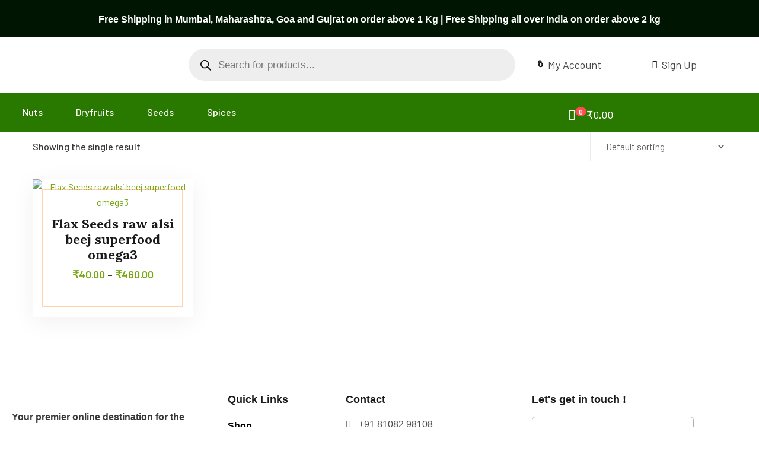

--- FILE ---
content_type: text/html; charset=UTF-8
request_url: https://wholesaledryfruits.in/product-tag/best-quality-alsi-beej/
body_size: 68902
content:
<!DOCTYPE html>
<html dir="ltr" lang="en-US" prefix="og: https://ogp.me/ns#">
<head>
	<meta charset="UTF-8">
	<meta name="viewport" content="width=device-width, initial-scale=1.0, viewport-fit=cover" />		<title>best quality alsi beej – best quality nuts dried fruits seeds and spices at Wholesale price for retail buyers delivered all over india</title>
	<style>img:is([sizes="auto" i], [sizes^="auto," i]) { contain-intrinsic-size: 3000px 1500px }</style>
	
		<!-- All in One SEO 4.9.3 - aioseo.com -->
	<meta name="robots" content="max-image-preview:large" />
	<link rel="canonical" href="https://wholesaledryfruits.in/product-tag/best-quality-alsi-beej/" />
	<meta name="generator" content="All in One SEO (AIOSEO) 4.9.3" />
		<script type="application/ld+json" class="aioseo-schema">
			{"@context":"https:\/\/schema.org","@graph":[{"@type":"BreadcrumbList","@id":"https:\/\/wholesaledryfruits.in\/product-tag\/best-quality-alsi-beej\/#breadcrumblist","itemListElement":[{"@type":"ListItem","@id":"https:\/\/wholesaledryfruits.in#listItem","position":1,"name":"Home","item":"https:\/\/wholesaledryfruits.in","nextItem":{"@type":"ListItem","@id":"https:\/\/wholesaledryfruits.in\/shop\/#listItem","name":"Shop"}},{"@type":"ListItem","@id":"https:\/\/wholesaledryfruits.in\/shop\/#listItem","position":2,"name":"Shop","item":"https:\/\/wholesaledryfruits.in\/shop\/","nextItem":{"@type":"ListItem","@id":"https:\/\/wholesaledryfruits.in\/product-tag\/best-quality-alsi-beej\/#listItem","name":"best quality alsi beej"},"previousItem":{"@type":"ListItem","@id":"https:\/\/wholesaledryfruits.in#listItem","name":"Home"}},{"@type":"ListItem","@id":"https:\/\/wholesaledryfruits.in\/product-tag\/best-quality-alsi-beej\/#listItem","position":3,"name":"best quality alsi beej","previousItem":{"@type":"ListItem","@id":"https:\/\/wholesaledryfruits.in\/shop\/#listItem","name":"Shop"}}]},{"@type":"CollectionPage","@id":"https:\/\/wholesaledryfruits.in\/product-tag\/best-quality-alsi-beej\/#collectionpage","url":"https:\/\/wholesaledryfruits.in\/product-tag\/best-quality-alsi-beej\/","name":"best quality alsi beej \u2013 best quality nuts dried fruits seeds and spices at Wholesale price for retail buyers delivered all over india","inLanguage":"en-US","isPartOf":{"@id":"https:\/\/wholesaledryfruits.in\/#website"},"breadcrumb":{"@id":"https:\/\/wholesaledryfruits.in\/product-tag\/best-quality-alsi-beej\/#breadcrumblist"}},{"@type":"Organization","@id":"https:\/\/wholesaledryfruits.in\/#organization","name":"best quality nuts dried fruits seeds and spices at Wholesale price for retail buyers delivered all over india","description":"best quality dry fruits and nuts available online at wholesale price delivered all over india","url":"https:\/\/wholesaledryfruits.in\/","email":"info@wholesaledryfruits.in","telephone":"+918108298108","logo":{"@type":"ImageObject","url":"8746","@id":"https:\/\/wholesaledryfruits.in\/product-tag\/best-quality-alsi-beej\/#organizationLogo"},"image":{"@id":"https:\/\/wholesaledryfruits.in\/product-tag\/best-quality-alsi-beej\/#organizationLogo"},"sameAs":["https:\/\/instagram.com\/wholesaledryfruits.in\/"]},{"@type":"WebSite","@id":"https:\/\/wholesaledryfruits.in\/#website","url":"https:\/\/wholesaledryfruits.in\/","name":"best quality nuts dried fruits seeds and spices at Wholesale price for retail buyers delivered all over india \u2013 buy premium quality dryfruits and nuts online eat healthy be wealthy","description":"buy premium quality dryfruits and nuts online eat healthy be wealthy","inLanguage":"en-US","publisher":{"@id":"https:\/\/wholesaledryfruits.in\/#organization"}}]}
		</script>
		<!-- All in One SEO -->


<!-- Google Tag Manager by PYS -->
    <script data-cfasync="false" data-pagespeed-no-defer>
	    window.dataLayerPYS = window.dataLayerPYS || [];
	</script>
<!-- End Google Tag Manager by PYS --><script type='application/javascript'  id='pys-version-script'>console.log('PixelYourSite Free version 11.1.5.2');</script>
<link rel='dns-prefetch' href='//capi-automation.s3.us-east-2.amazonaws.com' />
<link rel='dns-prefetch' href='//www.googletagmanager.com' />
<link rel='dns-prefetch' href='//fonts.googleapis.com' />
<link rel="alternate" type="application/rss+xml" title="best quality nuts dried fruits seeds and spices at Wholesale price for retail buyers delivered all over india &raquo; Feed" href="https://wholesaledryfruits.in/feed/" />
<link rel="alternate" type="application/rss+xml" title="best quality nuts dried fruits seeds and spices at Wholesale price for retail buyers delivered all over india &raquo; Comments Feed" href="https://wholesaledryfruits.in/comments/feed/" />
<link rel="alternate" type="application/rss+xml" title="best quality nuts dried fruits seeds and spices at Wholesale price for retail buyers delivered all over india &raquo; best quality alsi beej Tag Feed" href="https://wholesaledryfruits.in/product-tag/best-quality-alsi-beej/feed/" />
<script type="text/javascript">
/* <![CDATA[ */
window._wpemojiSettings = {"baseUrl":"https:\/\/s.w.org\/images\/core\/emoji\/16.0.1\/72x72\/","ext":".png","svgUrl":"https:\/\/s.w.org\/images\/core\/emoji\/16.0.1\/svg\/","svgExt":".svg","source":{"concatemoji":"https:\/\/wholesaledryfruits.in\/wp-includes\/js\/wp-emoji-release.min.js?ver=6.8.3"}};
/*! This file is auto-generated */
!function(s,n){var o,i,e;function c(e){try{var t={supportTests:e,timestamp:(new Date).valueOf()};sessionStorage.setItem(o,JSON.stringify(t))}catch(e){}}function p(e,t,n){e.clearRect(0,0,e.canvas.width,e.canvas.height),e.fillText(t,0,0);var t=new Uint32Array(e.getImageData(0,0,e.canvas.width,e.canvas.height).data),a=(e.clearRect(0,0,e.canvas.width,e.canvas.height),e.fillText(n,0,0),new Uint32Array(e.getImageData(0,0,e.canvas.width,e.canvas.height).data));return t.every(function(e,t){return e===a[t]})}function u(e,t){e.clearRect(0,0,e.canvas.width,e.canvas.height),e.fillText(t,0,0);for(var n=e.getImageData(16,16,1,1),a=0;a<n.data.length;a++)if(0!==n.data[a])return!1;return!0}function f(e,t,n,a){switch(t){case"flag":return n(e,"\ud83c\udff3\ufe0f\u200d\u26a7\ufe0f","\ud83c\udff3\ufe0f\u200b\u26a7\ufe0f")?!1:!n(e,"\ud83c\udde8\ud83c\uddf6","\ud83c\udde8\u200b\ud83c\uddf6")&&!n(e,"\ud83c\udff4\udb40\udc67\udb40\udc62\udb40\udc65\udb40\udc6e\udb40\udc67\udb40\udc7f","\ud83c\udff4\u200b\udb40\udc67\u200b\udb40\udc62\u200b\udb40\udc65\u200b\udb40\udc6e\u200b\udb40\udc67\u200b\udb40\udc7f");case"emoji":return!a(e,"\ud83e\udedf")}return!1}function g(e,t,n,a){var r="undefined"!=typeof WorkerGlobalScope&&self instanceof WorkerGlobalScope?new OffscreenCanvas(300,150):s.createElement("canvas"),o=r.getContext("2d",{willReadFrequently:!0}),i=(o.textBaseline="top",o.font="600 32px Arial",{});return e.forEach(function(e){i[e]=t(o,e,n,a)}),i}function t(e){var t=s.createElement("script");t.src=e,t.defer=!0,s.head.appendChild(t)}"undefined"!=typeof Promise&&(o="wpEmojiSettingsSupports",i=["flag","emoji"],n.supports={everything:!0,everythingExceptFlag:!0},e=new Promise(function(e){s.addEventListener("DOMContentLoaded",e,{once:!0})}),new Promise(function(t){var n=function(){try{var e=JSON.parse(sessionStorage.getItem(o));if("object"==typeof e&&"number"==typeof e.timestamp&&(new Date).valueOf()<e.timestamp+604800&&"object"==typeof e.supportTests)return e.supportTests}catch(e){}return null}();if(!n){if("undefined"!=typeof Worker&&"undefined"!=typeof OffscreenCanvas&&"undefined"!=typeof URL&&URL.createObjectURL&&"undefined"!=typeof Blob)try{var e="postMessage("+g.toString()+"("+[JSON.stringify(i),f.toString(),p.toString(),u.toString()].join(",")+"));",a=new Blob([e],{type:"text/javascript"}),r=new Worker(URL.createObjectURL(a),{name:"wpTestEmojiSupports"});return void(r.onmessage=function(e){c(n=e.data),r.terminate(),t(n)})}catch(e){}c(n=g(i,f,p,u))}t(n)}).then(function(e){for(var t in e)n.supports[t]=e[t],n.supports.everything=n.supports.everything&&n.supports[t],"flag"!==t&&(n.supports.everythingExceptFlag=n.supports.everythingExceptFlag&&n.supports[t]);n.supports.everythingExceptFlag=n.supports.everythingExceptFlag&&!n.supports.flag,n.DOMReady=!1,n.readyCallback=function(){n.DOMReady=!0}}).then(function(){return e}).then(function(){var e;n.supports.everything||(n.readyCallback(),(e=n.source||{}).concatemoji?t(e.concatemoji):e.wpemoji&&e.twemoji&&(t(e.twemoji),t(e.wpemoji)))}))}((window,document),window._wpemojiSettings);
/* ]]> */
</script>
<link rel='stylesheet' id='ht_ctc_main_css-css' href='https://wholesaledryfruits.in/wp-content/plugins/click-to-chat-for-whatsapp/new/inc/assets/css/main.css?ver=4.35' type='text/css' media='all' />
<style id='wp-emoji-styles-inline-css' type='text/css'>

	img.wp-smiley, img.emoji {
		display: inline !important;
		border: none !important;
		box-shadow: none !important;
		height: 1em !important;
		width: 1em !important;
		margin: 0 0.07em !important;
		vertical-align: -0.1em !important;
		background: none !important;
		padding: 0 !important;
	}
</style>
<link rel='stylesheet' id='wp-block-library-css' href='https://wholesaledryfruits.in/wp-includes/css/dist/block-library/style.min.css?ver=6.8.3' type='text/css' media='all' />
<style id='classic-theme-styles-inline-css' type='text/css'>
/*! This file is auto-generated */
.wp-block-button__link{color:#fff;background-color:#32373c;border-radius:9999px;box-shadow:none;text-decoration:none;padding:calc(.667em + 2px) calc(1.333em + 2px);font-size:1.125em}.wp-block-file__button{background:#32373c;color:#fff;text-decoration:none}
</style>
<link rel='stylesheet' id='aioseo/css/src/vue/standalone/blocks/table-of-contents/global.scss-css' href='https://wholesaledryfruits.in/wp-content/plugins/all-in-one-seo-pack/dist/Lite/assets/css/table-of-contents/global.e90f6d47.css?ver=4.9.3' type='text/css' media='all' />
<style id='global-styles-inline-css' type='text/css'>
:root{--wp--preset--aspect-ratio--square: 1;--wp--preset--aspect-ratio--4-3: 4/3;--wp--preset--aspect-ratio--3-4: 3/4;--wp--preset--aspect-ratio--3-2: 3/2;--wp--preset--aspect-ratio--2-3: 2/3;--wp--preset--aspect-ratio--16-9: 16/9;--wp--preset--aspect-ratio--9-16: 9/16;--wp--preset--color--black: #000000;--wp--preset--color--cyan-bluish-gray: #abb8c3;--wp--preset--color--white: #ffffff;--wp--preset--color--pale-pink: #f78da7;--wp--preset--color--vivid-red: #cf2e2e;--wp--preset--color--luminous-vivid-orange: #ff6900;--wp--preset--color--luminous-vivid-amber: #fcb900;--wp--preset--color--light-green-cyan: #7bdcb5;--wp--preset--color--vivid-green-cyan: #00d084;--wp--preset--color--pale-cyan-blue: #8ed1fc;--wp--preset--color--vivid-cyan-blue: #0693e3;--wp--preset--color--vivid-purple: #9b51e0;--wp--preset--gradient--vivid-cyan-blue-to-vivid-purple: linear-gradient(135deg,rgba(6,147,227,1) 0%,rgb(155,81,224) 100%);--wp--preset--gradient--light-green-cyan-to-vivid-green-cyan: linear-gradient(135deg,rgb(122,220,180) 0%,rgb(0,208,130) 100%);--wp--preset--gradient--luminous-vivid-amber-to-luminous-vivid-orange: linear-gradient(135deg,rgba(252,185,0,1) 0%,rgba(255,105,0,1) 100%);--wp--preset--gradient--luminous-vivid-orange-to-vivid-red: linear-gradient(135deg,rgba(255,105,0,1) 0%,rgb(207,46,46) 100%);--wp--preset--gradient--very-light-gray-to-cyan-bluish-gray: linear-gradient(135deg,rgb(238,238,238) 0%,rgb(169,184,195) 100%);--wp--preset--gradient--cool-to-warm-spectrum: linear-gradient(135deg,rgb(74,234,220) 0%,rgb(151,120,209) 20%,rgb(207,42,186) 40%,rgb(238,44,130) 60%,rgb(251,105,98) 80%,rgb(254,248,76) 100%);--wp--preset--gradient--blush-light-purple: linear-gradient(135deg,rgb(255,206,236) 0%,rgb(152,150,240) 100%);--wp--preset--gradient--blush-bordeaux: linear-gradient(135deg,rgb(254,205,165) 0%,rgb(254,45,45) 50%,rgb(107,0,62) 100%);--wp--preset--gradient--luminous-dusk: linear-gradient(135deg,rgb(255,203,112) 0%,rgb(199,81,192) 50%,rgb(65,88,208) 100%);--wp--preset--gradient--pale-ocean: linear-gradient(135deg,rgb(255,245,203) 0%,rgb(182,227,212) 50%,rgb(51,167,181) 100%);--wp--preset--gradient--electric-grass: linear-gradient(135deg,rgb(202,248,128) 0%,rgb(113,206,126) 100%);--wp--preset--gradient--midnight: linear-gradient(135deg,rgb(2,3,129) 0%,rgb(40,116,252) 100%);--wp--preset--font-size--small: 13px;--wp--preset--font-size--medium: 20px;--wp--preset--font-size--large: 36px;--wp--preset--font-size--x-large: 42px;--wp--preset--spacing--20: 0.44rem;--wp--preset--spacing--30: 0.67rem;--wp--preset--spacing--40: 1rem;--wp--preset--spacing--50: 1.5rem;--wp--preset--spacing--60: 2.25rem;--wp--preset--spacing--70: 3.38rem;--wp--preset--spacing--80: 5.06rem;--wp--preset--shadow--natural: 6px 6px 9px rgba(0, 0, 0, 0.2);--wp--preset--shadow--deep: 12px 12px 50px rgba(0, 0, 0, 0.4);--wp--preset--shadow--sharp: 6px 6px 0px rgba(0, 0, 0, 0.2);--wp--preset--shadow--outlined: 6px 6px 0px -3px rgba(255, 255, 255, 1), 6px 6px rgba(0, 0, 0, 1);--wp--preset--shadow--crisp: 6px 6px 0px rgba(0, 0, 0, 1);}:where(.is-layout-flex){gap: 0.5em;}:where(.is-layout-grid){gap: 0.5em;}body .is-layout-flex{display: flex;}.is-layout-flex{flex-wrap: wrap;align-items: center;}.is-layout-flex > :is(*, div){margin: 0;}body .is-layout-grid{display: grid;}.is-layout-grid > :is(*, div){margin: 0;}:where(.wp-block-columns.is-layout-flex){gap: 2em;}:where(.wp-block-columns.is-layout-grid){gap: 2em;}:where(.wp-block-post-template.is-layout-flex){gap: 1.25em;}:where(.wp-block-post-template.is-layout-grid){gap: 1.25em;}.has-black-color{color: var(--wp--preset--color--black) !important;}.has-cyan-bluish-gray-color{color: var(--wp--preset--color--cyan-bluish-gray) !important;}.has-white-color{color: var(--wp--preset--color--white) !important;}.has-pale-pink-color{color: var(--wp--preset--color--pale-pink) !important;}.has-vivid-red-color{color: var(--wp--preset--color--vivid-red) !important;}.has-luminous-vivid-orange-color{color: var(--wp--preset--color--luminous-vivid-orange) !important;}.has-luminous-vivid-amber-color{color: var(--wp--preset--color--luminous-vivid-amber) !important;}.has-light-green-cyan-color{color: var(--wp--preset--color--light-green-cyan) !important;}.has-vivid-green-cyan-color{color: var(--wp--preset--color--vivid-green-cyan) !important;}.has-pale-cyan-blue-color{color: var(--wp--preset--color--pale-cyan-blue) !important;}.has-vivid-cyan-blue-color{color: var(--wp--preset--color--vivid-cyan-blue) !important;}.has-vivid-purple-color{color: var(--wp--preset--color--vivid-purple) !important;}.has-black-background-color{background-color: var(--wp--preset--color--black) !important;}.has-cyan-bluish-gray-background-color{background-color: var(--wp--preset--color--cyan-bluish-gray) !important;}.has-white-background-color{background-color: var(--wp--preset--color--white) !important;}.has-pale-pink-background-color{background-color: var(--wp--preset--color--pale-pink) !important;}.has-vivid-red-background-color{background-color: var(--wp--preset--color--vivid-red) !important;}.has-luminous-vivid-orange-background-color{background-color: var(--wp--preset--color--luminous-vivid-orange) !important;}.has-luminous-vivid-amber-background-color{background-color: var(--wp--preset--color--luminous-vivid-amber) !important;}.has-light-green-cyan-background-color{background-color: var(--wp--preset--color--light-green-cyan) !important;}.has-vivid-green-cyan-background-color{background-color: var(--wp--preset--color--vivid-green-cyan) !important;}.has-pale-cyan-blue-background-color{background-color: var(--wp--preset--color--pale-cyan-blue) !important;}.has-vivid-cyan-blue-background-color{background-color: var(--wp--preset--color--vivid-cyan-blue) !important;}.has-vivid-purple-background-color{background-color: var(--wp--preset--color--vivid-purple) !important;}.has-black-border-color{border-color: var(--wp--preset--color--black) !important;}.has-cyan-bluish-gray-border-color{border-color: var(--wp--preset--color--cyan-bluish-gray) !important;}.has-white-border-color{border-color: var(--wp--preset--color--white) !important;}.has-pale-pink-border-color{border-color: var(--wp--preset--color--pale-pink) !important;}.has-vivid-red-border-color{border-color: var(--wp--preset--color--vivid-red) !important;}.has-luminous-vivid-orange-border-color{border-color: var(--wp--preset--color--luminous-vivid-orange) !important;}.has-luminous-vivid-amber-border-color{border-color: var(--wp--preset--color--luminous-vivid-amber) !important;}.has-light-green-cyan-border-color{border-color: var(--wp--preset--color--light-green-cyan) !important;}.has-vivid-green-cyan-border-color{border-color: var(--wp--preset--color--vivid-green-cyan) !important;}.has-pale-cyan-blue-border-color{border-color: var(--wp--preset--color--pale-cyan-blue) !important;}.has-vivid-cyan-blue-border-color{border-color: var(--wp--preset--color--vivid-cyan-blue) !important;}.has-vivid-purple-border-color{border-color: var(--wp--preset--color--vivid-purple) !important;}.has-vivid-cyan-blue-to-vivid-purple-gradient-background{background: var(--wp--preset--gradient--vivid-cyan-blue-to-vivid-purple) !important;}.has-light-green-cyan-to-vivid-green-cyan-gradient-background{background: var(--wp--preset--gradient--light-green-cyan-to-vivid-green-cyan) !important;}.has-luminous-vivid-amber-to-luminous-vivid-orange-gradient-background{background: var(--wp--preset--gradient--luminous-vivid-amber-to-luminous-vivid-orange) !important;}.has-luminous-vivid-orange-to-vivid-red-gradient-background{background: var(--wp--preset--gradient--luminous-vivid-orange-to-vivid-red) !important;}.has-very-light-gray-to-cyan-bluish-gray-gradient-background{background: var(--wp--preset--gradient--very-light-gray-to-cyan-bluish-gray) !important;}.has-cool-to-warm-spectrum-gradient-background{background: var(--wp--preset--gradient--cool-to-warm-spectrum) !important;}.has-blush-light-purple-gradient-background{background: var(--wp--preset--gradient--blush-light-purple) !important;}.has-blush-bordeaux-gradient-background{background: var(--wp--preset--gradient--blush-bordeaux) !important;}.has-luminous-dusk-gradient-background{background: var(--wp--preset--gradient--luminous-dusk) !important;}.has-pale-ocean-gradient-background{background: var(--wp--preset--gradient--pale-ocean) !important;}.has-electric-grass-gradient-background{background: var(--wp--preset--gradient--electric-grass) !important;}.has-midnight-gradient-background{background: var(--wp--preset--gradient--midnight) !important;}.has-small-font-size{font-size: var(--wp--preset--font-size--small) !important;}.has-medium-font-size{font-size: var(--wp--preset--font-size--medium) !important;}.has-large-font-size{font-size: var(--wp--preset--font-size--large) !important;}.has-x-large-font-size{font-size: var(--wp--preset--font-size--x-large) !important;}
:where(.wp-block-post-template.is-layout-flex){gap: 1.25em;}:where(.wp-block-post-template.is-layout-grid){gap: 1.25em;}
:where(.wp-block-columns.is-layout-flex){gap: 2em;}:where(.wp-block-columns.is-layout-grid){gap: 2em;}
:root :where(.wp-block-pullquote){font-size: 1.5em;line-height: 1.6;}
</style>
<link rel='stylesheet' id='ct-main-css-css' href='https://wholesaledryfruits.in/wp-content/plugins/case-theme-core/assets/css/main.css?ver=1.0.0' type='text/css' media='all' />
<link rel='stylesheet' id='progressbar-lib-css-css' href='https://wholesaledryfruits.in/wp-content/plugins/case-theme-core/assets/css/lib/progressbar.min.css?ver=0.7.1' type='text/css' media='all' />
<link rel='stylesheet' id='oc-css-css' href='https://wholesaledryfruits.in/wp-content/plugins/case-theme-core/assets/css/lib/owl.carousel.min.css?ver=2.2.1' type='text/css' media='all' />
<link rel='stylesheet' id='ct-slick-css-css' href='https://wholesaledryfruits.in/wp-content/plugins/case-theme-core/assets/css/lib/slick.css?ver=1.0.0' type='text/css' media='all' />
<link rel='stylesheet' id='ct-font-awesome-css' href='https://wholesaledryfruits.in/wp-content/plugins/case-theme-core/assets/plugin/font-awesome/css/font-awesome.min.css?ver=4.7.0' type='text/css' media='all' />
<link rel='stylesheet' id='remodal-css' href='https://wholesaledryfruits.in/wp-content/plugins/case-theme-user/acess/css/remodal.css?ver=6.8.3' type='text/css' media='all' />
<link rel='stylesheet' id='remodal-default-theme-css' href='https://wholesaledryfruits.in/wp-content/plugins/case-theme-user/acess/css/remodal-default-theme.css?ver=6.8.3' type='text/css' media='all' />
<link rel='stylesheet' id='contact-form-7-css' href='https://wholesaledryfruits.in/wp-content/plugins/contact-form-7/includes/css/styles.css?ver=6.1.4' type='text/css' media='all' />
<link rel='stylesheet' id='disable-payment-method-for-woocommerce-css' href='https://wholesaledryfruits.in/wp-content/plugins/disable-payment-method-for-woocommerce-pro/public/css/style.css?ver=6.8.3' type='text/css' media='all' />
<style id='dominant-color-styles-inline-css' type='text/css'>
img[data-dominant-color]:not(.has-transparency) { background-color: var(--dominant-color); }
</style>
<link rel='stylesheet' id='woocommerce-layout-css' href='https://wholesaledryfruits.in/wp-content/plugins/woocommerce/assets/css/woocommerce-layout.css?ver=10.4.3' type='text/css' media='all' />
<link rel='stylesheet' id='woocommerce-smallscreen-css' href='https://wholesaledryfruits.in/wp-content/plugins/woocommerce/assets/css/woocommerce-smallscreen.css?ver=10.4.3' type='text/css' media='only screen and (max-width: 768px)' />
<link rel='stylesheet' id='woocommerce-general-css' href='https://wholesaledryfruits.in/wp-content/plugins/woocommerce/assets/css/woocommerce.css?ver=10.4.3' type='text/css' media='all' />
<style id='woocommerce-inline-inline-css' type='text/css'>
.woocommerce form .form-row .required { visibility: visible; }
</style>
<link rel='stylesheet' id='woo-variation-swatches-css' href='https://wholesaledryfruits.in/wp-content/plugins/woo-variation-swatches/assets/css/frontend.min.css?ver=1763559255' type='text/css' media='all' />
<style id='woo-variation-swatches-inline-css' type='text/css'>
:root {
--wvs-tick:url("data:image/svg+xml;utf8,%3Csvg filter='drop-shadow(0px 0px 2px rgb(0 0 0 / .8))' xmlns='http://www.w3.org/2000/svg'  viewBox='0 0 30 30'%3E%3Cpath fill='none' stroke='%23ffffff' stroke-linecap='round' stroke-linejoin='round' stroke-width='4' d='M4 16L11 23 27 7'/%3E%3C/svg%3E");

--wvs-cross:url("data:image/svg+xml;utf8,%3Csvg filter='drop-shadow(0px 0px 5px rgb(255 255 255 / .6))' xmlns='http://www.w3.org/2000/svg' width='72px' height='72px' viewBox='0 0 24 24'%3E%3Cpath fill='none' stroke='%23ff0000' stroke-linecap='round' stroke-width='0.6' d='M5 5L19 19M19 5L5 19'/%3E%3C/svg%3E");
--wvs-single-product-item-width:30px;
--wvs-single-product-item-height:30px;
--wvs-single-product-item-font-size:16px}
</style>
<link rel='stylesheet' id='hint-css' href='https://wholesaledryfruits.in/wp-content/plugins/woo-smart-compare/assets/libs/hint/hint.min.css?ver=6.8.3' type='text/css' media='all' />
<link rel='stylesheet' id='perfect-scrollbar-css' href='https://wholesaledryfruits.in/wp-content/plugins/woo-smart-compare/assets/libs/perfect-scrollbar/css/perfect-scrollbar.min.css?ver=6.8.3' type='text/css' media='all' />
<link rel='stylesheet' id='perfect-scrollbar-wpc-css' href='https://wholesaledryfruits.in/wp-content/plugins/woo-smart-compare/assets/libs/perfect-scrollbar/css/custom-theme.css?ver=6.8.3' type='text/css' media='all' />
<link rel='stylesheet' id='woosc-frontend-css' href='https://wholesaledryfruits.in/wp-content/plugins/woo-smart-compare/assets/css/frontend.css?ver=6.5.3' type='text/css' media='all' />
<link rel='stylesheet' id='woosw-icons-css' href='https://wholesaledryfruits.in/wp-content/plugins/woo-smart-wishlist/assets/css/icons.css?ver=5.0.8' type='text/css' media='all' />
<link rel='stylesheet' id='woosw-frontend-css' href='https://wholesaledryfruits.in/wp-content/plugins/woo-smart-wishlist/assets/css/frontend.css?ver=5.0.8' type='text/css' media='all' />
<style id='woosw-frontend-inline-css' type='text/css'>
.woosw-popup .woosw-popup-inner .woosw-popup-content .woosw-popup-content-bot .woosw-notice { background-color: #5fbd74; } .woosw-popup .woosw-popup-inner .woosw-popup-content .woosw-popup-content-bot .woosw-popup-content-bot-inner a:hover { color: #5fbd74; border-color: #5fbd74; } 
</style>
<link rel='stylesheet' id='dgwt-wcas-style-css' href='https://wholesaledryfruits.in/wp-content/plugins/ajax-search-for-woocommerce/assets/css/style.min.css?ver=1.32.2' type='text/css' media='all' />
<link rel='stylesheet' id='bootstrap-css' href='https://wholesaledryfruits.in/wp-content/themes/organio/assets/css/bootstrap.min.css?ver=4.0.0' type='text/css' media='all' />
<link rel='stylesheet' id='caseicon-css' href='https://wholesaledryfruits.in/wp-content/themes/organio/assets/css/caseicon.css?ver=1.5.8' type='text/css' media='all' />
<link rel='stylesheet' id='flaticon-css' href='https://wholesaledryfruits.in/wp-content/themes/organio/assets/css/flaticon.css?ver=1.5.8' type='text/css' media='all' />
<link rel='stylesheet' id='magnific-popup-css' href='https://wholesaledryfruits.in/wp-content/themes/organio/assets/css/magnific-popup.css?ver=1.0.0' type='text/css' media='all' />
<link rel='stylesheet' id='animate-css' href='https://wholesaledryfruits.in/wp-content/themes/organio/assets/css/animate.css?ver=1.0.0' type='text/css' media='all' />
<link rel='stylesheet' id='organio-theme-css' href='https://wholesaledryfruits.in/wp-content/themes/organio/assets/css/theme.css?ver=1.5.8' type='text/css' media='all' />
<style id='organio-theme-inline-css' type='text/css'>
:root{--primary-color: #76a713;--secondary-color: #191919;--third-color: #ff7800;--dark-color: #191919;--primary-color-rgb: 118,167,19;--secondary-color-rgb: 25,25,25;--third-color-rgb: 255,120,0;--dark-color-rgb: 25,25,25;--link-color: #76a713;--link-color-hover: #ff7800;--link-color-active: #ff7800;--gradient-color-from: #ff7800;--gradient-color-to: #ffa200;--gradient-color-from-rgb: 255,120,0;--gradient-color-to-rgb: 255,162,0;}
        @media screen and (max-width: 1199px) {
		        }
        		@media screen and (min-width: 1200px) {
				}
		
</style>
<link rel='stylesheet' id='organio-style-css' href='https://wholesaledryfruits.in/wp-content/themes/organio/style.css?ver=6.8.3' type='text/css' media='all' />
<link rel='stylesheet' id='organio-google-fonts-css' href='//fonts.googleapis.com/css?family=Poppins%3A400%2C500%2C600%2C700%7CLora%3A400%2C500%2C600%2C700%7CBarlow%3A300%2C400%2C400i%2C500%2C500i%2C600%2C600i%2C700%2C700i%7CArchitects+Daughter%3A400%7CFira+Sans%3A400%2C500%2C700%7CRoboto%3A400%2C500%2C600%2C700%7CLexend%3A400%2C500%2C600%2C700%7CPlayfair+Display%3A400%2C400i%2C700%2C700i%2C800%2C900%7CAbril+Fatface%3A400%2C400i%2C700%2C700i%2C800%2C900%7CPT+Sans%3A400%2C400i%2C700%2C700i%7CNunito%3A400%2C700&#038;subset=latin%2Clatin-ext&#038;ver=6.8.3' type='text/css' media='all' />
<link rel='stylesheet' id='elementor-icons-css' href='https://wholesaledryfruits.in/wp-content/plugins/elementor/assets/lib/eicons/css/elementor-icons.min.css?ver=5.45.0' type='text/css' media='all' />
<link rel='stylesheet' id='elementor-frontend-css' href='https://wholesaledryfruits.in/wp-content/plugins/elementor/assets/css/frontend.min.css?ver=3.34.1' type='text/css' media='all' />
<style id='elementor-frontend-inline-css' type='text/css'>
.elementor-kit-12{--e-global-color-primary:#6EC1E4;--e-global-color-secondary:#54595F;--e-global-color-text:#7A7A7A;--e-global-color-accent:#61CE70;--e-global-typography-primary-font-family:"Roboto";--e-global-typography-primary-font-weight:600;--e-global-typography-secondary-font-family:"Roboto Slab";--e-global-typography-secondary-font-weight:400;--e-global-typography-text-font-family:"Roboto";--e-global-typography-text-font-weight:400;--e-global-typography-accent-font-family:"Roboto";--e-global-typography-accent-font-weight:500;}.elementor-kit-12 e-page-transition{background-color:#FFBC7D;}.elementor-section.elementor-section-boxed > .elementor-container{max-width:1140px;}.e-con{--container-max-width:1140px;}.elementor-widget:not(:last-child){margin-block-end:20px;}.elementor-element{--widgets-spacing:20px 20px;--widgets-spacing-row:20px;--widgets-spacing-column:20px;}{}h1.entry-title{display:var(--page-title-display);}@media(max-width:1024px){.elementor-section.elementor-section-boxed > .elementor-container{max-width:1024px;}.e-con{--container-max-width:1024px;}}@media(max-width:767px){.elementor-section.elementor-section-boxed > .elementor-container{max-width:767px;}.e-con{--container-max-width:767px;}}/* Start custom CSS */.woocommerce .col2-set .col-1, .woocommerce-page .col2-set .col-1 {
    float: left;
    width: 100%;
}
.col-1 {
    -ms-flex: 0 0 8.333333%;
    flex: 0 0 8.333333%;
    max-width: 100%;
}
.woocommerce .col2-set .col-2, .woocommerce-page .col2-set .col-2 {
    float: left;
    width: 100%;
}
.col-2 {
    -ms-flex: 0 0 16.666667%;
    flex: 0 0 16.666667%;
    max-width: 100%;
}/* End custom CSS */
.elementor-30 .elementor-element.elementor-element-8773834:not(.elementor-motion-effects-element-type-background), .elementor-30 .elementor-element.elementor-element-8773834 > .elementor-motion-effects-container > .elementor-motion-effects-layer{background-image:url("https://wholesaledryfruits.in/wp-content/uploads/2021/03/bg-footer-top.png");background-position:top center;background-repeat:no-repeat;background-size:cover;}.elementor-30 .elementor-element.elementor-element-8773834{transition:background 0.3s, border 0.3s, border-radius 0.3s, box-shadow 0.3s;margin-top:65px;margin-bottom:0px;padding:0px 0px 0px 0px;}.elementor-30 .elementor-element.elementor-element-8773834 > .elementor-background-overlay{transition:background 0.3s, border-radius 0.3s, opacity 0.3s;}.elementor-30 .elementor-element.elementor-element-3648b42 > .elementor-element-populated{padding:0px 15px 0px 15px;}.elementor-30 .elementor-element.elementor-element-b064e56 > .elementor-widget-container{margin:-20px 0px 38px 0px;}.elementor-30 .elementor-element.elementor-element-b064e56 .ct-mailchimp1.style2{background-color:#76A713;}.elementor-30 .elementor-element.elementor-element-a943975 > .elementor-element-populated{padding:15px 15px 0px 15px;}.elementor-30 .elementor-element.elementor-element-5cbd990 > .elementor-widget-container{margin:0px 0px 25px 0px;}.elementor-30 .elementor-element.elementor-element-5cbd990 .ct-image-single img{max-height:56px;}.elementor-30 .elementor-element.elementor-element-84243fb > .elementor-widget-container{margin:0px 0px 20px 0px;padding:0% 20% 0% 0%;}.elementor-30 .elementor-element.elementor-element-84243fb .ct-text-editor{color:#FFFFFF;}.elementor-30 .elementor-element.elementor-element-84243fb{font-family:"Roboto", Sans-serif;font-size:16px;line-height:27px;}.elementor-30 .elementor-element.elementor-element-4bd9b06 .ct-icon1 a{color:#FFFFFF;}.elementor-30 .elementor-element.elementor-element-4bd9b06 .ct-icon1 a:hover{color:#B2D659;}.elementor-30 .elementor-element.elementor-element-6e71bc5 > .elementor-element-populated{padding:15px 015px 0px 15px;}.elementor-30 .elementor-element.elementor-element-848df36 .ct-heading .item--title{color:#FFFFFF;font-size:24px;margin-bottom:0px;}.elementor-30 .elementor-element.elementor-element-75a4c29{--divider-border-style:solid;--divider-color:#B2D659;--divider-border-width:2px;}.elementor-30 .elementor-element.elementor-element-75a4c29 > .elementor-widget-container{margin:8px 0px 0px 0px;}.elementor-30 .elementor-element.elementor-element-75a4c29 .elementor-divider-separator{width:28px;margin:0 auto;margin-left:0;}.elementor-30 .elementor-element.elementor-element-75a4c29 .elementor-divider{text-align:left;padding-block-start:0px;padding-block-end:0px;}.elementor-30 .elementor-element.elementor-element-de5fd21 > .elementor-widget-container{margin:21px 0px 0px 0px;}.elementor-30 .elementor-element.elementor-element-de5fd21 .ct-navigation-menu1 li a{font-family:"Poppins", Sans-serif;}.elementor-30 .elementor-element.elementor-element-a204c0c > .elementor-element-populated{padding:15px 15px 0px 15px;}.elementor-30 .elementor-element.elementor-element-70302fc .ct-heading .item--title{color:#FFFFFF;font-size:24px;margin-bottom:0px;}.elementor-30 .elementor-element.elementor-element-a1544d2{--divider-border-style:solid;--divider-color:#B2D659;--divider-border-width:2px;}.elementor-30 .elementor-element.elementor-element-a1544d2 > .elementor-widget-container{margin:8px 0px 0px 0px;}.elementor-30 .elementor-element.elementor-element-a1544d2 .elementor-divider-separator{width:28px;margin:0 auto;margin-left:0;}.elementor-30 .elementor-element.elementor-element-a1544d2 .elementor-divider{text-align:left;padding-block-start:0px;padding-block-end:0px;}.elementor-30 .elementor-element.elementor-element-7079037 > .elementor-widget-container{margin:28px 0px 17px 0px;}.elementor-30 .elementor-element.elementor-element-7079037 .ct-contact-info .ct-contact-icon i{color:#BCDC6D;}.elementor-30 .elementor-element.elementor-element-7079037 .ct-contact-info{color:#FFFFFF;}.elementor-30 .elementor-element.elementor-element-cdbceb6 > .elementor-widget-container{margin:0px 0px 10px 0px;}.elementor-30 .elementor-element.elementor-element-cdbceb6 .ct-heading .item--title{color:#FF7800;font-size:14px;font-weight:700;margin-bottom:0px;}.elementor-30 .elementor-element.elementor-element-f4c33bb > .elementor-widget-container{margin:0px 0px 0px 0px;}.elementor-30 .elementor-element.elementor-element-f4c33bb .ct-text-editor{color:#FFFFFF;}.elementor-30 .elementor-element.elementor-element-f4c33bb{font-size:14px;line-height:24px;}.elementor-30 .elementor-element.elementor-element-b0653ed > .elementor-element-populated{padding:15px 15px 0px 15px;}.elementor-30 .elementor-element.elementor-element-2ebeb56 .ct-heading .item--title{color:#FFFFFF;font-size:24px;margin-bottom:0px;}.elementor-30 .elementor-element.elementor-element-f23c909{--divider-border-style:solid;--divider-color:#B2D659;--divider-border-width:2px;}.elementor-30 .elementor-element.elementor-element-f23c909 > .elementor-widget-container{margin:8px 0px 0px 0px;}.elementor-30 .elementor-element.elementor-element-f23c909 .elementor-divider-separator{width:28px;margin:0 auto;margin-left:0;}.elementor-30 .elementor-element.elementor-element-f23c909 .elementor-divider{text-align:left;padding-block-start:0px;padding-block-end:0px;}.elementor-30 .elementor-element.elementor-element-2dba2eb > .elementor-widget-container{margin:24px 0px 0px 0px;}.elementor-30 .elementor-element.elementor-element-c05d2ff:not(.elementor-motion-effects-element-type-background), .elementor-30 .elementor-element.elementor-element-c05d2ff > .elementor-motion-effects-container > .elementor-motion-effects-layer{background-image:url("https://wholesaledryfruits.in/wp-content/uploads/2021/03/bg-footer-bottom.png");background-position:top center;background-repeat:no-repeat;background-size:cover;}.elementor-30 .elementor-element.elementor-element-c05d2ff{transition:background 0.3s, border 0.3s, border-radius 0.3s, box-shadow 0.3s;padding:60px 0px 12px 0px;}.elementor-30 .elementor-element.elementor-element-c05d2ff > .elementor-background-overlay{transition:background 0.3s, border-radius 0.3s, opacity 0.3s;}.elementor-30 .elementor-element.elementor-element-f91260e > .elementor-element-populated{padding:0px 0px 0px 0px;}.elementor-30 .elementor-element.elementor-element-61622b0 .ct-text-editor{text-align:center;color:#FFFFFF;}.elementor-30 .elementor-element.elementor-element-61622b0 .ct-text-editor a{color:#FFFFFF;}.elementor-30 .elementor-element.elementor-element-61622b0 .ct-text-editor a.link-underline{border-color:#FFFFFF;}.elementor-30 .elementor-element.elementor-element-61622b0 .ct-text-editor a:hover{color:#76A713;}.elementor-30 .elementor-element.elementor-element-61622b0{font-family:"Roboto", Sans-serif;font-size:15px;}@media(max-width:1024px){.elementor-30 .elementor-element.elementor-element-a943975 > .elementor-element-populated{margin:0px 0px 25px 0px;--e-column-margin-right:0px;--e-column-margin-left:0px;}.elementor-30 .elementor-element.elementor-element-84243fb > .elementor-widget-container{padding:0% 12% 0% 0%;}.elementor-30 .elementor-element.elementor-element-6e71bc5 > .elementor-element-populated{margin:0px 0px 25px 0px;--e-column-margin-right:0px;--e-column-margin-left:0px;}.elementor-30 .elementor-element.elementor-element-a204c0c > .elementor-element-populated{margin:0px 0px 25px 0px;--e-column-margin-right:0px;--e-column-margin-left:0px;}.elementor-30 .elementor-element.elementor-element-b0653ed > .elementor-element-populated{margin:0px 0px 25px 0px;--e-column-margin-right:0px;--e-column-margin-left:0px;}}@media(min-width:768px){.elementor-30 .elementor-element.elementor-element-a943975{width:31%;}.elementor-30 .elementor-element.elementor-element-6e71bc5{width:22%;}.elementor-30 .elementor-element.elementor-element-a204c0c{width:22%;}.elementor-30 .elementor-element.elementor-element-b0653ed{width:24.752%;}}@media(max-width:1024px) and (min-width:768px){.elementor-30 .elementor-element.elementor-element-a943975{width:50%;}.elementor-30 .elementor-element.elementor-element-6e71bc5{width:50%;}.elementor-30 .elementor-element.elementor-element-a204c0c{width:50%;}.elementor-30 .elementor-element.elementor-element-b0653ed{width:50%;}}@media(max-width:767px){.elementor-30 .elementor-element.elementor-element-8773834:not(.elementor-motion-effects-element-type-background), .elementor-30 .elementor-element.elementor-element-8773834 > .elementor-motion-effects-container > .elementor-motion-effects-layer{background-image:url("https://wholesaledryfruits.in/wp-content/uploads/2021/03/bg-footer-re.png");background-position:center center;background-repeat:repeat;}.elementor-30 .elementor-element.elementor-element-8773834{padding:80px 0px 12px 0px;}.elementor-30 .elementor-element.elementor-element-b064e56 > .elementor-widget-container{margin:0px 0px 38px 0px;}.elementor-30 .elementor-element.elementor-element-a943975 > .elementor-element-populated{margin:0px 0px 22px 0px;--e-column-margin-right:0px;--e-column-margin-left:0px;}.elementor-30 .elementor-element.elementor-element-6e71bc5 > .elementor-element-populated{margin:0px 0px 22px 0px;--e-column-margin-right:0px;--e-column-margin-left:0px;}.elementor-30 .elementor-element.elementor-element-a204c0c > .elementor-element-populated{margin:0px 0px 22px 0px;--e-column-margin-right:0px;--e-column-margin-left:0px;}.elementor-30 .elementor-element.elementor-element-b0653ed > .elementor-element-populated{margin:0px 0px 25px 0px;--e-column-margin-right:0px;--e-column-margin-left:0px;}.elementor-30 .elementor-element.elementor-element-c05d2ff:not(.elementor-motion-effects-element-type-background), .elementor-30 .elementor-element.elementor-element-c05d2ff > .elementor-motion-effects-container > .elementor-motion-effects-layer{background-image:url("https://wholesaledryfruits.in/wp-content/uploads/2021/03/bg-footer-re.png");background-repeat:repeat;}.elementor-30 .elementor-element.elementor-element-c05d2ff{padding:0px 15px 0px 15px;}.elementor-30 .elementor-element.elementor-element-61622b0 > .elementor-widget-container{padding:20px 0px 20px 0px;}}
.elementor-8047 .elementor-element.elementor-element-5b938f8:not(.elementor-motion-effects-element-type-background), .elementor-8047 .elementor-element.elementor-element-5b938f8 > .elementor-motion-effects-container > .elementor-motion-effects-layer{background-color:#001602;}.elementor-8047 .elementor-element.elementor-element-5b938f8{transition:background 0.3s, border 0.3s, border-radius 0.3s, box-shadow 0.3s;margin-top:0px;margin-bottom:0px;padding:0px 0px 0px 0px;}.elementor-8047 .elementor-element.elementor-element-5b938f8 > .elementor-background-overlay{transition:background 0.3s, border-radius 0.3s, opacity 0.3s;}.elementor-bc-flex-widget .elementor-8047 .elementor-element.elementor-element-49bcae2.elementor-column .elementor-widget-wrap{align-items:flex-start;}.elementor-8047 .elementor-element.elementor-element-49bcae2.elementor-column.elementor-element[data-element_type="column"] > .elementor-widget-wrap.elementor-element-populated{align-content:flex-start;align-items:flex-start;}.elementor-8047 .elementor-element.elementor-element-49bcae2 > .elementor-element-populated{margin:0px 0px 0px 0px;--e-column-margin-right:0px;--e-column-margin-left:0px;padding:10px 0px 0px 0px;}.elementor-8047 .elementor-element.elementor-element-8aecbb3 > .elementor-widget-container{margin:10px 0px 16px 0px;padding:0px 0px 0px 0px;}.elementor-8047 .elementor-element.elementor-element-8aecbb3{text-align:center;font-family:"Mulish", Sans-serif;font-size:16px;font-weight:500;color:#FFFFFF;}.elementor-8047 .elementor-element.elementor-element-be69a0d .elementor-icon-wrapper{text-align:center;}.elementor-8047 .elementor-element.elementor-element-be69a0d.elementor-view-stacked .elementor-icon{background-color:#141615;}.elementor-8047 .elementor-element.elementor-element-be69a0d.elementor-view-framed .elementor-icon, .elementor-8047 .elementor-element.elementor-element-be69a0d.elementor-view-default .elementor-icon{color:#141615;border-color:#141615;}.elementor-8047 .elementor-element.elementor-element-be69a0d.elementor-view-framed .elementor-icon, .elementor-8047 .elementor-element.elementor-element-be69a0d.elementor-view-default .elementor-icon svg{fill:#141615;}.elementor-8047 .elementor-element.elementor-element-f5e3b32:not(.elementor-motion-effects-element-type-background), .elementor-8047 .elementor-element.elementor-element-f5e3b32 > .elementor-motion-effects-container > .elementor-motion-effects-layer{background-color:#001602;}.elementor-8047 .elementor-element.elementor-element-f5e3b32{transition:background 0.3s, border 0.3s, border-radius 0.3s, box-shadow 0.3s;margin-top:0px;margin-bottom:0px;padding:0px 0px 0px 0px;}.elementor-8047 .elementor-element.elementor-element-f5e3b32 > .elementor-background-overlay{transition:background 0.3s, border-radius 0.3s, opacity 0.3s;}.elementor-bc-flex-widget .elementor-8047 .elementor-element.elementor-element-99472f3.elementor-column .elementor-widget-wrap{align-items:flex-start;}.elementor-8047 .elementor-element.elementor-element-99472f3.elementor-column.elementor-element[data-element_type="column"] > .elementor-widget-wrap.elementor-element-populated{align-content:flex-start;align-items:flex-start;}.elementor-8047 .elementor-element.elementor-element-99472f3 > .elementor-element-populated{margin:0px 0px 0px 0px;--e-column-margin-right:0px;--e-column-margin-left:0px;padding:10px 0px 0px 0px;}.elementor-8047 .elementor-element.elementor-element-7e12ca2 > .elementor-widget-container{margin:10px 0px 16px 0px;padding:0px 0px 0px 0px;}.elementor-8047 .elementor-element.elementor-element-7e12ca2{text-align:center;font-family:"Mulish", Sans-serif;font-size:16px;font-weight:700;color:#FFFFFF;}.elementor-8047 .elementor-element.elementor-element-8697d43:not(.elementor-motion-effects-element-type-background), .elementor-8047 .elementor-element.elementor-element-8697d43 > .elementor-motion-effects-container > .elementor-motion-effects-layer{background-color:#FFFFFF;}.elementor-8047 .elementor-element.elementor-element-8697d43{transition:background 0.3s, border 0.3s, border-radius 0.3s, box-shadow 0.3s;margin-top:0px;margin-bottom:0px;padding:0px 0px 0px 0px;z-index:10;}.elementor-8047 .elementor-element.elementor-element-8697d43 > .elementor-background-overlay{transition:background 0.3s, border-radius 0.3s, opacity 0.3s;}.elementor-8047 .elementor-element.elementor-element-c29304b{text-align:start;}.elementor-bc-flex-widget .elementor-8047 .elementor-element.elementor-element-8891a8f.elementor-column .elementor-widget-wrap{align-items:center;}.elementor-8047 .elementor-element.elementor-element-8891a8f.elementor-column.elementor-element[data-element_type="column"] > .elementor-widget-wrap.elementor-element-populated{align-content:center;align-items:center;}.elementor-bc-flex-widget .elementor-8047 .elementor-element.elementor-element-78167b5.elementor-column .elementor-widget-wrap{align-items:center;}.elementor-8047 .elementor-element.elementor-element-78167b5.elementor-column.elementor-element[data-element_type="column"] > .elementor-widget-wrap.elementor-element-populated{align-content:center;align-items:center;}.elementor-8047 .elementor-element.elementor-element-78167b5.elementor-column > .elementor-widget-wrap{justify-content:center;}.elementor-8047 .elementor-element.elementor-element-5b74a72 > .elementor-widget-container{padding:0px 0px 0px 0px;}.elementor-8047 .elementor-element.elementor-element-5b74a72 .elementor-icon-list-icon i{color:#181818;transition:color 0.3s;}.elementor-8047 .elementor-element.elementor-element-5b74a72 .elementor-icon-list-icon svg{fill:#181818;transition:fill 0.3s;}.elementor-8047 .elementor-element.elementor-element-5b74a72{--e-icon-list-icon-size:14px;--icon-vertical-align:center;--icon-vertical-offset:1px;}.elementor-8047 .elementor-element.elementor-element-5b74a72 .elementor-icon-list-icon{padding-inline-end:3px;}.elementor-8047 .elementor-element.elementor-element-5b74a72 .elementor-icon-list-item > .elementor-icon-list-text, .elementor-8047 .elementor-element.elementor-element-5b74a72 .elementor-icon-list-item > a{font-size:18px;}.elementor-8047 .elementor-element.elementor-element-5b74a72 .elementor-icon-list-text{color:#494848;transition:color 0.3s;}.elementor-bc-flex-widget .elementor-8047 .elementor-element.elementor-element-1214db8.elementor-column .elementor-widget-wrap{align-items:center;}.elementor-8047 .elementor-element.elementor-element-1214db8.elementor-column.elementor-element[data-element_type="column"] > .elementor-widget-wrap.elementor-element-populated{align-content:center;align-items:center;}.elementor-8047 .elementor-element.elementor-element-1214db8.elementor-column > .elementor-widget-wrap{justify-content:center;}.elementor-8047 .elementor-element.elementor-element-0c723c9 > .elementor-widget-container{padding:0px 0px 0px 0px;}.elementor-8047 .elementor-element.elementor-element-0c723c9 .elementor-icon-list-icon i{color:#181818;transition:color 0.3s;}.elementor-8047 .elementor-element.elementor-element-0c723c9 .elementor-icon-list-icon svg{fill:#181818;transition:fill 0.3s;}.elementor-8047 .elementor-element.elementor-element-0c723c9{--e-icon-list-icon-size:14px;--icon-vertical-align:center;--icon-vertical-offset:1px;}.elementor-8047 .elementor-element.elementor-element-0c723c9 .elementor-icon-list-icon{padding-inline-end:3px;}.elementor-8047 .elementor-element.elementor-element-0c723c9 .elementor-icon-list-item > .elementor-icon-list-text, .elementor-8047 .elementor-element.elementor-element-0c723c9 .elementor-icon-list-item > a{font-size:18px;}.elementor-8047 .elementor-element.elementor-element-0c723c9 .elementor-icon-list-text{color:#494848;transition:color 0.3s;}.elementor-8047 .elementor-element.elementor-element-f4fb750:not(.elementor-motion-effects-element-type-background), .elementor-8047 .elementor-element.elementor-element-f4fb750 > .elementor-motion-effects-container > .elementor-motion-effects-layer{background-color:#297900;}.elementor-8047 .elementor-element.elementor-element-f4fb750{transition:background 0.3s, border 0.3s, border-radius 0.3s, box-shadow 0.3s;margin-top:0px;margin-bottom:0px;padding:0px 0px 0px 0px;z-index:4;}.elementor-8047 .elementor-element.elementor-element-f4fb750 > .elementor-background-overlay{transition:background 0.3s, border-radius 0.3s, opacity 0.3s;}.elementor-8047 .elementor-element.elementor-element-d2ec91b .elementor-menu-toggle{margin:0 auto;}.elementor-8047 .elementor-element.elementor-element-d2ec91b .elementor-nav-menu .elementor-item{font-size:16px;font-weight:500;}.elementor-8047 .elementor-element.elementor-element-d2ec91b .elementor-nav-menu--main .elementor-item{color:#FFFFFF;fill:#FFFFFF;padding-left:28px;padding-right:28px;}.elementor-8047 .elementor-element.elementor-element-d2ec91b .elementor-nav-menu--dropdown a:hover,
					.elementor-8047 .elementor-element.elementor-element-d2ec91b .elementor-nav-menu--dropdown a.elementor-item-active,
					.elementor-8047 .elementor-element.elementor-element-d2ec91b .elementor-nav-menu--dropdown a.highlighted,
					.elementor-8047 .elementor-element.elementor-element-d2ec91b .elementor-menu-toggle:hover{color:#FFFFFF;}.elementor-8047 .elementor-element.elementor-element-d2ec91b .elementor-nav-menu--dropdown .elementor-item, .elementor-8047 .elementor-element.elementor-element-d2ec91b .elementor-nav-menu--dropdown  .elementor-sub-item{font-size:14px;font-weight:500;}.elementor-8047 .elementor-element.elementor-element-d2ec91b .elementor-nav-menu--main .elementor-nav-menu--dropdown, .elementor-8047 .elementor-element.elementor-element-d2ec91b .elementor-nav-menu__container.elementor-nav-menu--dropdown{box-shadow:2px 0px 17px -4px rgba(0,0,0,0.5);}.elementor-8047 .elementor-element.elementor-element-d2ec91b .elementor-nav-menu--dropdown a{padding-left:16px;padding-right:16px;}.elementor-8047 .elementor-element.elementor-element-d2ec91b .elementor-nav-menu--main > .elementor-nav-menu > li > .elementor-nav-menu--dropdown, .elementor-8047 .elementor-element.elementor-element-d2ec91b .elementor-nav-menu__container.elementor-nav-menu--dropdown{margin-top:10px !important;}.elementor-bc-flex-widget .elementor-8047 .elementor-element.elementor-element-b46367d.elementor-column .elementor-widget-wrap{align-items:center;}.elementor-8047 .elementor-element.elementor-element-b46367d.elementor-column.elementor-element[data-element_type="column"] > .elementor-widget-wrap.elementor-element-populated{align-content:center;align-items:center;}.elementor-8047 .elementor-element.elementor-element-b46367d > .elementor-element-populated{margin:8px 0px 0px 0px;--e-column-margin-right:0px;--e-column-margin-left:0px;}.elementor-8047 .elementor-element.elementor-element-5bcd50f{width:var( --container-widget-width, 122.668% );max-width:122.668%;--container-widget-width:122.668%;--container-widget-flex-grow:0;--main-alignment:center;--side-cart-alignment-transform:translateX(100%);--side-cart-alignment-left:auto;--side-cart-alignment-right:0;--divider-style:solid;--subtotal-divider-style:solid;--elementor-remove-from-cart-button:none;--remove-from-cart-button:block;--toggle-button-text-color:#FFFFFF;--toggle-button-icon-color:#FFFFFF;--toggle-button-border-color:#FFFFFF;--toggle-button-hover-text-color:#ECE700;--toggle-button-icon-hover-color:#ECE700;--toggle-button-hover-border-color:#FFFFFF;--toggle-button-border-width:0px;--toggle-icon-size:21px;--toggle-icon-padding:0px 0px 0px 0px;--cart-border-style:none;--cart-padding:10px 10px 10px 10px;--cart-close-icon-size:18px;--remove-item-button-size:47px;--product-price-color:#000000;--divider-color:#ddd;--subtotal-divider-color:#ddd;--cart-footer-layout:1fr 1fr;--products-max-height-sidecart:calc(100vh - 240px);--products-max-height-minicart:calc(100vh - 385px);}.elementor-8047 .elementor-element.elementor-element-5bcd50f > .elementor-widget-container{padding:0px 0px 0px 0px;}.elementor-8047 .elementor-element.elementor-element-5bcd50f .elementor-menu-cart__close-button, .elementor-8047 .elementor-element.elementor-element-5bcd50f .elementor-menu-cart__close-button-custom{margin-left:auto;}.elementor-8047 .elementor-element.elementor-element-5bcd50f .elementor-menu-cart__toggle .elementor-button{font-size:18px;font-weight:500;}body:not(.rtl) .elementor-8047 .elementor-element.elementor-element-5bcd50f .elementor-menu-cart__toggle .elementor-button-text{margin-right:1px;}body.rtl .elementor-8047 .elementor-element.elementor-element-5bcd50f .elementor-menu-cart__toggle .elementor-button-text{margin-left:1px;}body:not(.rtl) .elementor-8047 .elementor-element.elementor-element-5bcd50f .elementor-menu-cart__toggle .elementor-button-icon .elementor-button-icon-qty[data-counter]{right:-7px;top:-7px;}body.rtl .elementor-8047 .elementor-element.elementor-element-5bcd50f .elementor-menu-cart__toggle .elementor-button-icon .elementor-button-icon-qty[data-counter]{right:7px;top:-7px;left:auto;}.elementor-8047 .elementor-element.elementor-element-5bcd50f .widget_shopping_cart_content{--subtotal-divider-left-width:0;--subtotal-divider-right-width:0;}.elementor-8047 .elementor-element.elementor-element-5bcd50f .elementor-menu-cart__product-price{font-weight:500;}@media(max-width:767px){.elementor-8047 .elementor-element.elementor-element-8aecbb3 > .elementor-widget-container{margin:0px 0px 0px 0px;padding:0px 10px 0px 10px;}.elementor-8047 .elementor-element.elementor-element-8aecbb3{font-size:12px;}.elementor-8047 .elementor-element.elementor-element-ce51770{width:20%;}.elementor-bc-flex-widget .elementor-8047 .elementor-element.elementor-element-ce51770.elementor-column .elementor-widget-wrap{align-items:center;}.elementor-8047 .elementor-element.elementor-element-ce51770.elementor-column.elementor-element[data-element_type="column"] > .elementor-widget-wrap.elementor-element-populated{align-content:center;align-items:center;}.elementor-8047 .elementor-element.elementor-element-ce51770 > .elementor-element-populated{padding:0px -4px 0px 0px;}.elementor-8047 .elementor-element.elementor-element-6330d63 > .elementor-widget-container{margin:0px 0px 0px 0px;padding:0px 0px 0px 0px;}.elementor-8047 .elementor-element.elementor-element-75af54e{width:60%;}.elementor-8047 .elementor-element.elementor-element-ff0b456{text-align:center;}.elementor-8047 .elementor-element.elementor-element-ff0b456 img{width:74%;}.elementor-8047 .elementor-element.elementor-element-b2ef3c6{width:20%;}.elementor-bc-flex-widget .elementor-8047 .elementor-element.elementor-element-b2ef3c6.elementor-column .elementor-widget-wrap{align-items:center;}.elementor-8047 .elementor-element.elementor-element-b2ef3c6.elementor-column.elementor-element[data-element_type="column"] > .elementor-widget-wrap.elementor-element-populated{align-content:center;align-items:center;}.elementor-8047 .elementor-element.elementor-element-b2ef3c6.elementor-column > .elementor-widget-wrap{justify-content:flex-end;}.elementor-8047 .elementor-element.elementor-element-b2ef3c6 > .elementor-element-populated{margin:0px 0px 0px 0px;--e-column-margin-right:0px;--e-column-margin-left:0px;padding:0px 0px 0px 0px;}.elementor-8047 .elementor-element.elementor-element-be69a0d{width:var( --container-widget-width, 109.9px );max-width:109.9px;--container-widget-width:109.9px;--container-widget-flex-grow:0;}.elementor-8047 .elementor-element.elementor-element-be69a0d > .elementor-widget-container{margin:10px 0px 0px 0px;}.elementor-8047 .elementor-element.elementor-element-be69a0d .elementor-icon{font-size:40px;}.elementor-8047 .elementor-element.elementor-element-be69a0d .elementor-icon svg{height:40px;}.elementor-8047 .elementor-element.elementor-element-c931ff1{width:65%;}}@media(min-width:768px){.elementor-8047 .elementor-element.elementor-element-49bcae2{width:100%;}.elementor-8047 .elementor-element.elementor-element-99472f3{width:100%;}.elementor-8047 .elementor-element.elementor-element-8891a8f{width:49.705%;}.elementor-8047 .elementor-element.elementor-element-78167b5{width:16.056%;}.elementor-8047 .elementor-element.elementor-element-1214db8{width:8.866%;}.elementor-8047 .elementor-element.elementor-element-7a2bdfa{width:79.747%;}.elementor-8047 .elementor-element.elementor-element-b46367d{width:19.878%;}}/* Start custom CSS for section, class: .elementor-element-f5e3b32 */body .etheme-elementor-off-canvas__container {
    z-index: 11111;
}/* End custom CSS */
/* Start custom CSS for section, class: .elementor-element-8697d43 */.elementor-9960 .elementor-element.elementor-element-2206d95 {
    transition: background 0.3s, border 0.3s, border-radius 0.3s, box-shadow 0.3s;
    margin-top: 0px;
    margin-bottom: 0px;
}/* End custom CSS */
.elementor-9786 .elementor-element.elementor-element-3e11e345:not(.elementor-motion-effects-element-type-background), .elementor-9786 .elementor-element.elementor-element-3e11e345 > .elementor-motion-effects-container > .elementor-motion-effects-layer{background-image:url("https://wholesaledryfruits.in/wp-content/uploads/2024/07/h9-bg-section6.png");background-position:center center;}.elementor-9786 .elementor-element.elementor-element-3e11e345 > .elementor-background-overlay{background-color:#4DAA01BD;opacity:0.5;transition:background 0.3s, border-radius 0.3s, opacity 0.3s;}.elementor-9786 .elementor-element.elementor-element-3e11e345{transition:background 0.3s, border 0.3s, border-radius 0.3s, box-shadow 0.3s;padding:50px 0px 50px 0px;}.elementor-9786 .elementor-element.elementor-element-13d6915b{margin-top:0px;margin-bottom:0px;padding:0px 0px 0px 0px;}.elementor-9786 .elementor-element.elementor-element-78d0e01{text-align:start;}.elementor-9786 .elementor-element.elementor-element-5b9ea957{width:var( --container-widget-width, 105.11% );max-width:105.11%;--container-widget-width:105.11%;--container-widget-flex-grow:0;text-align:start;font-family:"Mulish", Sans-serif;font-size:16px;font-weight:600;}.elementor-9786 .elementor-element.elementor-element-5b9ea957 > .elementor-widget-container{margin:10px 0px 0px 0px;}.elementor-9786 .elementor-element.elementor-element-785ec7a5 > .elementor-widget-container{margin:10px 0px 0px 0px;padding:0px 20px 20px 20px;}.elementor-9786 .elementor-element.elementor-element-785ec7a5{text-align:start;}.elementor-9786 .elementor-element.elementor-element-785ec7a5 .elementor-heading-title{font-family:"Mulish", Sans-serif;font-size:18px;font-weight:700;}.elementor-9786 .elementor-element.elementor-element-5c3f435 .elementor-nav-menu .elementor-item{font-family:"Mulish", Sans-serif;font-weight:600;}.elementor-9786 .elementor-element.elementor-element-5c3f435 .elementor-nav-menu--main .elementor-item{color:#000000;fill:#000000;padding-top:6px;padding-bottom:6px;}.elementor-9786 .elementor-element.elementor-element-5c3f435 .elementor-nav-menu--main .elementor-item:hover,
					.elementor-9786 .elementor-element.elementor-element-5c3f435 .elementor-nav-menu--main .elementor-item.elementor-item-active,
					.elementor-9786 .elementor-element.elementor-element-5c3f435 .elementor-nav-menu--main .elementor-item.highlighted,
					.elementor-9786 .elementor-element.elementor-element-5c3f435 .elementor-nav-menu--main .elementor-item:focus{color:#0A7300;fill:#0A7300;}.elementor-9786 .elementor-element.elementor-element-5c3f435 .e--pointer-framed .elementor-item:before{border-width:0px;}.elementor-9786 .elementor-element.elementor-element-5c3f435 .e--pointer-framed.e--animation-draw .elementor-item:before{border-width:0 0 0px 0px;}.elementor-9786 .elementor-element.elementor-element-5c3f435 .e--pointer-framed.e--animation-draw .elementor-item:after{border-width:0px 0px 0 0;}.elementor-9786 .elementor-element.elementor-element-5c3f435 .e--pointer-framed.e--animation-corners .elementor-item:before{border-width:0px 0 0 0px;}.elementor-9786 .elementor-element.elementor-element-5c3f435 .e--pointer-framed.e--animation-corners .elementor-item:after{border-width:0 0px 0px 0;}.elementor-9786 .elementor-element.elementor-element-5c3f435 .e--pointer-underline .elementor-item:after,
					 .elementor-9786 .elementor-element.elementor-element-5c3f435 .e--pointer-overline .elementor-item:before,
					 .elementor-9786 .elementor-element.elementor-element-5c3f435 .e--pointer-double-line .elementor-item:before,
					 .elementor-9786 .elementor-element.elementor-element-5c3f435 .e--pointer-double-line .elementor-item:after{height:0px;}.elementor-9786 .elementor-element.elementor-element-5c3f435 .elementor-nav-menu--dropdown{background-color:#02010100;}.elementor-9786 .elementor-element.elementor-element-5c3f435 .elementor-nav-menu--dropdown a:hover,
					.elementor-9786 .elementor-element.elementor-element-5c3f435 .elementor-nav-menu--dropdown a.elementor-item-active,
					.elementor-9786 .elementor-element.elementor-element-5c3f435 .elementor-nav-menu--dropdown a.highlighted,
					.elementor-9786 .elementor-element.elementor-element-5c3f435 .elementor-menu-toggle:hover{color:#047012;}.elementor-9786 .elementor-element.elementor-element-5c3f435 .elementor-nav-menu--dropdown a:hover,
					.elementor-9786 .elementor-element.elementor-element-5c3f435 .elementor-nav-menu--dropdown a.elementor-item-active,
					.elementor-9786 .elementor-element.elementor-element-5c3f435 .elementor-nav-menu--dropdown a.highlighted{background-color:#02010100;}.elementor-9786 .elementor-element.elementor-element-5c3f435 .elementor-nav-menu--dropdown a{padding-left:24px;padding-right:24px;}.elementor-9786 .elementor-element.elementor-element-3f763360 > .elementor-widget-container{margin:10px 0px 0px 0px;padding:0px 20px 20px 20px;}.elementor-9786 .elementor-element.elementor-element-3f763360{text-align:start;}.elementor-9786 .elementor-element.elementor-element-3f763360 .elementor-heading-title{font-family:"Mulish", Sans-serif;font-size:18px;font-weight:700;}.elementor-9786 .elementor-element.elementor-element-38f4f77b > .elementor-widget-container{padding:0px 20px 20px 20px;}.elementor-9786 .elementor-element.elementor-element-38f4f77b .elementor-icon-list-items:not(.elementor-inline-items) .elementor-icon-list-item:not(:last-child){padding-block-end:calc(10px/2);}.elementor-9786 .elementor-element.elementor-element-38f4f77b .elementor-icon-list-items:not(.elementor-inline-items) .elementor-icon-list-item:not(:first-child){margin-block-start:calc(10px/2);}.elementor-9786 .elementor-element.elementor-element-38f4f77b .elementor-icon-list-items.elementor-inline-items .elementor-icon-list-item{margin-inline:calc(10px/2);}.elementor-9786 .elementor-element.elementor-element-38f4f77b .elementor-icon-list-items.elementor-inline-items{margin-inline:calc(-10px/2);}.elementor-9786 .elementor-element.elementor-element-38f4f77b .elementor-icon-list-items.elementor-inline-items .elementor-icon-list-item:after{inset-inline-end:calc(-10px/2);}.elementor-9786 .elementor-element.elementor-element-38f4f77b .elementor-icon-list-icon i{color:#000000;transition:color 0.3s;}.elementor-9786 .elementor-element.elementor-element-38f4f77b .elementor-icon-list-icon svg{fill:#000000;transition:fill 0.3s;}.elementor-9786 .elementor-element.elementor-element-38f4f77b .elementor-icon-list-item:hover .elementor-icon-list-icon i{color:#D50000;}.elementor-9786 .elementor-element.elementor-element-38f4f77b .elementor-icon-list-item:hover .elementor-icon-list-icon svg{fill:#D50000;}.elementor-9786 .elementor-element.elementor-element-38f4f77b{--e-icon-list-icon-size:14px;--icon-vertical-offset:0px;}.elementor-9786 .elementor-element.elementor-element-38f4f77b .elementor-icon-list-item > .elementor-icon-list-text, .elementor-9786 .elementor-element.elementor-element-38f4f77b .elementor-icon-list-item > a{font-family:"Mulish", Sans-serif;font-weight:500;}.elementor-9786 .elementor-element.elementor-element-38f4f77b .elementor-icon-list-text{color:#494949;transition:color 0.3s;}.elementor-9786 .elementor-element.elementor-element-38f4f77b .elementor-icon-list-item:hover .elementor-icon-list-text{color:#D50000;}.elementor-9786 .elementor-element.elementor-element-44f79f45 > .elementor-widget-container{margin:10px 0px 0px 0px;}.elementor-9786 .elementor-element.elementor-element-44f79f45{text-align:start;}.elementor-9786 .elementor-element.elementor-element-44f79f45 .elementor-heading-title{font-family:"Mulish", Sans-serif;font-size:18px;font-weight:700;}.elementor-9786 .elementor-element.elementor-element-449306c5 > .elementor-widget-container{margin:20px 0px 0px 0px;}.elementor-9786 .elementor-element.elementor-element-449306c5 .elementor-field-group{padding-right:calc( 10px/2 );padding-left:calc( 10px/2 );margin-bottom:10px;}.elementor-9786 .elementor-element.elementor-element-449306c5 .elementor-form-fields-wrapper{margin-left:calc( -10px/2 );margin-right:calc( -10px/2 );margin-bottom:-10px;}.elementor-9786 .elementor-element.elementor-element-449306c5 .elementor-field-group.recaptcha_v3-bottomleft, .elementor-9786 .elementor-element.elementor-element-449306c5 .elementor-field-group.recaptcha_v3-bottomright{margin-bottom:0;}body.rtl .elementor-9786 .elementor-element.elementor-element-449306c5 .elementor-labels-inline .elementor-field-group > label{padding-left:0px;}body:not(.rtl) .elementor-9786 .elementor-element.elementor-element-449306c5 .elementor-labels-inline .elementor-field-group > label{padding-right:0px;}body .elementor-9786 .elementor-element.elementor-element-449306c5 .elementor-labels-above .elementor-field-group > label{padding-bottom:0px;}.elementor-9786 .elementor-element.elementor-element-449306c5 .elementor-field-type-html{padding-bottom:0px;}.elementor-9786 .elementor-element.elementor-element-449306c5 .elementor-field-group:not(.elementor-field-type-upload) .elementor-field:not(.elementor-select-wrapper){background-color:#ffffff;border-color:#AFAFAF;border-radius:6px 6px 6px 6px;}.elementor-9786 .elementor-element.elementor-element-449306c5 .elementor-field-group .elementor-select-wrapper select{background-color:#ffffff;border-color:#AFAFAF;border-radius:6px 6px 6px 6px;}.elementor-9786 .elementor-element.elementor-element-449306c5 .elementor-field-group .elementor-select-wrapper::before{color:#AFAFAF;}.elementor-9786 .elementor-element.elementor-element-449306c5 .e-form__buttons__wrapper__button-next{background-color:#C90000;color:#ffffff;}.elementor-9786 .elementor-element.elementor-element-449306c5 .elementor-button[type="submit"]{background-color:#C90000;color:#ffffff;}.elementor-9786 .elementor-element.elementor-element-449306c5 .elementor-button[type="submit"] svg *{fill:#ffffff;}.elementor-9786 .elementor-element.elementor-element-449306c5 .e-form__buttons__wrapper__button-previous{color:#ffffff;}.elementor-9786 .elementor-element.elementor-element-449306c5 .e-form__buttons__wrapper__button-next:hover{background-color:#353535;color:#ffffff;}.elementor-9786 .elementor-element.elementor-element-449306c5 .elementor-button[type="submit"]:hover{background-color:#353535;color:#ffffff;}.elementor-9786 .elementor-element.elementor-element-449306c5 .elementor-button[type="submit"]:hover svg *{fill:#ffffff;}.elementor-9786 .elementor-element.elementor-element-449306c5 .e-form__buttons__wrapper__button-previous:hover{color:#ffffff;}.elementor-9786 .elementor-element.elementor-element-449306c5{--e-form-steps-indicators-spacing:20px;--e-form-steps-indicator-padding:30px;--e-form-steps-indicator-inactive-secondary-color:#ffffff;--e-form-steps-indicator-active-secondary-color:#ffffff;--e-form-steps-indicator-completed-secondary-color:#ffffff;--e-form-steps-divider-width:1px;--e-form-steps-divider-gap:10px;}.elementor-9786 .elementor-element.elementor-element-3ae0bf0a{margin-top:-44px;margin-bottom:0px;}.elementor-9786 .elementor-element.elementor-element-1f521455 > .elementor-element-populated{margin:0px 0px 0px 0px;--e-column-margin-right:0px;--e-column-margin-left:0px;padding:0px 0px 0px 0px;}.elementor-9786 .elementor-element.elementor-element-54d0875f{width:var( --container-widget-width, 100% );max-width:100%;--container-widget-width:100%;--container-widget-flex-grow:0;text-align:end;}.elementor-9786 .elementor-element.elementor-element-54d0875f > .elementor-widget-container{margin:0px 0px 0px 0px;padding:0px 0px 0px 0px;}.elementor-9786 .elementor-element.elementor-element-54d0875f img{width:60%;}.elementor-bc-flex-widget .elementor-9786 .elementor-element.elementor-element-3e9d11a0.elementor-column .elementor-widget-wrap{align-items:flex-end;}.elementor-9786 .elementor-element.elementor-element-3e9d11a0.elementor-column.elementor-element[data-element_type="column"] > .elementor-widget-wrap.elementor-element-populated{align-content:flex-end;align-items:flex-end;}.elementor-9786 .elementor-element.elementor-element-3e9d11a0 > .elementor-element-populated{margin:0px 0px 20px 0px;--e-column-margin-right:0px;--e-column-margin-left:0px;}.elementor-9786 .elementor-element.elementor-element-386f1071 > .elementor-widget-container{margin:10px 0px 0px 0px;}.elementor-9786 .elementor-element.elementor-element-386f1071{text-align:start;}.elementor-9786 .elementor-element.elementor-element-386f1071 .elementor-heading-title{font-family:"Mulish", Sans-serif;font-size:15px;font-weight:700;color:#3B3B3B;}.elementor-9786 .elementor-element.elementor-element-370cc52{margin-top:-44px;margin-bottom:0px;}.elementor-bc-flex-widget .elementor-9786 .elementor-element.elementor-element-dc3f0d9.elementor-column .elementor-widget-wrap{align-items:flex-end;}.elementor-9786 .elementor-element.elementor-element-dc3f0d9.elementor-column.elementor-element[data-element_type="column"] > .elementor-widget-wrap.elementor-element-populated{align-content:flex-end;align-items:flex-end;}.elementor-9786 .elementor-element.elementor-element-dc3f0d9 > .elementor-element-populated{margin:0px 0px 0px 0px;--e-column-margin-right:0px;--e-column-margin-left:0px;padding:0px 0px 0px 0px;}.elementor-9786 .elementor-element.elementor-element-e576d64 > .elementor-widget-container{margin:10px 0px 0px 0px;}.elementor-9786 .elementor-element.elementor-element-e576d64{text-align:start;}.elementor-9786 .elementor-element.elementor-element-e576d64 .elementor-heading-title{font-family:"Mulish", Sans-serif;font-size:15px;font-weight:700;color:#3B3B3B;}.elementor-bc-flex-widget .elementor-9786 .elementor-element.elementor-element-5f389e3.elementor-column .elementor-widget-wrap{align-items:flex-end;}.elementor-9786 .elementor-element.elementor-element-5f389e3.elementor-column.elementor-element[data-element_type="column"] > .elementor-widget-wrap.elementor-element-populated{align-content:flex-end;align-items:flex-end;}.elementor-9786 .elementor-element.elementor-element-5f389e3 > .elementor-element-populated{margin:0px 0px 0px 0px;--e-column-margin-right:0px;--e-column-margin-left:0px;}.elementor-9786 .elementor-element.elementor-element-9a3564e{width:var( --container-widget-width, 100% );max-width:100%;--container-widget-width:100%;--container-widget-flex-grow:0;text-align:end;}.elementor-9786 .elementor-element.elementor-element-9a3564e > .elementor-widget-container{margin:0px 0px 0px 0px;padding:0px 0px 0px 0px;}.elementor-9786 .elementor-element.elementor-element-9a3564e img{width:45%;}@media(min-width:768px){.elementor-9786 .elementor-element.elementor-element-68e97b1b{width:29.415%;}.elementor-9786 .elementor-element.elementor-element-1431929c{width:16.981%;}.elementor-9786 .elementor-element.elementor-element-1ef9cb5a{width:28.583%;}.elementor-9786 .elementor-element.elementor-element-1f521455{width:48%;}.elementor-9786 .elementor-element.elementor-element-3e9d11a0{width:51.917%;}.elementor-9786 .elementor-element.elementor-element-dc3f0d9{width:48%;}.elementor-9786 .elementor-element.elementor-element-5f389e3{width:51.917%;}}@media(max-width:767px){.elementor-9786 .elementor-element.elementor-element-3e11e345{padding:50px 0px 100px 0px;}.elementor-9786 .elementor-element.elementor-element-785ec7a5 > .elementor-widget-container{margin:20px 0px 0px 0px;padding:0px 0px 0px 0px;}.elementor-9786 .elementor-element.elementor-element-5c3f435 > .elementor-widget-container{margin:0px 0px 0px -19px;padding:0px 0px 0px 0px;}.elementor-9786 .elementor-element.elementor-element-5c3f435 .elementor-nav-menu .elementor-item{font-size:14px;}.elementor-9786 .elementor-element.elementor-element-3f763360 > .elementor-widget-container{margin:20px 0px 0px 0px;padding:0px 0px 0px 0px;}.elementor-9786 .elementor-element.elementor-element-38f4f77b > .elementor-widget-container{margin:12px 0px 0px -17px;}.elementor-9786 .elementor-element.elementor-element-44f79f45 > .elementor-widget-container{margin:20px 0px 0px 0px;}.elementor-9786 .elementor-element.elementor-element-3ae0bf0a{margin-top:20px;margin-bottom:0px;}.elementor-9786 .elementor-element.elementor-element-54d0875f{text-align:start;}.elementor-9786 .elementor-element.elementor-element-54d0875f img{width:77%;}.elementor-9786 .elementor-element.elementor-element-386f1071{text-align:start;}.elementor-9786 .elementor-element.elementor-element-386f1071 .elementor-heading-title{font-size:14px;line-height:1.5em;}.elementor-9786 .elementor-element.elementor-element-370cc52{margin-top:20px;margin-bottom:0px;}.elementor-9786 .elementor-element.elementor-element-e576d64{text-align:start;}.elementor-9786 .elementor-element.elementor-element-e576d64 .elementor-heading-title{font-size:14px;line-height:1.5em;}.elementor-9786 .elementor-element.elementor-element-9a3564e{text-align:start;}.elementor-9786 .elementor-element.elementor-element-9a3564e img{width:77%;}}
</style>
<link rel='stylesheet' id='elementor-pro-css' href='https://wholesaledryfruits.in/wp-content/plugins/elementor-pro/assets/css/frontend.min.css?ver=3.15.1' type='text/css' media='all' />
<link rel='stylesheet' id='font-awesome-5-all-css' href='https://wholesaledryfruits.in/wp-content/plugins/elementor/assets/lib/font-awesome/css/all.min.css?ver=3.34.1' type='text/css' media='all' />
<link rel='stylesheet' id='font-awesome-4-shim-css' href='https://wholesaledryfruits.in/wp-content/plugins/elementor/assets/lib/font-awesome/css/v4-shims.min.css?ver=3.34.1' type='text/css' media='all' />
<link rel='stylesheet' id='elementor-gf-local-roboto-css' href='https://wholesaledryfruits.in/wp-content/uploads/elementor/google-fonts/css/roboto.css?ver=1744210331' type='text/css' media='all' />
<link rel='stylesheet' id='elementor-gf-local-robotoslab-css' href='https://wholesaledryfruits.in/wp-content/uploads/elementor/google-fonts/css/robotoslab.css?ver=1744210336' type='text/css' media='all' />
<link rel='stylesheet' id='elementor-gf-local-poppins-css' href='https://wholesaledryfruits.in/wp-content/uploads/elementor/google-fonts/css/poppins.css?ver=1744210339' type='text/css' media='all' />
<link rel='stylesheet' id='elementor-gf-local-mulish-css' href='https://wholesaledryfruits.in/wp-content/uploads/elementor/google-fonts/css/mulish.css?ver=1744210352' type='text/css' media='all' />
<link rel='stylesheet' id='elementor-icons-shared-0-css' href='https://wholesaledryfruits.in/wp-content/plugins/elementor/assets/lib/font-awesome/css/fontawesome.min.css?ver=5.15.3' type='text/css' media='all' />
<link rel='stylesheet' id='elementor-icons-fa-brands-css' href='https://wholesaledryfruits.in/wp-content/plugins/elementor/assets/lib/font-awesome/css/brands.min.css?ver=5.15.3' type='text/css' media='all' />
<link rel='stylesheet' id='elementor-icons-fa-solid-css' href='https://wholesaledryfruits.in/wp-content/plugins/elementor/assets/lib/font-awesome/css/solid.min.css?ver=5.15.3' type='text/css' media='all' />
<script type="text/javascript" src="https://wholesaledryfruits.in/wp-includes/js/jquery/jquery.min.js?ver=3.7.1" id="jquery-core-js"></script>
<script type="text/javascript" src="https://wholesaledryfruits.in/wp-includes/js/jquery/jquery-migrate.min.js?ver=3.4.1" id="jquery-migrate-js"></script>
<script type="text/javascript" src="https://wholesaledryfruits.in/wp-content/plugins/case-theme-core/assets/js/lib/waypoints.min.js?ver=2.0.5" id="waypoints-js"></script>
<script type="text/javascript" id="disable-payment-method-for-woocommerce-js-extra">
/* <![CDATA[ */
var dpmw_setting = {"auto_selection":""};
/* ]]> */
</script>
<script type="text/javascript" src="https://wholesaledryfruits.in/wp-content/plugins/disable-payment-method-for-woocommerce-pro/public/js/disable-payment-method.js?ver=1.0.49.46" id="disable-payment-method-for-woocommerce-js"></script>
<script type="text/javascript" src="https://wholesaledryfruits.in/wp-content/plugins/woocommerce/assets/js/jquery-blockui/jquery.blockUI.min.js?ver=2.7.0-wc.10.4.3" id="wc-jquery-blockui-js" data-wp-strategy="defer"></script>
<script type="text/javascript" src="https://wholesaledryfruits.in/wp-content/plugins/woocommerce/assets/js/js-cookie/js.cookie.min.js?ver=2.1.4-wc.10.4.3" id="wc-js-cookie-js" data-wp-strategy="defer"></script>
<script type="text/javascript" src="https://wholesaledryfruits.in/wp-content/themes/organio/elementor/js/ct-inline-css.js?ver=1.5.8" id="ct-inline-css-js-js"></script>
<script type="text/javascript" src="https://wholesaledryfruits.in/wp-content/plugins/elementor/assets/lib/font-awesome/js/v4-shims.min.js?ver=3.34.1" id="font-awesome-4-shim-js"></script>
<script type="text/javascript" src="https://wholesaledryfruits.in/wp-content/plugins/pixelyoursite/dist/scripts/jquery.bind-first-0.2.3.min.js?ver=0.2.3" id="jquery-bind-first-js"></script>
<script type="text/javascript" src="https://wholesaledryfruits.in/wp-content/plugins/pixelyoursite/dist/scripts/js.cookie-2.1.3.min.js?ver=2.1.3" id="js-cookie-pys-js"></script>
<script type="text/javascript" src="https://wholesaledryfruits.in/wp-content/plugins/pixelyoursite/dist/scripts/tld.min.js?ver=2.3.1" id="js-tld-js"></script>
<script type="text/javascript" id="pys-js-extra">
/* <![CDATA[ */
var pysOptions = {"staticEvents":[],"dynamicEvents":[],"triggerEvents":[],"triggerEventTypes":[],"ga":{"trackingIds":["G-V2EZK6H32K"],"commentEventEnabled":true,"downloadEnabled":true,"formEventEnabled":true,"crossDomainEnabled":false,"crossDomainAcceptIncoming":false,"crossDomainDomains":[],"isDebugEnabled":[],"serverContainerUrls":{"G-V2EZK6H32K":{"enable_server_container":"","server_container_url":"","transport_url":""}},"additionalConfig":{"G-V2EZK6H32K":{"first_party_collection":true}},"disableAdvertisingFeatures":false,"disableAdvertisingPersonalization":false,"wooVariableAsSimple":true,"custom_page_view_event":false},"debug":"","siteUrl":"https:\/\/wholesaledryfruits.in","ajaxUrl":"https:\/\/wholesaledryfruits.in\/wp-admin\/admin-ajax.php","ajax_event":"db253ff059","enable_remove_download_url_param":"1","cookie_duration":"7","last_visit_duration":"60","enable_success_send_form":"","ajaxForServerEvent":"1","ajaxForServerStaticEvent":"1","useSendBeacon":"1","send_external_id":"1","external_id_expire":"180","track_cookie_for_subdomains":"1","google_consent_mode":"1","gdpr":{"ajax_enabled":false,"all_disabled_by_api":false,"facebook_disabled_by_api":false,"analytics_disabled_by_api":false,"google_ads_disabled_by_api":false,"pinterest_disabled_by_api":false,"bing_disabled_by_api":false,"reddit_disabled_by_api":false,"externalID_disabled_by_api":false,"facebook_prior_consent_enabled":true,"analytics_prior_consent_enabled":true,"google_ads_prior_consent_enabled":null,"pinterest_prior_consent_enabled":true,"bing_prior_consent_enabled":true,"cookiebot_integration_enabled":false,"cookiebot_facebook_consent_category":"marketing","cookiebot_analytics_consent_category":"statistics","cookiebot_tiktok_consent_category":"marketing","cookiebot_google_ads_consent_category":"marketing","cookiebot_pinterest_consent_category":"marketing","cookiebot_bing_consent_category":"marketing","consent_magic_integration_enabled":false,"real_cookie_banner_integration_enabled":false,"cookie_notice_integration_enabled":false,"cookie_law_info_integration_enabled":false,"analytics_storage":{"enabled":true,"value":"granted","filter":false},"ad_storage":{"enabled":true,"value":"granted","filter":false},"ad_user_data":{"enabled":true,"value":"granted","filter":false},"ad_personalization":{"enabled":true,"value":"granted","filter":false}},"cookie":{"disabled_all_cookie":false,"disabled_start_session_cookie":false,"disabled_advanced_form_data_cookie":false,"disabled_landing_page_cookie":false,"disabled_first_visit_cookie":false,"disabled_trafficsource_cookie":false,"disabled_utmTerms_cookie":false,"disabled_utmId_cookie":false},"tracking_analytics":{"TrafficSource":"direct","TrafficLanding":"undefined","TrafficUtms":[],"TrafficUtmsId":[]},"GATags":{"ga_datalayer_type":"default","ga_datalayer_name":"dataLayerPYS"},"woo":{"enabled":true,"enabled_save_data_to_orders":true,"addToCartOnButtonEnabled":true,"addToCartOnButtonValueEnabled":true,"addToCartOnButtonValueOption":"price","singleProductId":null,"removeFromCartSelector":"form.woocommerce-cart-form .remove","addToCartCatchMethod":"add_cart_hook","is_order_received_page":false,"containOrderId":false},"edd":{"enabled":false},"cache_bypass":"1769906021"};
/* ]]> */
</script>
<script type="text/javascript" src="https://wholesaledryfruits.in/wp-content/plugins/pixelyoursite/dist/scripts/public.js?ver=11.1.5.2" id="pys-js"></script>

<!-- Google tag (gtag.js) snippet added by Site Kit -->
<!-- Google Analytics snippet added by Site Kit -->
<script type="text/javascript" src="https://www.googletagmanager.com/gtag/js?id=GT-NBXL8L&l=dataLayerPYS" id="google_gtagjs-js" async></script>
<script type="text/javascript" id="google_gtagjs-js-after">
/* <![CDATA[ */
window.dataLayerPYS = window.dataLayerPYS || [];function gtag(){dataLayerPYS.push(arguments);}
gtag("set","linker",{"domains":["wholesaledryfruits.in"]});
gtag("js", new Date());
gtag("set", "developer_id.dZTNiMT", true);
gtag("config", "GT-NBXL8L");
 window._googlesitekit = window._googlesitekit || {}; window._googlesitekit.throttledEvents = []; window._googlesitekit.gtagEvent = (name, data) => { var key = JSON.stringify( { name, data } ); if ( !! window._googlesitekit.throttledEvents[ key ] ) { return; } window._googlesitekit.throttledEvents[ key ] = true; setTimeout( () => { delete window._googlesitekit.throttledEvents[ key ]; }, 5 ); gtag( "event", name, { ...data, event_source: "site-kit" } ); }; 
/* ]]> */
</script>
<link rel="https://api.w.org/" href="https://wholesaledryfruits.in/wp-json/" /><link rel="alternate" title="JSON" type="application/json" href="https://wholesaledryfruits.in/wp-json/wp/v2/product_tag/202" /><link rel="EditURI" type="application/rsd+xml" title="RSD" href="https://wholesaledryfruits.in/xmlrpc.php?rsd" />
<meta name="generator" content="WordPress 6.8.3" />
<meta name="generator" content="WooCommerce 10.4.3" />
<meta name="generator" content="Redux 4.5.10" /><meta name="generator" content="dominant-color-images 1.2.0">
<meta name="generator" content="Site Kit by Google 1.170.0" /><meta name="generator" content="performance-lab 4.0.1; plugins: dominant-color-images, embed-optimizer, image-prioritizer, performant-translations, speculation-rules, webp-uploads">
<meta name="generator" content="performant-translations 1.2.0">
<meta name="generator" content="webp-uploads 2.6.1">

<!-- This website runs the Product Feed PRO for WooCommerce by AdTribes.io plugin - version woocommercesea_option_installed_version -->
		<style>
			.dgwt-wcas-ico-magnifier,.dgwt-wcas-ico-magnifier-handler{max-width:20px}.dgwt-wcas-search-wrapp{max-width:600px}		</style>
		<link rel="icon" type="image/png" href="https://wholesaledryfruits.in/wp-content/uploads/2024/07/favicon-1-1.png"/><meta name="generator" content="speculation-rules 1.6.0">
	<noscript><style>.woocommerce-product-gallery{ opacity: 1 !important; }</style></noscript>
	<meta name="generator" content="Elementor 3.34.1; features: additional_custom_breakpoints; settings: css_print_method-internal, google_font-enabled, font_display-swap">

<!-- Meta Pixel Code -->
<script type='text/javascript'>
!function(f,b,e,v,n,t,s){if(f.fbq)return;n=f.fbq=function(){n.callMethod?
n.callMethod.apply(n,arguments):n.queue.push(arguments)};if(!f._fbq)f._fbq=n;
n.push=n;n.loaded=!0;n.version='2.0';n.queue=[];t=b.createElement(e);t.async=!0;
t.src=v;s=b.getElementsByTagName(e)[0];s.parentNode.insertBefore(t,s)}(window,
document,'script','https://connect.facebook.net/en_US/fbevents.js');
</script>
<!-- End Meta Pixel Code -->
<script type='text/javascript'>var url = window.location.origin + '?ob=open-bridge';
            fbq('set', 'openbridge', '636387140374513', url);
fbq('init', '636387140374513', {}, {
    "agent": "wordpress-6.8.3-4.1.5"
})</script><script type='text/javascript'>
    fbq('track', 'PageView', []);
  </script><meta data-od-replaced-content="optimization-detective 1.0.0-beta4" name="generator" content="optimization-detective 1.0.0-beta4; url_metric_groups={0:empty, 480:empty, 600:empty, 782:empty}">
			<script  type="text/javascript">
				!function(f,b,e,v,n,t,s){if(f.fbq)return;n=f.fbq=function(){n.callMethod?
					n.callMethod.apply(n,arguments):n.queue.push(arguments)};if(!f._fbq)f._fbq=n;
					n.push=n;n.loaded=!0;n.version='2.0';n.queue=[];t=b.createElement(e);t.async=!0;
					t.src=v;s=b.getElementsByTagName(e)[0];s.parentNode.insertBefore(t,s)}(window,
					document,'script','https://connect.facebook.net/en_US/fbevents.js');
			</script>
			<!-- WooCommerce Facebook Integration Begin -->
			<script  type="text/javascript">

				fbq('init', '636387140374513', {}, {
    "agent": "woocommerce_0-10.4.3-3.5.15"
});

				document.addEventListener( 'DOMContentLoaded', function() {
					// Insert placeholder for events injected when a product is added to the cart through AJAX.
					document.body.insertAdjacentHTML( 'beforeend', '<div class=\"wc-facebook-pixel-event-placeholder\"></div>' );
				}, false );

			</script>
			<!-- WooCommerce Facebook Integration End -->
						<style>
				.e-con.e-parent:nth-of-type(n+4):not(.e-lazyloaded):not(.e-no-lazyload),
				.e-con.e-parent:nth-of-type(n+4):not(.e-lazyloaded):not(.e-no-lazyload) * {
					background-image: none !important;
				}
				@media screen and (max-height: 1024px) {
					.e-con.e-parent:nth-of-type(n+3):not(.e-lazyloaded):not(.e-no-lazyload),
					.e-con.e-parent:nth-of-type(n+3):not(.e-lazyloaded):not(.e-no-lazyload) * {
						background-image: none !important;
					}
				}
				@media screen and (max-height: 640px) {
					.e-con.e-parent:nth-of-type(n+2):not(.e-lazyloaded):not(.e-no-lazyload),
					.e-con.e-parent:nth-of-type(n+2):not(.e-lazyloaded):not(.e-no-lazyload) * {
						background-image: none !important;
					}
				}
			</style>
			<meta name="generator" content="embed-optimizer 1.0.0-beta3">
<meta name="generator" content="image-prioritizer 1.0.0-beta3">
		<style type="text/css" id="wp-custom-css">
			element.style {
}
@media screen and (min-width: 1200px)
body .container {
    max-width: 1200px;
    width: 100%;
    padding: 60px 0px 0px 0px;
}

.custom-cart-wrapper {
  display: flex;
  align-items: center;
  gap: 8px;
  text-decoration: none;
}

.custom-cart-wrapper .cart-icon,
.custom-cart-wrapper .cart-total {
  color: #ffffff;
  font-size: 18px;
  font-weight: 400;
}

.custom-cart-wrapper .cart-count {
  background: #ff4d4d;
  color: #ffffff;
  font-size: 12px;
  font-weight: 600;
  border-radius: 50%;
  padding: 2px 6px;
  line-height: 1;
  margin-top: -10px;
}
		</style>
		<style id="ct_theme_options-dynamic-css" title="dynamic-css" class="redux-options-output">body #pagetitle{background-image:url('https://wholesaledryfruits.in/wp-content/uploads/2021/03/bg-page-title.jpg');}a{color:#76a713;}a:hover{color:#ff7800;}a:active{color:#ff7800;}</style></head>
<body class="archive tax-product_tag term-best-quality-alsi-beej term-202 wp-theme-organio theme-organio woocommerce woocommerce-page woocommerce-no-js woo-variation-swatches wvs-behavior-blur wvs-theme-organio wvs-show-label wvs-tooltip hfeed redux-page  site-h2 body-default-font heading-default-font header-sticky  site-404-default elementor-default elementor-kit-12">

<!-- Meta Pixel Code -->
<noscript>
<img height="1" width="1" style="display:none" alt="fbpx"
src="https://www.facebook.com/tr?id=636387140374513&ev=PageView&noscript=1" />
</noscript>
<!-- End Meta Pixel Code -->
		<div data-elementor-type="header" data-elementor-id="8047" class="elementor elementor-8047 elementor-location-header" data-elementor-post-type="elementor_library">
					<div class="elementor-section-wrap">
						        <section class="elementor-section elementor-top-section elementor-element elementor-element-5b938f8 elementor-section-full_width elementor-section-stretched elementor-hidden-desktop elementor-hidden-tablet elementor-section-height-default elementor-section-height-default" data-id="5b938f8" data-element_type="section" data-settings="{&quot;background_background&quot;:&quot;classic&quot;,&quot;stretch_section&quot;:&quot;section-stretched&quot;}">
            
                        <div class="elementor-container elementor-column-gap-default ">
                    <div class="elementor-column elementor-col-100 elementor-top-column elementor-element elementor-element-49bcae2" data-id="49bcae2" data-element_type="column">
        <div class="elementor-widget-wrap elementor-element-populated">
                    
        		<div class="elementor-element elementor-element-8aecbb3 elementor-widget elementor-widget-text-editor" data-id="8aecbb3" data-element_type="widget" data-widget_type="text-editor.default">
				<div class="elementor-widget-container">
									<p>Free Shipping in Mumbai, Maharashtra, Goa and Gujrat on order above 1 Kg | Free Shipping all over India on order above 2 kg</p>								</div>
				</div>
		            </div>
        </div>
                    </div>
        </section>
                <section class="elementor-section elementor-top-section elementor-element elementor-element-4e6cec1 elementor-hidden-desktop elementor-hidden-tablet elementor-section-full_width elementor-section-stretched elementor-section-height-default elementor-section-height-default" data-id="4e6cec1" data-element_type="section" data-settings="{&quot;stretch_section&quot;:&quot;section-stretched&quot;}">
            
                        <div class="elementor-container elementor-column-gap-default ">
                    <div class="elementor-column elementor-col-33 elementor-top-column elementor-element elementor-element-ce51770" data-id="ce51770" data-element_type="column">
        <div class="elementor-widget-wrap elementor-element-populated">
                    
        		<div class="elementor-element elementor-element-6330d63 elementor-widget elementor-widget-fibosearch" data-id="6330d63" data-element_type="widget" data-widget_type="fibosearch.default">
				<div class="elementor-widget-container">
					<div  class="dgwt-wcas-search-wrapp dgwt-wcas-is-detail-box dgwt-wcas-has-submit woocommerce dgwt-wcas-style-pirx js-dgwt-wcas-layout-icon dgwt-wcas-layout-icon js-dgwt-wcas-mobile-overlay-enabled">
							<svg class="dgwt-wcas-loader-circular dgwt-wcas-icon-preloader" viewBox="25 25 50 50">
					<circle class="dgwt-wcas-loader-circular-path" cx="50" cy="50" r="20" fill="none"
						 stroke-miterlimit="10"/>
				</svg>
						<a href="#"  class="dgwt-wcas-search-icon js-dgwt-wcas-search-icon-handler" aria-label="Open search bar">				<svg
					class="dgwt-wcas-ico-magnifier-handler" xmlns="http://www.w3.org/2000/svg" width="18" height="18" viewBox="0 0 18 18">
					<path  d=" M 16.722523,17.901412 C 16.572585,17.825208 15.36088,16.670476 14.029846,15.33534 L 11.609782,12.907819 11.01926,13.29667 C 8.7613237,14.783493 5.6172703,14.768302 3.332423,13.259528 -0.07366363,11.010358 -1.0146502,6.5989684 1.1898146,3.2148776
					1.5505179,2.6611594 2.4056498,1.7447266 2.9644271,1.3130497 3.4423015,0.94387379 4.3921825,0.48568469 5.1732652,0.2475835 5.886299,0.03022609 6.1341883,0 7.2037391,0 8.2732897,0 8.521179,0.03022609 9.234213,0.2475835 c 0.781083,0.23810119 1.730962,0.69629029 2.208837,1.0654662
					0.532501,0.4113763 1.39922,1.3400096 1.760153,1.8858877 1.520655,2.2998531 1.599025,5.3023778 0.199549,7.6451086 -0.208076,0.348322 -0.393306,0.668209 -0.411622,0.710863 -0.01831,0.04265 1.065556,1.18264 2.408603,2.533307 1.343046,1.350666 2.486621,2.574792 2.541278,2.720279 0.282475,0.7519
					-0.503089,1.456506 -1.218488,1.092917 z M 8.4027892,12.475062 C 9.434946,12.25579 10.131043,11.855461 10.99416,10.984753 11.554519,10.419467 11.842507,10.042366 12.062078,9.5863882 12.794223,8.0659672 12.793657,6.2652398 12.060578,4.756293 11.680383,3.9737304 10.453587,2.7178427
					9.730569,2.3710306 8.6921295,1.8729196 8.3992147,1.807606 7.2037567,1.807606 6.0082984,1.807606 5.7153841,1.87292 4.6769446,2.3710306 3.9539263,2.7178427 2.7271301,3.9737304 2.3469352,4.756293 1.6138384,6.2652398 1.6132726,8.0659672 2.3454252,9.5863882 c 0.4167354,0.8654208 1.5978784,2.0575608
					2.4443766,2.4671358 1.0971012,0.530827 2.3890403,0.681561 3.6130134,0.421538 z
					"/>
				</svg>
				</a>
		<div class="dgwt-wcas-search-icon-arrow"></div>
		<form class="dgwt-wcas-search-form" role="search" action="https://wholesaledryfruits.in/" method="get">
		<div class="dgwt-wcas-sf-wrapp">
						<label class="screen-reader-text"
				for="dgwt-wcas-search-input-1">
				Products search			</label>

			<input
				id="dgwt-wcas-search-input-1"
				type="search"
				class="dgwt-wcas-search-input"
				name="s"
				value=""
				placeholder="Search for products..."
				autocomplete="off"
							/>
			<div class="dgwt-wcas-preloader"></div>

			<div class="dgwt-wcas-voice-search"></div>

							<button type="submit"
						aria-label="Search"
						class="dgwt-wcas-search-submit">				<svg
					class="dgwt-wcas-ico-magnifier" xmlns="http://www.w3.org/2000/svg" width="18" height="18" viewBox="0 0 18 18">
					<path  d=" M 16.722523,17.901412 C 16.572585,17.825208 15.36088,16.670476 14.029846,15.33534 L 11.609782,12.907819 11.01926,13.29667 C 8.7613237,14.783493 5.6172703,14.768302 3.332423,13.259528 -0.07366363,11.010358 -1.0146502,6.5989684 1.1898146,3.2148776
					1.5505179,2.6611594 2.4056498,1.7447266 2.9644271,1.3130497 3.4423015,0.94387379 4.3921825,0.48568469 5.1732652,0.2475835 5.886299,0.03022609 6.1341883,0 7.2037391,0 8.2732897,0 8.521179,0.03022609 9.234213,0.2475835 c 0.781083,0.23810119 1.730962,0.69629029 2.208837,1.0654662
					0.532501,0.4113763 1.39922,1.3400096 1.760153,1.8858877 1.520655,2.2998531 1.599025,5.3023778 0.199549,7.6451086 -0.208076,0.348322 -0.393306,0.668209 -0.411622,0.710863 -0.01831,0.04265 1.065556,1.18264 2.408603,2.533307 1.343046,1.350666 2.486621,2.574792 2.541278,2.720279 0.282475,0.7519
					-0.503089,1.456506 -1.218488,1.092917 z M 8.4027892,12.475062 C 9.434946,12.25579 10.131043,11.855461 10.99416,10.984753 11.554519,10.419467 11.842507,10.042366 12.062078,9.5863882 12.794223,8.0659672 12.793657,6.2652398 12.060578,4.756293 11.680383,3.9737304 10.453587,2.7178427
					9.730569,2.3710306 8.6921295,1.8729196 8.3992147,1.807606 7.2037567,1.807606 6.0082984,1.807606 5.7153841,1.87292 4.6769446,2.3710306 3.9539263,2.7178427 2.7271301,3.9737304 2.3469352,4.756293 1.6138384,6.2652398 1.6132726,8.0659672 2.3454252,9.5863882 c 0.4167354,0.8654208 1.5978784,2.0575608
					2.4443766,2.4671358 1.0971012,0.530827 2.3890403,0.681561 3.6130134,0.421538 z
					"/>
				</svg>
				</button>
			
			<input type="hidden" name="post_type" value="product"/>
			<input type="hidden" name="dgwt_wcas" value="1"/>

			
					</div>
	</form>
</div>
				</div>
				</div>
		            </div>
        </div>
                <div class="elementor-column elementor-col-33 elementor-top-column elementor-element elementor-element-75af54e" data-id="75af54e" data-element_type="column">
        <div class="elementor-widget-wrap elementor-element-populated">
                    
        		<div class="elementor-element elementor-element-ff0b456 elementor-widget elementor-widget-image" data-id="ff0b456" data-element_type="widget" data-widget_type="image.default">
				<div class="elementor-widget-container">
																<a href="https://wholesaledryfruits.in/">
							<img data-od-unknown-tag data-od-xpath="/HTML/BODY/DIV[@class=&#039;elementor elementor-8047 elementor-location-header&#039;]/*[1][self::DIV]/*[2][self::SECTION]/*[1][self::DIV]/*[2][self::DIV]/*[1][self::DIV]/*[1][self::DIV]/*[1][self::DIV]/*[1][self::A]/*[1][self::IMG]" width="123" height="94" src="https://wholesaledryfruits.in/wp-content/uploads/2024/07/favicon-1-1.png" class="attachment-large size-large wp-image-9783" alt="" srcset="https://wholesaledryfruits.in/wp-content/uploads/2024/07/favicon-1-1.png 123w, https://wholesaledryfruits.in/wp-content/uploads/2024/07/favicon-1-1-64x49.png 64w" sizes="(max-width: 123px) 100vw, 123px" />								</a>
															</div>
				</div>
		            </div>
        </div>
                <div class="elementor-column elementor-col-33 elementor-top-column elementor-element elementor-element-b2ef3c6" data-id="b2ef3c6" data-element_type="column">
        <div class="elementor-widget-wrap elementor-element-populated">
                    
        		<div class="elementor-element elementor-element-be69a0d elementor-widget-mobile__width-initial elementor-view-default elementor-widget elementor-widget-icon" data-id="be69a0d" data-element_type="widget" data-widget_type="icon.default">
				<div class="elementor-widget-container">
							<div class="elementor-icon-wrapper">
			<a class="elementor-icon" href="#elementor-action%3Aaction%3Dpopup%3Aopen%26settings%3DeyJpZCI6IjEwMDA0IiwidG9nZ2xlIjpmYWxzZX0%3D">
			<i aria-hidden="true" class="flaticon flaticon-menu"></i>			</a>
		</div>
						</div>
				</div>
		            </div>
        </div>
                    </div>
        </section>
                <section class="elementor-section elementor-top-section elementor-element elementor-element-955e3c8 elementor-hidden-desktop elementor-hidden-tablet elementor-section-boxed elementor-section-height-default elementor-section-height-default" data-id="955e3c8" data-element_type="section">
            
                        <div class="elementor-container elementor-column-gap-default ">
                    <div class="elementor-column elementor-col-100 elementor-top-column elementor-element elementor-element-c931ff1" data-id="c931ff1" data-element_type="column">
        <div class="elementor-widget-wrap">
                    
                    </div>
        </div>
                    </div>
        </section>
                <section class="elementor-section elementor-top-section elementor-element elementor-element-f5e3b32 elementor-section-full_width elementor-section-stretched elementor-hidden-mobile elementor-section-height-default elementor-section-height-default" data-id="f5e3b32" data-element_type="section" data-settings="{&quot;background_background&quot;:&quot;classic&quot;,&quot;stretch_section&quot;:&quot;section-stretched&quot;}">
            
                        <div class="elementor-container elementor-column-gap-default ">
                    <div class="elementor-column elementor-col-100 elementor-top-column elementor-element elementor-element-99472f3" data-id="99472f3" data-element_type="column">
        <div class="elementor-widget-wrap elementor-element-populated">
                    
        		<div class="elementor-element elementor-element-7e12ca2 elementor-widget elementor-widget-text-editor" data-id="7e12ca2" data-element_type="widget" data-widget_type="text-editor.default">
				<div class="elementor-widget-container">
									<p>Free Shipping in Mumbai, Maharashtra, Goa and Gujrat on order above 1 Kg | Free Shipping all over India on order above 2 kg</p>								</div>
				</div>
		            </div>
        </div>
                    </div>
        </section>
                <section class="elementor-section elementor-top-section elementor-element elementor-element-8697d43 elementor-hidden-mobile elementor-section-boxed elementor-section-height-default elementor-section-height-default" data-id="8697d43" data-element_type="section" data-settings="{&quot;background_background&quot;:&quot;classic&quot;,&quot;sticky&quot;:&quot;top&quot;,&quot;sticky_on&quot;:[&quot;desktop&quot;,&quot;tablet&quot;,&quot;mobile&quot;],&quot;sticky_offset&quot;:0,&quot;sticky_effects_offset&quot;:0}">
            
                        <div class="elementor-container elementor-column-gap-default ">
                    <div class="elementor-column elementor-col-25 elementor-top-column elementor-element elementor-element-658709b" data-id="658709b" data-element_type="column">
        <div class="elementor-widget-wrap elementor-element-populated">
                    
        		<div class="elementor-element elementor-element-c29304b elementor-widget elementor-widget-image" data-id="c29304b" data-element_type="widget" data-widget_type="image.default">
				<div class="elementor-widget-container">
																<a href="https://wholesaledryfruits.in/">
							<img data-od-unknown-tag data-od-xpath="/HTML/BODY/DIV[@class=&#039;elementor elementor-8047 elementor-location-header&#039;]/*[1][self::DIV]/*[5][self::SECTION]/*[1][self::DIV]/*[1][self::DIV]/*[1][self::DIV]/*[1][self::DIV]/*[1][self::DIV]/*[1][self::A]/*[1][self::IMG]" width="123" height="94" src="https://wholesaledryfruits.in/wp-content/uploads/2024/07/favicon-2.png" class="attachment-large size-large wp-image-8055" alt="" />								</a>
															</div>
				</div>
		            </div>
        </div>
                <div class="elementor-column elementor-col-25 elementor-top-column elementor-element elementor-element-8891a8f" data-id="8891a8f" data-element_type="column">
        <div class="elementor-widget-wrap elementor-element-populated">
                    
        		<div class="elementor-element elementor-element-e3a238a elementor-widget elementor-widget-fibosearch" data-id="e3a238a" data-element_type="widget" data-widget_type="fibosearch.default">
				<div class="elementor-widget-container">
					<div  class="dgwt-wcas-search-wrapp dgwt-wcas-is-detail-box dgwt-wcas-has-submit woocommerce dgwt-wcas-style-pirx js-dgwt-wcas-layout-classic dgwt-wcas-layout-classic js-dgwt-wcas-mobile-overlay-enabled">
		<form class="dgwt-wcas-search-form" role="search" action="https://wholesaledryfruits.in/" method="get">
		<div class="dgwt-wcas-sf-wrapp">
						<label class="screen-reader-text"
				for="dgwt-wcas-search-input-2">
				Products search			</label>

			<input
				id="dgwt-wcas-search-input-2"
				type="search"
				class="dgwt-wcas-search-input"
				name="s"
				value=""
				placeholder="Search for products..."
				autocomplete="off"
							/>
			<div class="dgwt-wcas-preloader"></div>

			<div class="dgwt-wcas-voice-search"></div>

							<button type="submit"
						aria-label="Search"
						class="dgwt-wcas-search-submit">				<svg
					class="dgwt-wcas-ico-magnifier" xmlns="http://www.w3.org/2000/svg" width="18" height="18" viewBox="0 0 18 18">
					<path  d=" M 16.722523,17.901412 C 16.572585,17.825208 15.36088,16.670476 14.029846,15.33534 L 11.609782,12.907819 11.01926,13.29667 C 8.7613237,14.783493 5.6172703,14.768302 3.332423,13.259528 -0.07366363,11.010358 -1.0146502,6.5989684 1.1898146,3.2148776
					1.5505179,2.6611594 2.4056498,1.7447266 2.9644271,1.3130497 3.4423015,0.94387379 4.3921825,0.48568469 5.1732652,0.2475835 5.886299,0.03022609 6.1341883,0 7.2037391,0 8.2732897,0 8.521179,0.03022609 9.234213,0.2475835 c 0.781083,0.23810119 1.730962,0.69629029 2.208837,1.0654662
					0.532501,0.4113763 1.39922,1.3400096 1.760153,1.8858877 1.520655,2.2998531 1.599025,5.3023778 0.199549,7.6451086 -0.208076,0.348322 -0.393306,0.668209 -0.411622,0.710863 -0.01831,0.04265 1.065556,1.18264 2.408603,2.533307 1.343046,1.350666 2.486621,2.574792 2.541278,2.720279 0.282475,0.7519
					-0.503089,1.456506 -1.218488,1.092917 z M 8.4027892,12.475062 C 9.434946,12.25579 10.131043,11.855461 10.99416,10.984753 11.554519,10.419467 11.842507,10.042366 12.062078,9.5863882 12.794223,8.0659672 12.793657,6.2652398 12.060578,4.756293 11.680383,3.9737304 10.453587,2.7178427
					9.730569,2.3710306 8.6921295,1.8729196 8.3992147,1.807606 7.2037567,1.807606 6.0082984,1.807606 5.7153841,1.87292 4.6769446,2.3710306 3.9539263,2.7178427 2.7271301,3.9737304 2.3469352,4.756293 1.6138384,6.2652398 1.6132726,8.0659672 2.3454252,9.5863882 c 0.4167354,0.8654208 1.5978784,2.0575608
					2.4443766,2.4671358 1.0971012,0.530827 2.3890403,0.681561 3.6130134,0.421538 z
					"/>
				</svg>
				</button>
			
			<input type="hidden" name="post_type" value="product"/>
			<input type="hidden" name="dgwt_wcas" value="1"/>

			
					</div>
	</form>
</div>
				</div>
				</div>
		            </div>
        </div>
                <div class="elementor-column elementor-col-25 elementor-top-column elementor-element elementor-element-78167b5" data-id="78167b5" data-element_type="column">
        <div class="elementor-widget-wrap elementor-element-populated">
                    
        		<div class="elementor-element elementor-element-5b74a72 elementor-align-end elementor-icon-list--layout-traditional elementor-list-item-link-full_width elementor-widget elementor-widget-icon-list" data-id="5b74a72" data-element_type="widget" data-widget_type="icon-list.default">
				<div class="elementor-widget-container">
							<ul class="elementor-icon-list-items">
							<li class="elementor-icon-list-item">
											<a href="https://wholesaledryfruits.in/my-account/">

												<span class="elementor-icon-list-icon">
							<i aria-hidden="true" class="fas fa-user-alt"></i>						</span>
										<span class="elementor-icon-list-text">My Account</span>
											</a>
									</li>
						</ul>
						</div>
				</div>
		            </div>
        </div>
                <div class="elementor-column elementor-col-25 elementor-top-column elementor-element elementor-element-1214db8" data-id="1214db8" data-element_type="column">
        <div class="elementor-widget-wrap elementor-element-populated">
                    
        		<div class="elementor-element elementor-element-0c723c9 elementor-align-end elementor-icon-list--layout-traditional elementor-list-item-link-full_width elementor-widget elementor-widget-icon-list" data-id="0c723c9" data-element_type="widget" data-widget_type="icon-list.default">
				<div class="elementor-widget-container">
							<ul class="elementor-icon-list-items">
							<li class="elementor-icon-list-item">
											<a href="https://wholesaledryfruits.in/sign-up/">

												<span class="elementor-icon-list-icon">
							<i aria-hidden="true" class="fas fa-sign-in-alt"></i>						</span>
										<span class="elementor-icon-list-text">Sign Up</span>
											</a>
									</li>
						</ul>
						</div>
				</div>
		            </div>
        </div>
                    </div>
        </section>
                <section class="elementor-section elementor-top-section elementor-element elementor-element-f4fb750 elementor-hidden-mobile elementor-section-boxed elementor-section-height-default elementor-section-height-default" data-id="f4fb750" data-element_type="section" data-settings="{&quot;background_background&quot;:&quot;classic&quot;}">
            
                        <div class="elementor-container elementor-column-gap-default ">
                    <div class="elementor-column elementor-col-50 elementor-top-column elementor-element elementor-element-7a2bdfa" data-id="7a2bdfa" data-element_type="column">
        <div class="elementor-widget-wrap elementor-element-populated">
                    
        		<div class="elementor-element elementor-element-d2ec91b elementor-nav-menu--dropdown-tablet elementor-nav-menu__text-align-aside elementor-nav-menu--toggle elementor-nav-menu--burger elementor-widget elementor-widget-nav-menu" data-id="d2ec91b" data-element_type="widget" data-settings="{&quot;layout&quot;:&quot;horizontal&quot;,&quot;submenu_icon&quot;:{&quot;value&quot;:&quot;&lt;i class=\&quot;fas fa-caret-down\&quot;&gt;&lt;\/i&gt;&quot;,&quot;library&quot;:&quot;fa-solid&quot;},&quot;toggle&quot;:&quot;burger&quot;}" data-widget_type="nav-menu.default">
				<div class="elementor-widget-container">
								<nav class="elementor-nav-menu--main elementor-nav-menu__container elementor-nav-menu--layout-horizontal e--pointer-none">
				<ul id="menu-1-d2ec91b" class="elementor-nav-menu"><li class="menu-item menu-item-type-custom menu-item-object-custom menu-item-has-children menu-item-9569"><a href="https://wholesaledryfruits.in/product-category/nuts/" class="elementor-item">Nuts</a>
<ul class="sub-menu elementor-nav-menu--dropdown">
	<li class="menu-item menu-item-type-custom menu-item-object-custom menu-item-has-children menu-item-9570"><a class="elementor-sub-item">Almonds</a>
	<ul class="sub-menu elementor-nav-menu--dropdown">
		<li class="menu-item menu-item-type-custom menu-item-object-custom menu-item-9571"><a href="https://wholesaledryfruits.in/product/american-almonds-badam-jumbo-size-giri" class="elementor-sub-item">Jumbo Almonds</a></li>
		<li class="menu-item menu-item-type-custom menu-item-object-custom menu-item-9572"><a href="https://wholesaledryfruits.in/product/american-badam-almonds-premium-quality-plain" class="elementor-sub-item">Premium Almonds</a></li>
		<li class="menu-item menu-item-type-custom menu-item-object-custom menu-item-13978"><a href="https://wholesaledryfruits.in/product/american-badam-almonds-daily-regular-quality-plain-2-kg" class="elementor-sub-item">Daily Amonds</a></li>
		<li class="menu-item menu-item-type-custom menu-item-object-custom menu-item-9573"><a href="https://wholesaledryfruits.in/product/salted-roasted-american-badam-almonds/" class="elementor-sub-item">Salted roasted badam</a></li>
		<li class="menu-item menu-item-type-custom menu-item-object-custom menu-item-14059"><a href="https://wholesaledryfruits.in/product/dragees-chocolate-coated-almonds-nutties-best-gift-option" class="elementor-sub-item">Dragees chocolate almonds</a></li>
		<li class="menu-item menu-item-type-custom menu-item-object-custom menu-item-14068"><a href="https://wholesaledryfruits.in/product/dragees-rose-petals-white-chocolate-almonds-gift-idea" class="elementor-sub-item">Rose petal dragees white chocolate</a></li>
	</ul>
</li>
	<li class="menu-item menu-item-type-custom menu-item-object-custom menu-item-has-children menu-item-9574"><a class="elementor-sub-item">Mamra Almonds</a>
	<ul class="sub-menu elementor-nav-menu--dropdown">
		<li class="menu-item menu-item-type-custom menu-item-object-custom menu-item-9575"><a href="https://wholesaledryfruits.in/product/mamra-giri-irani-badam-almonds-3a-big-size" class="elementor-sub-item">mamra badam 3A</a></li>
		<li class="menu-item menu-item-type-custom menu-item-object-custom menu-item-9576"><a href="https://wholesaledryfruits.in/product/mamra-irani-badam-giri-almonds-organic-1a" class="elementor-sub-item">Mamra badam 1A</a></li>
		<li class="menu-item menu-item-type-custom menu-item-object-custom menu-item-9577"><a href="https://wholesaledryfruits.in/product/touch-mamra-giri-almond-organic-budget-friendly" class="elementor-sub-item">Mamra Touch badam budget friendly</a></li>
	</ul>
</li>
	<li class="menu-item menu-item-type-custom menu-item-object-custom menu-item-has-children menu-item-9578"><a class="elementor-sub-item">Cashew Nuts</a>
	<ul class="sub-menu elementor-nav-menu--dropdown">
		<li class="menu-item menu-item-type-custom menu-item-object-custom menu-item-9579"><a href="https://wholesaledryfruits.in/product/cashew-w180-jumbo-size-unsalted-kaju/" class="elementor-sub-item">kaju W180 Jumbo Size</a></li>
		<li class="menu-item menu-item-type-custom menu-item-object-custom menu-item-11558"><a href="https://wholesaledryfruits.in/product/cashewnuts-kaju-w240-unsalted-big-size" class="elementor-sub-item">kaju w 240 big size unsalted</a></li>
		<li class="menu-item menu-item-type-custom menu-item-object-custom menu-item-9580"><a href="https://wholesaledryfruits.in/product/cashew-w320-kaju-unsalted-medium-size/" class="elementor-sub-item">W320 Medium Size</a></li>
		<li class="menu-item menu-item-type-custom menu-item-object-custom menu-item-9581"><a href="https://wholesaledryfruits.in/product/cashew-broken-kaju-tukda-gravy/" class="elementor-sub-item">Tukda Kaju</a></li>
		<li class="menu-item menu-item-type-custom menu-item-object-custom menu-item-9582"><a href="https://wholesaledryfruits.in/product/cashew-kanni-bakers-kaju-small-pieces/" class="elementor-sub-item">Kanni Kaju</a></li>
		<li class="menu-item menu-item-type-custom menu-item-object-custom menu-item-9583"><a href="https://wholesaledryfruits.in/product/cashew-roasted-kaju-salted-big-size/" class="elementor-sub-item">Salted Big Cashew</a></li>
		<li class="menu-item menu-item-type-custom menu-item-object-custom menu-item-9584"><a href="https://wholesaledryfruits.in/product/cashew-roasted-kaju-salted-medium-size/" class="elementor-sub-item">Kaju Salted Medium Size</a></li>
		<li class="menu-item menu-item-type-custom menu-item-object-custom menu-item-9585"><a href="https://wholesaledryfruits.in/product/masala-kaju-roasted-black-pepper-cashew/" class="elementor-sub-item">Masala Kaju</a></li>
		<li class="menu-item menu-item-type-custom menu-item-object-custom menu-item-9586"><a class="elementor-sub-item">Pudina Kaju</a></li>
		<li class="menu-item menu-item-type-custom menu-item-object-custom menu-item-9587"><a href="https://wholesaledryfruits.in/product/Paneer-tikka-BBQ-KAJU-roasted-cashew-cocktail-bitings" class="elementor-sub-item">Paneer tikka BBQ KAJU roasted cashew cocktail bitings</a></li>
	</ul>
</li>
	<li class="menu-item menu-item-type-custom menu-item-object-custom menu-item-has-children menu-item-9588"><a class="elementor-sub-item">Pistachio</a>
	<ul class="sub-menu elementor-nav-menu--dropdown">
		<li class="menu-item menu-item-type-custom menu-item-object-custom menu-item-9589"><a href="https://wholesaledryfruits.in/product/pista-long-akbari-shell-salted-big-size/" class="elementor-sub-item">Pista irani Long salted</a></li>
		<li class="menu-item menu-item-type-custom menu-item-object-custom menu-item-9590"><a href="https://wholesaledryfruits.in/product/pista-premium-salted-roasted-snacking-bitings" class="elementor-sub-item">Pista American Premium salted roasted</a></li>
	</ul>
</li>
	<li class="menu-item menu-item-type-custom menu-item-object-custom menu-item-9591"><a href="https://wholesaledryfruits.in/product/pista-giri-kernels-magaz-without-shell-unsalted" class="elementor-sub-item">Pista giri without shell</a></li>
	<li class="menu-item menu-item-type-custom menu-item-object-custom menu-item-has-children menu-item-9592"><a class="elementor-sub-item">Walnuts</a>
	<ul class="sub-menu elementor-nav-menu--dropdown">
		<li class="menu-item menu-item-type-custom menu-item-object-custom menu-item-9593"><a href="http://wholesaledryfruits.in/product/walnut-kernels-akhrot-magaz-origin-chile" class="elementor-sub-item">walnuts kernels from chile</a></li>
		<li class="menu-item menu-item-type-custom menu-item-object-custom menu-item-9594"><a href="https://wholesaledryfruits.in/product/walnuts-giri-california-akhrot-magaj/" class="elementor-sub-item">California walnuts kernels</a></li>
		<li class="menu-item menu-item-type-custom menu-item-object-custom menu-item-9595"><a href="https://wholesaledryfruits.in/product/walnut-california-akhrot-tukda-big-pieces/" class="elementor-sub-item">Walnut Tukda</a></li>
		<li class="menu-item menu-item-type-custom menu-item-object-custom menu-item-9596"><a href="https://wholesaledryfruits.in/product/walnut-inshell-chile-akhrot-paper-shell-kagzi/" class="elementor-sub-item">Inshell walnuts papershell</a></li>
	</ul>
</li>
	<li class="menu-item menu-item-type-custom menu-item-object-custom menu-item-has-children menu-item-9597"><a class="elementor-sub-item">Fox Nuts</a>
	<ul class="sub-menu elementor-nav-menu--dropdown">
		<li class="menu-item menu-item-type-custom menu-item-object-custom menu-item-9598"><a href="https://wholesaledryfruits.in/product/fox-nuts-big-size-makhana/" class="elementor-sub-item">Big</a></li>
		<li class="menu-item menu-item-type-custom menu-item-object-custom menu-item-9599"><a href="https://wholesaledryfruits.in/product/fox-nuts-medium-size-makhana/" class="elementor-sub-item">Medium</a></li>
	</ul>
</li>
	<li class="menu-item menu-item-type-custom menu-item-object-custom menu-item-has-children menu-item-9600"><a class="elementor-sub-item">Exotic Nuts</a>
	<ul class="sub-menu elementor-nav-menu--dropdown">
		<li class="menu-item menu-item-type-custom menu-item-object-custom menu-item-9601"><a href="https://wholesaledryfruits.in/product/inshell-pine-nuts-chilgoza-100-grams/" class="elementor-sub-item">Chilgoza covered</a></li>
		<li class="menu-item menu-item-type-custom menu-item-object-custom menu-item-9602"><a href="https://wholesaledryfruits.in/product/peeled-pine-nuts-chilgoza-magaz-100-grams/" class="elementor-sub-item">Chilgoza magaz</a></li>
		<li class="menu-item menu-item-type-custom menu-item-object-custom menu-item-9603"><a href="https://wholesaledryfruits.in/product/macadamia-nuts-without-shell-for-weight-loss" class="elementor-sub-item">Macadamia Nuts</a></li>
		<li class="menu-item menu-item-type-custom menu-item-object-custom menu-item-9604"><a href="https://wholesaledryfruits.in/product/pecan-nuts-raw-good-source-of-zinc-fresh-stock" class="elementor-sub-item">Pecan nuts</a></li>
		<li class="menu-item menu-item-type-custom menu-item-object-custom menu-item-9605"><a href="https://wholesaledryfruits.in/product/brazil-nuts-selenium-good-for-thyroid-fresh-stock" class="elementor-sub-item">Brazil nuts</a></li>
		<li class="menu-item menu-item-type-custom menu-item-object-custom menu-item-9606"><a href="https://wholesaledryfruits.in/product/hazelnuts-raw-kernels-bakers-home-chefs" class="elementor-sub-item">Hazelnuts</a></li>
	</ul>
</li>
	<li class="menu-item menu-item-type-custom menu-item-object-custom menu-item-has-children menu-item-9607"><a class="elementor-sub-item">Coconut</a>
	<ul class="sub-menu elementor-nav-menu--dropdown">
		<li class="menu-item menu-item-type-custom menu-item-object-custom menu-item-9608"><a href="https://wholesaledryfruits.in/product/khopra-copra-dry-coconut-halves/" class="elementor-sub-item">Half</a></li>
		<li class="menu-item menu-item-type-custom menu-item-object-custom menu-item-9609"><a class="elementor-sub-item">Dessicated</a></li>
	</ul>
</li>
</ul>
</li>
<li class="menu-item menu-item-type-custom menu-item-object-custom menu-item-has-children menu-item-9610"><a href="https://wholesaledryfruits.in/dry-fruits/" class="elementor-item">Dryfruits</a>
<ul class="sub-menu elementor-nav-menu--dropdown">
	<li class="menu-item menu-item-type-custom menu-item-object-custom menu-item-has-children menu-item-9611"><a class="elementor-sub-item">Anjeer</a>
	<ul class="sub-menu elementor-nav-menu--dropdown">
		<li class="menu-item menu-item-type-custom menu-item-object-custom menu-item-9612"><a href="https://wholesaledryfruits.in/product/anjeer-jumbo-size-dried-figs-fresh-stock/" class="elementor-sub-item">Jumbo anjeer</a></li>
		<li class="menu-item menu-item-type-custom menu-item-object-custom menu-item-12631"><a href="https://wholesaledryfruits.in/product/anjeer-big-size-dried-figs-fresh-stock-sweet-craving" class="elementor-sub-item">Anjeer big size dried Figs Fresh stock sweet craving</a></li>
		<li class="menu-item menu-item-type-custom menu-item-object-custom menu-item-9613"><a href="https://wholesaledryfruits.in/product/anjeer-premium-dried-figs-medium-size/" class="elementor-sub-item">Premium medium size anjeer</a></li>
		<li class="menu-item menu-item-type-custom menu-item-object-custom menu-item-9614"><a href="https://wholesaledryfruits.in/product/anjeer-daily-dried-figs-small-size/" class="elementor-sub-item">Daily small size anjeer</a></li>
	</ul>
</li>
	<li class="menu-item menu-item-type-custom menu-item-object-custom menu-item-has-children menu-item-9615"><a class="elementor-sub-item">Apricot dried</a>
	<ul class="sub-menu elementor-nav-menu--dropdown">
		<li class="menu-item menu-item-type-custom menu-item-object-custom menu-item-9616"><a href="https://wholesaledryfruits.in/product/turkel-dried-apricot-without-seeds-tangy-taste" class="elementor-sub-item">Turkel apricot</a></li>
		<li class="menu-item menu-item-type-custom menu-item-object-custom menu-item-9617"><a href="https://wholesaledryfruits.in/product/apricot-dried-khubani-khumani-jardalu/" class="elementor-sub-item">Khumani jardalu</a></li>
	</ul>
</li>
	<li class="menu-item menu-item-type-custom menu-item-object-custom menu-item-has-children menu-item-9618"><a class="elementor-sub-item">Raisins</a>
	<ul class="sub-menu elementor-nav-menu--dropdown">
		<li class="menu-item menu-item-type-custom menu-item-object-custom menu-item-9619"><a href="https://wholesaledryfruits.in/product/afghani-sundaekhani-kishmish-green-raisins/" class="elementor-sub-item">Afghani Sundaekhani</a></li>
		<li class="menu-item menu-item-type-custom menu-item-object-custom menu-item-9620"><a href="https://wholesaledryfruits.in/product/afghani-long-raisins-kishmish/" class="elementor-sub-item">Afghani Long</a></li>
		<li class="menu-item menu-item-type-custom menu-item-object-custom menu-item-9621"><a href="https://wholesaledryfruits.in/product/afghani-small-green-raisins-kismish/" class="elementor-sub-item">Afghani Small</a></li>
		<li class="menu-item menu-item-type-custom menu-item-object-custom menu-item-9622"><a href="https://wholesaledryfruits.in/product/munakka-red-raisin-abjosh-lal-kishmis/" class="elementor-sub-item">Munakka lal draksh</a></li>
		<li class="menu-item menu-item-type-custom menu-item-object-custom menu-item-9623"><a href="https://wholesaledryfruits.in/product/black-raisins-kismish-kali-draksh-sun-dried" class="elementor-sub-item">Black Raisins</a></li>
		<li class="menu-item menu-item-type-custom menu-item-object-custom menu-item-9624"><a href="https://wholesaledryfruits.in/product/indian-long-raisins-kismish-brown-sun-dried" class="elementor-sub-item">Indian Long</a></li>
		<li class="menu-item menu-item-type-custom menu-item-object-custom menu-item-9625"><a href="https://wholesaledryfruits.in/product/indian-small-premium-raisins-kishmish-1-kg" class="elementor-sub-item">Indian Small</a></li>
	</ul>
</li>
	<li class="menu-item menu-item-type-custom menu-item-object-custom menu-item-has-children menu-item-9626"><a class="elementor-sub-item">Dates</a>
	<ul class="sub-menu elementor-nav-menu--dropdown">
		<li class="menu-item menu-item-type-custom menu-item-object-custom menu-item-9627"><a href="https://wholesaledryfruits.in/product/medjool-saudi-dates-big-size-khajur-1-kg" class="elementor-sub-item">Medjool dates</a></li>
		<li class="menu-item menu-item-type-custom menu-item-object-custom menu-item-9628"><a href="https://wholesaledryfruits.in/product/ajwa-dates-saudi-premium-big-size-khajoor-1-kg" class="elementor-sub-item">Ajwa dates</a></li>
		<li class="menu-item menu-item-type-custom menu-item-object-custom menu-item-9629"><a href="https://wholesaledryfruits.in/product/amber-dates-big-size-saudi-khajur-best-quality/" class="elementor-sub-item">Amber</a></li>
		<li class="menu-item menu-item-type-custom menu-item-object-custom menu-item-9630"><a href="https://wholesaledryfruits.in/product/mabroom-dates-khajur-saudi-best-quality/" class="elementor-sub-item">Mabroom</a></li>
		<li class="menu-item menu-item-type-custom menu-item-object-custom menu-item-9631"><a href="https://wholesaledryfruits.in/product/safawi-dates-kalmi-khajoor-best-quality/" class="elementor-sub-item">Kalmi</a></li>
		<li class="menu-item menu-item-type-custom menu-item-object-custom menu-item-12710"><a href="https://wholesaledryfruits.in/product/kimia-dates-khajur-original-soft-plastic-box-500-grams" class="elementor-sub-item">Kimia dates khajur original soft plastic box 500 grams</a></li>
		<li class="menu-item menu-item-type-custom menu-item-object-custom menu-item-9632"><a href="https://wholesaledryfruits.in/product/mazafati-bam-dates-khajoor-soft-pulpy-1-kg/" class="elementor-sub-item">Irani Mazafati bam dates</a></li>
		<li class="menu-item menu-item-type-custom menu-item-object-custom menu-item-9633"><a href="https://wholesaledryfruits.in/product/kharek-dry-khajoor-chuara-online/" class="elementor-sub-item">Khareek</a></li>
		<li class="menu-item menu-item-type-custom menu-item-object-custom menu-item-9634"><a href="https://wholesaledryfruits.in/product/kharek-dry-khajoor-chuara-tukda-online/" class="elementor-sub-item">Kharek tukda dry dates</a></li>
		<li class="menu-item menu-item-type-custom menu-item-object-custom menu-item-9635"><a href="https://wholesaledryfruits.in/product/red-dates-khajur-wet-chutney-tangy-sauce-recipe" class="elementor-sub-item">lal khajur red Dates chutney recipe</a></li>
	</ul>
</li>
	<li class="menu-item menu-item-type-custom menu-item-object-custom menu-item-9636"><a href="https://wholesaledryfruits.in/product/dried-mango-dehyderated-mango-pulp/" class="elementor-sub-item">Mango</a></li>
	<li class="menu-item menu-item-type-custom menu-item-object-custom menu-item-has-children menu-item-9637"><a class="elementor-sub-item">Cranberry</a>
	<ul class="sub-menu elementor-nav-menu--dropdown">
		<li class="menu-item menu-item-type-custom menu-item-object-custom menu-item-9638"><a href="https://wholesaledryfruits.in/product/dried-cranberries-whole-natural/" class="elementor-sub-item">Dried Cranberries whole natural</a></li>
		<li class="menu-item menu-item-type-custom menu-item-object-custom menu-item-9639"><a href="https://wholesaledryfruits.in/product/dried-cranberries-slices/" class="elementor-sub-item">Dried cranberries slices</a></li>
	</ul>
</li>
	<li class="menu-item menu-item-type-custom menu-item-object-custom menu-item-9640"><a href="https://wholesaledryfruits.in/product/dried-kiwi-slices-dehyderated-250-grams-tangy-taste" class="elementor-sub-item">Kiwi fruit dried</a></li>
	<li class="menu-item menu-item-type-custom menu-item-object-custom menu-item-9641"><a href="https://wholesaledryfruits.in/product/dried-strawberry-whole-dehyderated-cake-decoration" class="elementor-sub-item">Strawberry dried</a></li>
	<li class="menu-item menu-item-type-custom menu-item-object-custom menu-item-9642"><a href="https://wholesaledryfruits.in/product/dried-pineapple-rings-dehydrated/" class="elementor-sub-item">Pineapple dried</a></li>
	<li class="menu-item menu-item-type-custom menu-item-object-custom menu-item-9643"><a href="https://wholesaledryfruits.in/product/blueberries-dried-whole-natural-no-sugar/" class="elementor-sub-item">Dried Blueberry natural</a></li>
	<li class="menu-item menu-item-type-custom menu-item-object-custom menu-item-9644"><a href="https://wholesaledryfruits.in/product/dried-prunes-aloo-bhukhara/" class="elementor-sub-item">Prunes</a></li>
	<li class="menu-item menu-item-type-custom menu-item-object-custom menu-item-14092"><a href="https://wholesaledryfruits.in/product/dried-black-currant-premium-poland-origin" class="elementor-sub-item">Black currant dried berries</a></li>
	<li class="menu-item menu-item-type-custom menu-item-object-custom menu-item-has-children menu-item-9645"><a class="elementor-sub-item">Amla</a>
	<ul class="sub-menu elementor-nav-menu--dropdown">
		<li class="menu-item menu-item-type-custom menu-item-object-custom menu-item-9646"><a href="https://wholesaledryfruits.in/product/dried-amla-honey-candy/" class="elementor-sub-item">Amla Honey</a></li>
		<li class="menu-item menu-item-type-custom menu-item-object-custom menu-item-9647"><a href="https://wholesaledryfruits.in/product/dried-amla-candy-indian-gooseberry/" class="elementor-sub-item">Amla Candy</a></li>
	</ul>
</li>
	<li class="menu-item menu-item-type-custom menu-item-object-custom menu-item-9648"><a href="https://wholesaledryfruits.in/product/mix-dryfruits-and-nuts-energy-booster/" class="elementor-sub-item">5 Mix Dryfruits Nuts</a></li>
	<li class="menu-item menu-item-type-custom menu-item-object-custom menu-item-9649"><a href="https://wholesaledryfruits.in/product/7-dryfruits-nuts-mewa-prasad-trail-mix-consume-daily" class="elementor-sub-item">7 dryfruits nuts mewa prasad trail mix consume daily</a></li>
</ul>
</li>
<li class="menu-item menu-item-type-custom menu-item-object-custom menu-item-has-children menu-item-9650"><a href="https://wholesaledryfruits.in/seeds/" class="elementor-item">Seeds</a>
<ul class="sub-menu elementor-nav-menu--dropdown">
	<li class="menu-item menu-item-type-custom menu-item-object-custom menu-item-9651"><a href="https://wholesaledryfruits.in/product/flax-seeds-raw-alsi-beej-superfood-omega-3" class="elementor-sub-item">Flax seeds alsi</a></li>
	<li class="menu-item menu-item-type-custom menu-item-object-custom menu-item-9652"><a href="https://wholesaledryfruits.in/product/pumpkin-seeds-raw-whole-kaddu-beej-natural-proteins" class="elementor-sub-item">Pumpkin seeds</a></li>
	<li class="menu-item menu-item-type-custom menu-item-object-custom menu-item-9653"><a href="https://wholesaledryfruits.in/product/aliv-halim-seeds-organic/" class="elementor-sub-item">Aliv Halim Seeds</a></li>
	<li class="menu-item menu-item-type-custom menu-item-object-custom menu-item-9654"><a href="https://wholesaledryfruits.in/product/watermelon-seeds-kalingar-tarbooz-beej-magaz" class="elementor-sub-item">Watermelon magaz</a></li>
	<li class="menu-item menu-item-type-custom menu-item-object-custom menu-item-9655"><a href="https://wholesaledryfruits.in/product/sunflower-seed-surajmukhi-beej-250-gram/" class="elementor-sub-item">Sunflower seeds</a></li>
	<li class="menu-item menu-item-type-custom menu-item-object-custom menu-item-9659"><a href="https://wholesaledryfruits.in/product/basil-seeds-sabja-falooda-250-grams/" class="elementor-sub-item">Basil seeds sabja</a></li>
	<li class="menu-item menu-item-type-custom menu-item-object-custom menu-item-9656"><a href="https://wholesaledryfruits.in/product/muskmelon-seeds-kharbuja-mingi-magaz-beej" class="elementor-sub-item">Muskmelon seeds kharbuja magaz</a></li>
	<li class="menu-item menu-item-type-custom menu-item-object-custom menu-item-9657"><a href="https://wholesaledryfruits.in/product/chia-seeds-raw-weight-loss-gluten-free-rich-in-fiber" class="elementor-sub-item">Chia seeds</a></li>
	<li class="menu-item menu-item-type-custom menu-item-object-custom menu-item-9658"><a href="https://wholesaledryfruits.in/product/quinoa-seeds-best-quality-250-grams/" class="elementor-sub-item">Quinoa seeds</a></li>
	<li class="menu-item menu-item-type-custom menu-item-object-custom menu-item-9660"><a href="https://wholesaledryfruits.in/product/black-sesame-til-kala-teel/" class="elementor-sub-item">Black sesame</a></li>
	<li class="menu-item menu-item-type-custom menu-item-object-custom menu-item-9661"><a href="https://wholesaledryfruits.in/product/white-sesame-safed-til-seeds/" class="elementor-sub-item">White til sesame</a></li>
	<li class="menu-item menu-item-type-custom menu-item-object-custom menu-item-9662"><a href="https://wholesaledryfruits.in/product/khus-khus-poppy-seeds-online-100-grams" class="elementor-sub-item">Khus Khus</a></li>
	<li class="menu-item menu-item-type-custom menu-item-object-custom menu-item-9663"><a href="https://wholesaledryfruits.in/product/roasted-5-mix-seeds-super-food-250-gram/" class="elementor-sub-item">5 mix seeds</a></li>
	<li class="menu-item menu-item-type-custom menu-item-object-custom menu-item-9664"><a href="https://wholesaledryfruits.in/product/roasted-salted-7-mix-seeds-250-grams/" class="elementor-sub-item">7 mix seeds</a></li>
</ul>
</li>
<li class="menu-item menu-item-type-custom menu-item-object-custom menu-item-has-children menu-item-9665"><a href="https://wholesaledryfruits.in/spices/" class="elementor-item">Spices</a>
<ul class="sub-menu elementor-nav-menu--dropdown">
	<li class="menu-item menu-item-type-custom menu-item-object-custom menu-item-9666"><a href="https://wholesaledryfruits.in/product/cardamom-choti-elaichi-green-100-grams-fresh-stock" class="elementor-sub-item">Elaichi green cardamom</a></li>
	<li class="menu-item menu-item-type-custom menu-item-object-custom menu-item-9667"><a href="https://wholesaledryfruits.in/product/kesar-kashmir-saffron-1-gram-zaffran" class="elementor-sub-item">Kesar Saffron zaffran</a></li>
	<li class="menu-item menu-item-type-custom menu-item-object-custom menu-item-11205"><a href="https://wholesaledryfruits.in/product/red-cloves-lal-pari-laung-best-quality" class="elementor-sub-item">Red Cloves</a></li>
	<li class="menu-item menu-item-type-custom menu-item-object-custom menu-item-11232"><a href="https://wholesaledryfruits.in/product/cloves-brown-whole-regular-laung-best-aroma/" class="elementor-sub-item">Laung Clove dark brown</a></li>
	<li class="menu-item menu-item-type-custom menu-item-object-custom menu-item-11241"><a href="https://wholesaledryfruits.in/product/jeera-regular-whole-cumin-best-quality-aroma/" class="elementor-sub-item">Jeera Cumin</a></li>
	<li class="menu-item menu-item-type-custom menu-item-object-custom menu-item-9668"><a href="https://wholesaledryfruits.in/product/lakhnavi-patli-saunf-variyali-aniseeds/" class="elementor-sub-item">Lakhnavi saunf</a></li>
	<li class="menu-item menu-item-type-custom menu-item-object-custom menu-item-9669"><a href="https://wholesaledryfruits.in/product/badi-moti-saunf-fennel-seeds-mukhwas-mouth-freshner" class="elementor-sub-item">Badi saunf fennel seeds</a></li>
	<li class="menu-item menu-item-type-custom menu-item-object-custom menu-item-has-children menu-item-9670"><a href="https://wholesaledryfruits.in/gift-hampers/" class="elementor-sub-item">Gift Hampers</a>
	<ul class="sub-menu elementor-nav-menu--dropdown">
		<li class="menu-item menu-item-type-custom menu-item-object-custom menu-item-9676"><a href="https://wholesaledryfruits.in/product/traditional-dryfruits-box-600-grams-diwali-hamper-2025" class="elementor-sub-item">Traditional dryfruits box 600 grams diwali hamper 2025</a></li>
		<li class="menu-item menu-item-type-custom menu-item-object-custom menu-item-9671"><a href="https://wholesaledryfruits.in/product/cashew-pista-turkel-cranberries-dryfruits-combo-diwali-box" class="elementor-sub-item">cashew pista turkel cranberries dryfruits combo diwali box</a></li>
		<li class="menu-item menu-item-type-custom menu-item-object-custom menu-item-9672"><a href="https://wholesaledryfruits.in/product/diwali-box-budget-under-rs-400-dryfruits-combo-200-grams" class="elementor-sub-item">diwali box budget under rs 400 dryfruits combo 200 grams</a></li>
		<li class="menu-item menu-item-type-custom menu-item-object-custom menu-item-10717"><a href="https://wholesaledryfruits.in/product/dryfruits-combo-200-grams-diwali-box-budget-rs-400" class="elementor-sub-item">Dryfruits combo 200 grams diwali box budget rs 400</a></li>
		<li class="menu-item menu-item-type-custom menu-item-object-custom menu-item-9673"><a href="https://wholesaledryfruits.in/product/1-kg-dry-fruits-diwali-2025-gift-box-value-for-money" class="elementor-sub-item">1 kg dry fruits diwali 2025 gift box value for money</a></li>
		<li class="menu-item menu-item-type-custom menu-item-object-custom menu-item-9674"><a href="https://wholesaledryfruits.in/product/diwali-box-320-grams-dryfruits-budget-under-rs-500" class="elementor-sub-item">diwali box 320 grams dryfruits budget under rs 500</a></li>
		<li class="menu-item menu-item-type-custom menu-item-object-custom menu-item-9675"><a href="https://wholesaledryfruits.in/product/kaju-badam-pista-kishmish-1-kg-dry-fruits-diwali-gift-box" class="elementor-sub-item">kaju badam pista kishmish 1 KG dry fruits Diwali gift box</a></li>
		<li class="menu-item menu-item-type-custom menu-item-object-custom menu-item-10932"><a href="https://wholesaledryfruits.in/product/WEDDING-INVITE-4-FLAVOURED-DRYFRUITS-ROYAL-GIFT-BOX" class="elementor-sub-item">WEDDING INVITE 4 FLAVOURED DRYFRUITS ROYAL GIFT BOX</a></li>
		<li class="menu-item menu-item-type-custom menu-item-object-custom menu-item-10751"><a href="https://wholesaledryfruits.in/product/unique-flavoured-dryfruits-tray-600-grams-diwali-gift-2025" class="elementor-sub-item">unique flavoured dryfruits tray 600 grams diwali gift 2025</a></li>
		<li class="menu-item menu-item-type-custom menu-item-object-custom menu-item-10733"><a href="https://wholesaledryfruits.in/product/diwali-gift-box-dragees-and-flavoured-cashewnuts-350-grams" class="elementor-sub-item">diwali gift box dragees and flavoured cashewnuts 350 grams</a></li>
		<li class="menu-item menu-item-type-custom menu-item-object-custom menu-item-10738"><a href="https://wholesaledryfruits.in/product/diwali-bhai-dooj-healthy-dryfruits-combo-gift-hamper-2025" class="elementor-sub-item">diwali bhai dooj healthy dryfruits combo gift hamper 2025</a></li>
		<li class="menu-item menu-item-type-custom menu-item-object-custom menu-item-10728"><a href="https://wholesaledryfruits.in/product/diwali-cashews-pista-almonds-dragees-mukhwas-combo-hamper" class="elementor-sub-item">diwali cashews pista almonds dragees mukhwas combo hamper</a></li>
		<li class="menu-item menu-item-type-custom menu-item-object-custom menu-item-10746"><a href="https://wholesaledryfruits.in/product/dryfruits-diwali-gift-2025-tray-600-grams-rs-920" class="elementor-sub-item">dryfruits diwali gift 2025 tray 600 grams rs 920</a></li>
		<li class="menu-item menu-item-type-custom menu-item-object-custom menu-item-9677"><a href="https://wholesaledryfruits.in/diwali-gift-box-salted-cashewnut-almond-370-grams-glass-jar" class="elementor-sub-item">Diwali gift box salted cashewnut almond 370 grams glass jar</a></li>
		<li class="menu-item menu-item-type-custom menu-item-object-custom menu-item-9678"><a href="https://wholesaledryfruits.in/product/trending-diwali-gift-box-cashewnuts-almonds-dragees-tin-jar" class="elementor-sub-item">trending Diwali gift box cashewnuts almonds dragees tin jar</a></li>
	</ul>
</li>
</ul>
</li>
</ul>			</nav>
					<div class="elementor-menu-toggle" role="button" tabindex="0" aria-label="Menu Toggle" aria-expanded="false">
			<i aria-hidden="true" role="presentation" class="elementor-menu-toggle__icon--open eicon-menu-bar"></i><i aria-hidden="true" role="presentation" class="elementor-menu-toggle__icon--close eicon-close"></i>			<span class="elementor-screen-only">Menu</span>
		</div>
					<nav class="elementor-nav-menu--dropdown elementor-nav-menu__container" aria-hidden="true">
				<ul id="menu-2-d2ec91b" class="elementor-nav-menu"><li class="menu-item menu-item-type-custom menu-item-object-custom menu-item-has-children menu-item-9569"><a href="https://wholesaledryfruits.in/product-category/nuts/" class="elementor-item" tabindex="-1">Nuts</a>
<ul class="sub-menu elementor-nav-menu--dropdown">
	<li class="menu-item menu-item-type-custom menu-item-object-custom menu-item-has-children menu-item-9570"><a class="elementor-sub-item" tabindex="-1">Almonds</a>
	<ul class="sub-menu elementor-nav-menu--dropdown">
		<li class="menu-item menu-item-type-custom menu-item-object-custom menu-item-9571"><a href="https://wholesaledryfruits.in/product/american-almonds-badam-jumbo-size-giri" class="elementor-sub-item" tabindex="-1">Jumbo Almonds</a></li>
		<li class="menu-item menu-item-type-custom menu-item-object-custom menu-item-9572"><a href="https://wholesaledryfruits.in/product/american-badam-almonds-premium-quality-plain" class="elementor-sub-item" tabindex="-1">Premium Almonds</a></li>
		<li class="menu-item menu-item-type-custom menu-item-object-custom menu-item-13978"><a href="https://wholesaledryfruits.in/product/american-badam-almonds-daily-regular-quality-plain-2-kg" class="elementor-sub-item" tabindex="-1">Daily Amonds</a></li>
		<li class="menu-item menu-item-type-custom menu-item-object-custom menu-item-9573"><a href="https://wholesaledryfruits.in/product/salted-roasted-american-badam-almonds/" class="elementor-sub-item" tabindex="-1">Salted roasted badam</a></li>
		<li class="menu-item menu-item-type-custom menu-item-object-custom menu-item-14059"><a href="https://wholesaledryfruits.in/product/dragees-chocolate-coated-almonds-nutties-best-gift-option" class="elementor-sub-item" tabindex="-1">Dragees chocolate almonds</a></li>
		<li class="menu-item menu-item-type-custom menu-item-object-custom menu-item-14068"><a href="https://wholesaledryfruits.in/product/dragees-rose-petals-white-chocolate-almonds-gift-idea" class="elementor-sub-item" tabindex="-1">Rose petal dragees white chocolate</a></li>
	</ul>
</li>
	<li class="menu-item menu-item-type-custom menu-item-object-custom menu-item-has-children menu-item-9574"><a class="elementor-sub-item" tabindex="-1">Mamra Almonds</a>
	<ul class="sub-menu elementor-nav-menu--dropdown">
		<li class="menu-item menu-item-type-custom menu-item-object-custom menu-item-9575"><a href="https://wholesaledryfruits.in/product/mamra-giri-irani-badam-almonds-3a-big-size" class="elementor-sub-item" tabindex="-1">mamra badam 3A</a></li>
		<li class="menu-item menu-item-type-custom menu-item-object-custom menu-item-9576"><a href="https://wholesaledryfruits.in/product/mamra-irani-badam-giri-almonds-organic-1a" class="elementor-sub-item" tabindex="-1">Mamra badam 1A</a></li>
		<li class="menu-item menu-item-type-custom menu-item-object-custom menu-item-9577"><a href="https://wholesaledryfruits.in/product/touch-mamra-giri-almond-organic-budget-friendly" class="elementor-sub-item" tabindex="-1">Mamra Touch badam budget friendly</a></li>
	</ul>
</li>
	<li class="menu-item menu-item-type-custom menu-item-object-custom menu-item-has-children menu-item-9578"><a class="elementor-sub-item" tabindex="-1">Cashew Nuts</a>
	<ul class="sub-menu elementor-nav-menu--dropdown">
		<li class="menu-item menu-item-type-custom menu-item-object-custom menu-item-9579"><a href="https://wholesaledryfruits.in/product/cashew-w180-jumbo-size-unsalted-kaju/" class="elementor-sub-item" tabindex="-1">kaju W180 Jumbo Size</a></li>
		<li class="menu-item menu-item-type-custom menu-item-object-custom menu-item-11558"><a href="https://wholesaledryfruits.in/product/cashewnuts-kaju-w240-unsalted-big-size" class="elementor-sub-item" tabindex="-1">kaju w 240 big size unsalted</a></li>
		<li class="menu-item menu-item-type-custom menu-item-object-custom menu-item-9580"><a href="https://wholesaledryfruits.in/product/cashew-w320-kaju-unsalted-medium-size/" class="elementor-sub-item" tabindex="-1">W320 Medium Size</a></li>
		<li class="menu-item menu-item-type-custom menu-item-object-custom menu-item-9581"><a href="https://wholesaledryfruits.in/product/cashew-broken-kaju-tukda-gravy/" class="elementor-sub-item" tabindex="-1">Tukda Kaju</a></li>
		<li class="menu-item menu-item-type-custom menu-item-object-custom menu-item-9582"><a href="https://wholesaledryfruits.in/product/cashew-kanni-bakers-kaju-small-pieces/" class="elementor-sub-item" tabindex="-1">Kanni Kaju</a></li>
		<li class="menu-item menu-item-type-custom menu-item-object-custom menu-item-9583"><a href="https://wholesaledryfruits.in/product/cashew-roasted-kaju-salted-big-size/" class="elementor-sub-item" tabindex="-1">Salted Big Cashew</a></li>
		<li class="menu-item menu-item-type-custom menu-item-object-custom menu-item-9584"><a href="https://wholesaledryfruits.in/product/cashew-roasted-kaju-salted-medium-size/" class="elementor-sub-item" tabindex="-1">Kaju Salted Medium Size</a></li>
		<li class="menu-item menu-item-type-custom menu-item-object-custom menu-item-9585"><a href="https://wholesaledryfruits.in/product/masala-kaju-roasted-black-pepper-cashew/" class="elementor-sub-item" tabindex="-1">Masala Kaju</a></li>
		<li class="menu-item menu-item-type-custom menu-item-object-custom menu-item-9586"><a class="elementor-sub-item" tabindex="-1">Pudina Kaju</a></li>
		<li class="menu-item menu-item-type-custom menu-item-object-custom menu-item-9587"><a href="https://wholesaledryfruits.in/product/Paneer-tikka-BBQ-KAJU-roasted-cashew-cocktail-bitings" class="elementor-sub-item" tabindex="-1">Paneer tikka BBQ KAJU roasted cashew cocktail bitings</a></li>
	</ul>
</li>
	<li class="menu-item menu-item-type-custom menu-item-object-custom menu-item-has-children menu-item-9588"><a class="elementor-sub-item" tabindex="-1">Pistachio</a>
	<ul class="sub-menu elementor-nav-menu--dropdown">
		<li class="menu-item menu-item-type-custom menu-item-object-custom menu-item-9589"><a href="https://wholesaledryfruits.in/product/pista-long-akbari-shell-salted-big-size/" class="elementor-sub-item" tabindex="-1">Pista irani Long salted</a></li>
		<li class="menu-item menu-item-type-custom menu-item-object-custom menu-item-9590"><a href="https://wholesaledryfruits.in/product/pista-premium-salted-roasted-snacking-bitings" class="elementor-sub-item" tabindex="-1">Pista American Premium salted roasted</a></li>
	</ul>
</li>
	<li class="menu-item menu-item-type-custom menu-item-object-custom menu-item-9591"><a href="https://wholesaledryfruits.in/product/pista-giri-kernels-magaz-without-shell-unsalted" class="elementor-sub-item" tabindex="-1">Pista giri without shell</a></li>
	<li class="menu-item menu-item-type-custom menu-item-object-custom menu-item-has-children menu-item-9592"><a class="elementor-sub-item" tabindex="-1">Walnuts</a>
	<ul class="sub-menu elementor-nav-menu--dropdown">
		<li class="menu-item menu-item-type-custom menu-item-object-custom menu-item-9593"><a href="http://wholesaledryfruits.in/product/walnut-kernels-akhrot-magaz-origin-chile" class="elementor-sub-item" tabindex="-1">walnuts kernels from chile</a></li>
		<li class="menu-item menu-item-type-custom menu-item-object-custom menu-item-9594"><a href="https://wholesaledryfruits.in/product/walnuts-giri-california-akhrot-magaj/" class="elementor-sub-item" tabindex="-1">California walnuts kernels</a></li>
		<li class="menu-item menu-item-type-custom menu-item-object-custom menu-item-9595"><a href="https://wholesaledryfruits.in/product/walnut-california-akhrot-tukda-big-pieces/" class="elementor-sub-item" tabindex="-1">Walnut Tukda</a></li>
		<li class="menu-item menu-item-type-custom menu-item-object-custom menu-item-9596"><a href="https://wholesaledryfruits.in/product/walnut-inshell-chile-akhrot-paper-shell-kagzi/" class="elementor-sub-item" tabindex="-1">Inshell walnuts papershell</a></li>
	</ul>
</li>
	<li class="menu-item menu-item-type-custom menu-item-object-custom menu-item-has-children menu-item-9597"><a class="elementor-sub-item" tabindex="-1">Fox Nuts</a>
	<ul class="sub-menu elementor-nav-menu--dropdown">
		<li class="menu-item menu-item-type-custom menu-item-object-custom menu-item-9598"><a href="https://wholesaledryfruits.in/product/fox-nuts-big-size-makhana/" class="elementor-sub-item" tabindex="-1">Big</a></li>
		<li class="menu-item menu-item-type-custom menu-item-object-custom menu-item-9599"><a href="https://wholesaledryfruits.in/product/fox-nuts-medium-size-makhana/" class="elementor-sub-item" tabindex="-1">Medium</a></li>
	</ul>
</li>
	<li class="menu-item menu-item-type-custom menu-item-object-custom menu-item-has-children menu-item-9600"><a class="elementor-sub-item" tabindex="-1">Exotic Nuts</a>
	<ul class="sub-menu elementor-nav-menu--dropdown">
		<li class="menu-item menu-item-type-custom menu-item-object-custom menu-item-9601"><a href="https://wholesaledryfruits.in/product/inshell-pine-nuts-chilgoza-100-grams/" class="elementor-sub-item" tabindex="-1">Chilgoza covered</a></li>
		<li class="menu-item menu-item-type-custom menu-item-object-custom menu-item-9602"><a href="https://wholesaledryfruits.in/product/peeled-pine-nuts-chilgoza-magaz-100-grams/" class="elementor-sub-item" tabindex="-1">Chilgoza magaz</a></li>
		<li class="menu-item menu-item-type-custom menu-item-object-custom menu-item-9603"><a href="https://wholesaledryfruits.in/product/macadamia-nuts-without-shell-for-weight-loss" class="elementor-sub-item" tabindex="-1">Macadamia Nuts</a></li>
		<li class="menu-item menu-item-type-custom menu-item-object-custom menu-item-9604"><a href="https://wholesaledryfruits.in/product/pecan-nuts-raw-good-source-of-zinc-fresh-stock" class="elementor-sub-item" tabindex="-1">Pecan nuts</a></li>
		<li class="menu-item menu-item-type-custom menu-item-object-custom menu-item-9605"><a href="https://wholesaledryfruits.in/product/brazil-nuts-selenium-good-for-thyroid-fresh-stock" class="elementor-sub-item" tabindex="-1">Brazil nuts</a></li>
		<li class="menu-item menu-item-type-custom menu-item-object-custom menu-item-9606"><a href="https://wholesaledryfruits.in/product/hazelnuts-raw-kernels-bakers-home-chefs" class="elementor-sub-item" tabindex="-1">Hazelnuts</a></li>
	</ul>
</li>
	<li class="menu-item menu-item-type-custom menu-item-object-custom menu-item-has-children menu-item-9607"><a class="elementor-sub-item" tabindex="-1">Coconut</a>
	<ul class="sub-menu elementor-nav-menu--dropdown">
		<li class="menu-item menu-item-type-custom menu-item-object-custom menu-item-9608"><a href="https://wholesaledryfruits.in/product/khopra-copra-dry-coconut-halves/" class="elementor-sub-item" tabindex="-1">Half</a></li>
		<li class="menu-item menu-item-type-custom menu-item-object-custom menu-item-9609"><a class="elementor-sub-item" tabindex="-1">Dessicated</a></li>
	</ul>
</li>
</ul>
</li>
<li class="menu-item menu-item-type-custom menu-item-object-custom menu-item-has-children menu-item-9610"><a href="https://wholesaledryfruits.in/dry-fruits/" class="elementor-item" tabindex="-1">Dryfruits</a>
<ul class="sub-menu elementor-nav-menu--dropdown">
	<li class="menu-item menu-item-type-custom menu-item-object-custom menu-item-has-children menu-item-9611"><a class="elementor-sub-item" tabindex="-1">Anjeer</a>
	<ul class="sub-menu elementor-nav-menu--dropdown">
		<li class="menu-item menu-item-type-custom menu-item-object-custom menu-item-9612"><a href="https://wholesaledryfruits.in/product/anjeer-jumbo-size-dried-figs-fresh-stock/" class="elementor-sub-item" tabindex="-1">Jumbo anjeer</a></li>
		<li class="menu-item menu-item-type-custom menu-item-object-custom menu-item-12631"><a href="https://wholesaledryfruits.in/product/anjeer-big-size-dried-figs-fresh-stock-sweet-craving" class="elementor-sub-item" tabindex="-1">Anjeer big size dried Figs Fresh stock sweet craving</a></li>
		<li class="menu-item menu-item-type-custom menu-item-object-custom menu-item-9613"><a href="https://wholesaledryfruits.in/product/anjeer-premium-dried-figs-medium-size/" class="elementor-sub-item" tabindex="-1">Premium medium size anjeer</a></li>
		<li class="menu-item menu-item-type-custom menu-item-object-custom menu-item-9614"><a href="https://wholesaledryfruits.in/product/anjeer-daily-dried-figs-small-size/" class="elementor-sub-item" tabindex="-1">Daily small size anjeer</a></li>
	</ul>
</li>
	<li class="menu-item menu-item-type-custom menu-item-object-custom menu-item-has-children menu-item-9615"><a class="elementor-sub-item" tabindex="-1">Apricot dried</a>
	<ul class="sub-menu elementor-nav-menu--dropdown">
		<li class="menu-item menu-item-type-custom menu-item-object-custom menu-item-9616"><a href="https://wholesaledryfruits.in/product/turkel-dried-apricot-without-seeds-tangy-taste" class="elementor-sub-item" tabindex="-1">Turkel apricot</a></li>
		<li class="menu-item menu-item-type-custom menu-item-object-custom menu-item-9617"><a href="https://wholesaledryfruits.in/product/apricot-dried-khubani-khumani-jardalu/" class="elementor-sub-item" tabindex="-1">Khumani jardalu</a></li>
	</ul>
</li>
	<li class="menu-item menu-item-type-custom menu-item-object-custom menu-item-has-children menu-item-9618"><a class="elementor-sub-item" tabindex="-1">Raisins</a>
	<ul class="sub-menu elementor-nav-menu--dropdown">
		<li class="menu-item menu-item-type-custom menu-item-object-custom menu-item-9619"><a href="https://wholesaledryfruits.in/product/afghani-sundaekhani-kishmish-green-raisins/" class="elementor-sub-item" tabindex="-1">Afghani Sundaekhani</a></li>
		<li class="menu-item menu-item-type-custom menu-item-object-custom menu-item-9620"><a href="https://wholesaledryfruits.in/product/afghani-long-raisins-kishmish/" class="elementor-sub-item" tabindex="-1">Afghani Long</a></li>
		<li class="menu-item menu-item-type-custom menu-item-object-custom menu-item-9621"><a href="https://wholesaledryfruits.in/product/afghani-small-green-raisins-kismish/" class="elementor-sub-item" tabindex="-1">Afghani Small</a></li>
		<li class="menu-item menu-item-type-custom menu-item-object-custom menu-item-9622"><a href="https://wholesaledryfruits.in/product/munakka-red-raisin-abjosh-lal-kishmis/" class="elementor-sub-item" tabindex="-1">Munakka lal draksh</a></li>
		<li class="menu-item menu-item-type-custom menu-item-object-custom menu-item-9623"><a href="https://wholesaledryfruits.in/product/black-raisins-kismish-kali-draksh-sun-dried" class="elementor-sub-item" tabindex="-1">Black Raisins</a></li>
		<li class="menu-item menu-item-type-custom menu-item-object-custom menu-item-9624"><a href="https://wholesaledryfruits.in/product/indian-long-raisins-kismish-brown-sun-dried" class="elementor-sub-item" tabindex="-1">Indian Long</a></li>
		<li class="menu-item menu-item-type-custom menu-item-object-custom menu-item-9625"><a href="https://wholesaledryfruits.in/product/indian-small-premium-raisins-kishmish-1-kg" class="elementor-sub-item" tabindex="-1">Indian Small</a></li>
	</ul>
</li>
	<li class="menu-item menu-item-type-custom menu-item-object-custom menu-item-has-children menu-item-9626"><a class="elementor-sub-item" tabindex="-1">Dates</a>
	<ul class="sub-menu elementor-nav-menu--dropdown">
		<li class="menu-item menu-item-type-custom menu-item-object-custom menu-item-9627"><a href="https://wholesaledryfruits.in/product/medjool-saudi-dates-big-size-khajur-1-kg" class="elementor-sub-item" tabindex="-1">Medjool dates</a></li>
		<li class="menu-item menu-item-type-custom menu-item-object-custom menu-item-9628"><a href="https://wholesaledryfruits.in/product/ajwa-dates-saudi-premium-big-size-khajoor-1-kg" class="elementor-sub-item" tabindex="-1">Ajwa dates</a></li>
		<li class="menu-item menu-item-type-custom menu-item-object-custom menu-item-9629"><a href="https://wholesaledryfruits.in/product/amber-dates-big-size-saudi-khajur-best-quality/" class="elementor-sub-item" tabindex="-1">Amber</a></li>
		<li class="menu-item menu-item-type-custom menu-item-object-custom menu-item-9630"><a href="https://wholesaledryfruits.in/product/mabroom-dates-khajur-saudi-best-quality/" class="elementor-sub-item" tabindex="-1">Mabroom</a></li>
		<li class="menu-item menu-item-type-custom menu-item-object-custom menu-item-9631"><a href="https://wholesaledryfruits.in/product/safawi-dates-kalmi-khajoor-best-quality/" class="elementor-sub-item" tabindex="-1">Kalmi</a></li>
		<li class="menu-item menu-item-type-custom menu-item-object-custom menu-item-12710"><a href="https://wholesaledryfruits.in/product/kimia-dates-khajur-original-soft-plastic-box-500-grams" class="elementor-sub-item" tabindex="-1">Kimia dates khajur original soft plastic box 500 grams</a></li>
		<li class="menu-item menu-item-type-custom menu-item-object-custom menu-item-9632"><a href="https://wholesaledryfruits.in/product/mazafati-bam-dates-khajoor-soft-pulpy-1-kg/" class="elementor-sub-item" tabindex="-1">Irani Mazafati bam dates</a></li>
		<li class="menu-item menu-item-type-custom menu-item-object-custom menu-item-9633"><a href="https://wholesaledryfruits.in/product/kharek-dry-khajoor-chuara-online/" class="elementor-sub-item" tabindex="-1">Khareek</a></li>
		<li class="menu-item menu-item-type-custom menu-item-object-custom menu-item-9634"><a href="https://wholesaledryfruits.in/product/kharek-dry-khajoor-chuara-tukda-online/" class="elementor-sub-item" tabindex="-1">Kharek tukda dry dates</a></li>
		<li class="menu-item menu-item-type-custom menu-item-object-custom menu-item-9635"><a href="https://wholesaledryfruits.in/product/red-dates-khajur-wet-chutney-tangy-sauce-recipe" class="elementor-sub-item" tabindex="-1">lal khajur red Dates chutney recipe</a></li>
	</ul>
</li>
	<li class="menu-item menu-item-type-custom menu-item-object-custom menu-item-9636"><a href="https://wholesaledryfruits.in/product/dried-mango-dehyderated-mango-pulp/" class="elementor-sub-item" tabindex="-1">Mango</a></li>
	<li class="menu-item menu-item-type-custom menu-item-object-custom menu-item-has-children menu-item-9637"><a class="elementor-sub-item" tabindex="-1">Cranberry</a>
	<ul class="sub-menu elementor-nav-menu--dropdown">
		<li class="menu-item menu-item-type-custom menu-item-object-custom menu-item-9638"><a href="https://wholesaledryfruits.in/product/dried-cranberries-whole-natural/" class="elementor-sub-item" tabindex="-1">Dried Cranberries whole natural</a></li>
		<li class="menu-item menu-item-type-custom menu-item-object-custom menu-item-9639"><a href="https://wholesaledryfruits.in/product/dried-cranberries-slices/" class="elementor-sub-item" tabindex="-1">Dried cranberries slices</a></li>
	</ul>
</li>
	<li class="menu-item menu-item-type-custom menu-item-object-custom menu-item-9640"><a href="https://wholesaledryfruits.in/product/dried-kiwi-slices-dehyderated-250-grams-tangy-taste" class="elementor-sub-item" tabindex="-1">Kiwi fruit dried</a></li>
	<li class="menu-item menu-item-type-custom menu-item-object-custom menu-item-9641"><a href="https://wholesaledryfruits.in/product/dried-strawberry-whole-dehyderated-cake-decoration" class="elementor-sub-item" tabindex="-1">Strawberry dried</a></li>
	<li class="menu-item menu-item-type-custom menu-item-object-custom menu-item-9642"><a href="https://wholesaledryfruits.in/product/dried-pineapple-rings-dehydrated/" class="elementor-sub-item" tabindex="-1">Pineapple dried</a></li>
	<li class="menu-item menu-item-type-custom menu-item-object-custom menu-item-9643"><a href="https://wholesaledryfruits.in/product/blueberries-dried-whole-natural-no-sugar/" class="elementor-sub-item" tabindex="-1">Dried Blueberry natural</a></li>
	<li class="menu-item menu-item-type-custom menu-item-object-custom menu-item-9644"><a href="https://wholesaledryfruits.in/product/dried-prunes-aloo-bhukhara/" class="elementor-sub-item" tabindex="-1">Prunes</a></li>
	<li class="menu-item menu-item-type-custom menu-item-object-custom menu-item-14092"><a href="https://wholesaledryfruits.in/product/dried-black-currant-premium-poland-origin" class="elementor-sub-item" tabindex="-1">Black currant dried berries</a></li>
	<li class="menu-item menu-item-type-custom menu-item-object-custom menu-item-has-children menu-item-9645"><a class="elementor-sub-item" tabindex="-1">Amla</a>
	<ul class="sub-menu elementor-nav-menu--dropdown">
		<li class="menu-item menu-item-type-custom menu-item-object-custom menu-item-9646"><a href="https://wholesaledryfruits.in/product/dried-amla-honey-candy/" class="elementor-sub-item" tabindex="-1">Amla Honey</a></li>
		<li class="menu-item menu-item-type-custom menu-item-object-custom menu-item-9647"><a href="https://wholesaledryfruits.in/product/dried-amla-candy-indian-gooseberry/" class="elementor-sub-item" tabindex="-1">Amla Candy</a></li>
	</ul>
</li>
	<li class="menu-item menu-item-type-custom menu-item-object-custom menu-item-9648"><a href="https://wholesaledryfruits.in/product/mix-dryfruits-and-nuts-energy-booster/" class="elementor-sub-item" tabindex="-1">5 Mix Dryfruits Nuts</a></li>
	<li class="menu-item menu-item-type-custom menu-item-object-custom menu-item-9649"><a href="https://wholesaledryfruits.in/product/7-dryfruits-nuts-mewa-prasad-trail-mix-consume-daily" class="elementor-sub-item" tabindex="-1">7 dryfruits nuts mewa prasad trail mix consume daily</a></li>
</ul>
</li>
<li class="menu-item menu-item-type-custom menu-item-object-custom menu-item-has-children menu-item-9650"><a href="https://wholesaledryfruits.in/seeds/" class="elementor-item" tabindex="-1">Seeds</a>
<ul class="sub-menu elementor-nav-menu--dropdown">
	<li class="menu-item menu-item-type-custom menu-item-object-custom menu-item-9651"><a href="https://wholesaledryfruits.in/product/flax-seeds-raw-alsi-beej-superfood-omega-3" class="elementor-sub-item" tabindex="-1">Flax seeds alsi</a></li>
	<li class="menu-item menu-item-type-custom menu-item-object-custom menu-item-9652"><a href="https://wholesaledryfruits.in/product/pumpkin-seeds-raw-whole-kaddu-beej-natural-proteins" class="elementor-sub-item" tabindex="-1">Pumpkin seeds</a></li>
	<li class="menu-item menu-item-type-custom menu-item-object-custom menu-item-9653"><a href="https://wholesaledryfruits.in/product/aliv-halim-seeds-organic/" class="elementor-sub-item" tabindex="-1">Aliv Halim Seeds</a></li>
	<li class="menu-item menu-item-type-custom menu-item-object-custom menu-item-9654"><a href="https://wholesaledryfruits.in/product/watermelon-seeds-kalingar-tarbooz-beej-magaz" class="elementor-sub-item" tabindex="-1">Watermelon magaz</a></li>
	<li class="menu-item menu-item-type-custom menu-item-object-custom menu-item-9655"><a href="https://wholesaledryfruits.in/product/sunflower-seed-surajmukhi-beej-250-gram/" class="elementor-sub-item" tabindex="-1">Sunflower seeds</a></li>
	<li class="menu-item menu-item-type-custom menu-item-object-custom menu-item-9659"><a href="https://wholesaledryfruits.in/product/basil-seeds-sabja-falooda-250-grams/" class="elementor-sub-item" tabindex="-1">Basil seeds sabja</a></li>
	<li class="menu-item menu-item-type-custom menu-item-object-custom menu-item-9656"><a href="https://wholesaledryfruits.in/product/muskmelon-seeds-kharbuja-mingi-magaz-beej" class="elementor-sub-item" tabindex="-1">Muskmelon seeds kharbuja magaz</a></li>
	<li class="menu-item menu-item-type-custom menu-item-object-custom menu-item-9657"><a href="https://wholesaledryfruits.in/product/chia-seeds-raw-weight-loss-gluten-free-rich-in-fiber" class="elementor-sub-item" tabindex="-1">Chia seeds</a></li>
	<li class="menu-item menu-item-type-custom menu-item-object-custom menu-item-9658"><a href="https://wholesaledryfruits.in/product/quinoa-seeds-best-quality-250-grams/" class="elementor-sub-item" tabindex="-1">Quinoa seeds</a></li>
	<li class="menu-item menu-item-type-custom menu-item-object-custom menu-item-9660"><a href="https://wholesaledryfruits.in/product/black-sesame-til-kala-teel/" class="elementor-sub-item" tabindex="-1">Black sesame</a></li>
	<li class="menu-item menu-item-type-custom menu-item-object-custom menu-item-9661"><a href="https://wholesaledryfruits.in/product/white-sesame-safed-til-seeds/" class="elementor-sub-item" tabindex="-1">White til sesame</a></li>
	<li class="menu-item menu-item-type-custom menu-item-object-custom menu-item-9662"><a href="https://wholesaledryfruits.in/product/khus-khus-poppy-seeds-online-100-grams" class="elementor-sub-item" tabindex="-1">Khus Khus</a></li>
	<li class="menu-item menu-item-type-custom menu-item-object-custom menu-item-9663"><a href="https://wholesaledryfruits.in/product/roasted-5-mix-seeds-super-food-250-gram/" class="elementor-sub-item" tabindex="-1">5 mix seeds</a></li>
	<li class="menu-item menu-item-type-custom menu-item-object-custom menu-item-9664"><a href="https://wholesaledryfruits.in/product/roasted-salted-7-mix-seeds-250-grams/" class="elementor-sub-item" tabindex="-1">7 mix seeds</a></li>
</ul>
</li>
<li class="menu-item menu-item-type-custom menu-item-object-custom menu-item-has-children menu-item-9665"><a href="https://wholesaledryfruits.in/spices/" class="elementor-item" tabindex="-1">Spices</a>
<ul class="sub-menu elementor-nav-menu--dropdown">
	<li class="menu-item menu-item-type-custom menu-item-object-custom menu-item-9666"><a href="https://wholesaledryfruits.in/product/cardamom-choti-elaichi-green-100-grams-fresh-stock" class="elementor-sub-item" tabindex="-1">Elaichi green cardamom</a></li>
	<li class="menu-item menu-item-type-custom menu-item-object-custom menu-item-9667"><a href="https://wholesaledryfruits.in/product/kesar-kashmir-saffron-1-gram-zaffran" class="elementor-sub-item" tabindex="-1">Kesar Saffron zaffran</a></li>
	<li class="menu-item menu-item-type-custom menu-item-object-custom menu-item-11205"><a href="https://wholesaledryfruits.in/product/red-cloves-lal-pari-laung-best-quality" class="elementor-sub-item" tabindex="-1">Red Cloves</a></li>
	<li class="menu-item menu-item-type-custom menu-item-object-custom menu-item-11232"><a href="https://wholesaledryfruits.in/product/cloves-brown-whole-regular-laung-best-aroma/" class="elementor-sub-item" tabindex="-1">Laung Clove dark brown</a></li>
	<li class="menu-item menu-item-type-custom menu-item-object-custom menu-item-11241"><a href="https://wholesaledryfruits.in/product/jeera-regular-whole-cumin-best-quality-aroma/" class="elementor-sub-item" tabindex="-1">Jeera Cumin</a></li>
	<li class="menu-item menu-item-type-custom menu-item-object-custom menu-item-9668"><a href="https://wholesaledryfruits.in/product/lakhnavi-patli-saunf-variyali-aniseeds/" class="elementor-sub-item" tabindex="-1">Lakhnavi saunf</a></li>
	<li class="menu-item menu-item-type-custom menu-item-object-custom menu-item-9669"><a href="https://wholesaledryfruits.in/product/badi-moti-saunf-fennel-seeds-mukhwas-mouth-freshner" class="elementor-sub-item" tabindex="-1">Badi saunf fennel seeds</a></li>
	<li class="menu-item menu-item-type-custom menu-item-object-custom menu-item-has-children menu-item-9670"><a href="https://wholesaledryfruits.in/gift-hampers/" class="elementor-sub-item" tabindex="-1">Gift Hampers</a>
	<ul class="sub-menu elementor-nav-menu--dropdown">
		<li class="menu-item menu-item-type-custom menu-item-object-custom menu-item-9676"><a href="https://wholesaledryfruits.in/product/traditional-dryfruits-box-600-grams-diwali-hamper-2025" class="elementor-sub-item" tabindex="-1">Traditional dryfruits box 600 grams diwali hamper 2025</a></li>
		<li class="menu-item menu-item-type-custom menu-item-object-custom menu-item-9671"><a href="https://wholesaledryfruits.in/product/cashew-pista-turkel-cranberries-dryfruits-combo-diwali-box" class="elementor-sub-item" tabindex="-1">cashew pista turkel cranberries dryfruits combo diwali box</a></li>
		<li class="menu-item menu-item-type-custom menu-item-object-custom menu-item-9672"><a href="https://wholesaledryfruits.in/product/diwali-box-budget-under-rs-400-dryfruits-combo-200-grams" class="elementor-sub-item" tabindex="-1">diwali box budget under rs 400 dryfruits combo 200 grams</a></li>
		<li class="menu-item menu-item-type-custom menu-item-object-custom menu-item-10717"><a href="https://wholesaledryfruits.in/product/dryfruits-combo-200-grams-diwali-box-budget-rs-400" class="elementor-sub-item" tabindex="-1">Dryfruits combo 200 grams diwali box budget rs 400</a></li>
		<li class="menu-item menu-item-type-custom menu-item-object-custom menu-item-9673"><a href="https://wholesaledryfruits.in/product/1-kg-dry-fruits-diwali-2025-gift-box-value-for-money" class="elementor-sub-item" tabindex="-1">1 kg dry fruits diwali 2025 gift box value for money</a></li>
		<li class="menu-item menu-item-type-custom menu-item-object-custom menu-item-9674"><a href="https://wholesaledryfruits.in/product/diwali-box-320-grams-dryfruits-budget-under-rs-500" class="elementor-sub-item" tabindex="-1">diwali box 320 grams dryfruits budget under rs 500</a></li>
		<li class="menu-item menu-item-type-custom menu-item-object-custom menu-item-9675"><a href="https://wholesaledryfruits.in/product/kaju-badam-pista-kishmish-1-kg-dry-fruits-diwali-gift-box" class="elementor-sub-item" tabindex="-1">kaju badam pista kishmish 1 KG dry fruits Diwali gift box</a></li>
		<li class="menu-item menu-item-type-custom menu-item-object-custom menu-item-10932"><a href="https://wholesaledryfruits.in/product/WEDDING-INVITE-4-FLAVOURED-DRYFRUITS-ROYAL-GIFT-BOX" class="elementor-sub-item" tabindex="-1">WEDDING INVITE 4 FLAVOURED DRYFRUITS ROYAL GIFT BOX</a></li>
		<li class="menu-item menu-item-type-custom menu-item-object-custom menu-item-10751"><a href="https://wholesaledryfruits.in/product/unique-flavoured-dryfruits-tray-600-grams-diwali-gift-2025" class="elementor-sub-item" tabindex="-1">unique flavoured dryfruits tray 600 grams diwali gift 2025</a></li>
		<li class="menu-item menu-item-type-custom menu-item-object-custom menu-item-10733"><a href="https://wholesaledryfruits.in/product/diwali-gift-box-dragees-and-flavoured-cashewnuts-350-grams" class="elementor-sub-item" tabindex="-1">diwali gift box dragees and flavoured cashewnuts 350 grams</a></li>
		<li class="menu-item menu-item-type-custom menu-item-object-custom menu-item-10738"><a href="https://wholesaledryfruits.in/product/diwali-bhai-dooj-healthy-dryfruits-combo-gift-hamper-2025" class="elementor-sub-item" tabindex="-1">diwali bhai dooj healthy dryfruits combo gift hamper 2025</a></li>
		<li class="menu-item menu-item-type-custom menu-item-object-custom menu-item-10728"><a href="https://wholesaledryfruits.in/product/diwali-cashews-pista-almonds-dragees-mukhwas-combo-hamper" class="elementor-sub-item" tabindex="-1">diwali cashews pista almonds dragees mukhwas combo hamper</a></li>
		<li class="menu-item menu-item-type-custom menu-item-object-custom menu-item-10746"><a href="https://wholesaledryfruits.in/product/dryfruits-diwali-gift-2025-tray-600-grams-rs-920" class="elementor-sub-item" tabindex="-1">dryfruits diwali gift 2025 tray 600 grams rs 920</a></li>
		<li class="menu-item menu-item-type-custom menu-item-object-custom menu-item-9677"><a href="https://wholesaledryfruits.in/diwali-gift-box-salted-cashewnut-almond-370-grams-glass-jar" class="elementor-sub-item" tabindex="-1">Diwali gift box salted cashewnut almond 370 grams glass jar</a></li>
		<li class="menu-item menu-item-type-custom menu-item-object-custom menu-item-9678"><a href="https://wholesaledryfruits.in/product/trending-diwali-gift-box-cashewnuts-almonds-dragees-tin-jar" class="elementor-sub-item" tabindex="-1">trending Diwali gift box cashewnuts almonds dragees tin jar</a></li>
	</ul>
</li>
</ul>
</li>
</ul>			</nav>
						</div>
				</div>
		            </div>
        </div>
                <div class="elementor-column elementor-col-50 elementor-top-column elementor-element elementor-element-b46367d" data-id="b46367d" data-element_type="column">
        <div class="elementor-widget-wrap elementor-element-populated">
                    
        		<div class="elementor-element elementor-element-e98961f elementor-widget elementor-widget-html" data-id="e98961f" data-element_type="widget" data-widget_type="html.default">
				<div class="elementor-widget-container">
					<a href="/cart/" class="custom-cart-wrapper">
  <i class="fas fa-shopping-cart" style="color:#fff; font-size:18px;"></i>
  <span class="cart-count">0</span>
  <span class="cart-total"><span class="woocommerce-Price-amount amount"><bdi><span class="woocommerce-Price-currencySymbol">&#8377;</span>0.00</bdi></span></span>
</a>
				</div>
				</div>
				<div class="elementor-element elementor-element-5bcd50f toggle-icon--cart-solid elementor-widget__width-initial remove-item-position--bottom elementor-hidden-desktop elementor-hidden-tablet elementor-hidden-mobile elementor-menu-cart--items-indicator-bubble elementor-menu-cart--show-subtotal-yes elementor-menu-cart--cart-type-side-cart elementor-menu-cart--show-remove-button-yes elementor-widget elementor-widget-woocommerce-menu-cart" data-id="5bcd50f" data-element_type="widget" data-settings="{&quot;automatically_open_cart&quot;:&quot;yes&quot;,&quot;cart_type&quot;:&quot;side-cart&quot;,&quot;open_cart&quot;:&quot;click&quot;}" data-widget_type="woocommerce-menu-cart.default">
				<div class="elementor-widget-container">
							<div class="elementor-menu-cart__wrapper">
							<div class="elementor-menu-cart__toggle_wrapper">
					<div class="elementor-menu-cart__container elementor-lightbox" aria-hidden="true">
						<div class="elementor-menu-cart__main" aria-hidden="true">
									<div class="elementor-menu-cart__close-button">
					</div>
									<div class="widget_shopping_cart_content">
															</div>
						</div>
					</div>
							<div class="elementor-menu-cart__toggle elementor-button-wrapper">
			<a id="elementor-menu-cart__toggle_button" href="#" class="elementor-menu-cart__toggle_button elementor-button elementor-size-sm" aria-expanded="false">
				<span class="elementor-button-text"><span class="woocommerce-Price-amount amount"><bdi><span class="woocommerce-Price-currencySymbol">&#8377;</span>0.00</bdi></span></span>
				<span class="elementor-button-icon">
					<span class="elementor-button-icon-qty" data-counter="0">0</span>
					<i class="eicon-cart-solid"></i>					<span class="elementor-screen-only">Cart</span>
				</span>
			</a>
		</div>
						</div>
					</div> <!-- close elementor-menu-cart__wrapper -->
						</div>
				</div>
		            </div>
        </div>
                    </div>
        </section>
        					</div>
				</div>
		    <div class="container content-container">
        <div class="row content-row">
            <div id="primary"  class="content-area content-full-width col-12">
                <main id="main" class="site-main" role="main">
                        
			
			
			
					<div class="woocommerce-topbar">
		<div class="woocommerce-result-count">
			<p class="woocommerce-result-count" role="alert" aria-relevant="all" >
	Showing the single result</p>
		</div>
		<div class="woocommerce-archive-layout">
							<span class="archive-layout layout-grid active"></span>
				<span class="archive-layout layout-list"></span>
					</div>
		<div class="woocommerce-topbar-ordering">
			<form class="woocommerce-ordering" method="get">
		<select
		name="orderby"
		class="orderby"
					aria-label="Shop order"
			>
					<option value="menu_order"  selected='selected'>Default sorting</option>
					<option value="popularity" >Sort by popularity</option>
					<option value="rating" >Sort by average rating</option>
					<option value="date" >Sort by latest</option>
					<option value="price" >Sort by price: low to high</option>
					<option value="price-desc" >Sort by price: high to low</option>
			</select>
	<input type="hidden" name="paged" value="1" />
	</form>
		</div>
	</div>
<div class="woocommerce-notices-wrapper"></div>
				<ul class="products columns-4">

																					<li class="product type-product post-8100 status-publish first instock product_cat-seeds product_tag-alsi-beej product_tag-best-price-flax-seeds product_tag-best-quality-alsi-beej product_tag-flax-seeds has-post-thumbnail shipping-taxable purchasable product-type-variable has-default-attributes">
	<a href="https://wholesaledryfruits.in/product/flax-seeds-raw-alsi-beej-superfood-omega-3/" class="woocommerce-LoopProduct-link woocommerce-loop-product__link"></a>	<div class="woocommerce-product-inner style-1" >
						<div class="woocommerce-product-header">
					<a class="woocommerce-product-details" href="https://wholesaledryfruits.in/product/flax-seeds-raw-alsi-beej-superfood-omega-3/">
						<img data-od-replaced-sizes="(max-width: 280px) 100vw, 280px" data-od-unknown-tag data-od-xpath="/HTML/BODY/DIV[@class=&#039;container content-container&#039;]/*[1][self::DIV]/*[1][self::DIV]/*[1][self::MAIN]/*[3][self::UL]/*[1][self::LI]/*[2][self::DIV]/*[1][self::DIV]/*[1][self::A]/*[1][self::IMG]" loading="lazy" width="280" height="280" src="https://wholesaledryfruits.in/wp-content/uploads/2024/07/flax-seeds-alsi-ke-beej-1-280x280.jpg" class="attachment-woocommerce_thumbnail size-woocommerce_thumbnail" alt="Flax Seeds raw alsi beej superfood omega3" decoding="async" srcset="https://wholesaledryfruits.in/wp-content/uploads/2024/07/flax-seeds-alsi-ke-beej-1-280x280.jpg 280w, https://wholesaledryfruits.in/wp-content/uploads/2024/07/flax-seeds-alsi-ke-beej-1-330x330.jpg 330w, https://wholesaledryfruits.in/wp-content/uploads/2024/07/flax-seeds-alsi-ke-beej-1-440x440.jpg 440w, https://wholesaledryfruits.in/wp-content/uploads/2024/07/flax-seeds-alsi-ke-beej-1-768x768.jpg 768w, https://wholesaledryfruits.in/wp-content/uploads/2024/07/flax-seeds-alsi-ke-beej-1-1536x1536.jpg 1536w, https://wholesaledryfruits.in/wp-content/uploads/2024/07/flax-seeds-alsi-ke-beej-1-600x600.jpg 600w, https://wholesaledryfruits.in/wp-content/uploads/2024/07/flax-seeds-alsi-ke-beej-1-50x50.jpg 50w, https://wholesaledryfruits.in/wp-content/uploads/2024/07/flax-seeds-alsi-ke-beej-1-100x100.jpg 100w, https://wholesaledryfruits.in/wp-content/uploads/2024/07/flax-seeds-alsi-ke-beej-1-96x96.jpg 96w, https://wholesaledryfruits.in/wp-content/uploads/2024/07/flax-seeds-alsi-ke-beej-1-460x460.jpg 460w, https://wholesaledryfruits.in/wp-content/uploads/2024/07/flax-seeds-alsi-ke-beej-1.jpg 2000w" sizes="auto, (max-width: 280px) 100vw, 280px" />					</a>
					<div class="woocommerce-product-meta">
													<div class="woocommerce-compare">
						    	<button class="woosc-btn woosc-btn-8100 " data-text="Compare" data-text_added="Compare" data-id="8100" data-product_id="8100" data-product_name="Flax Seeds raw alsi beej superfood omega3" data-product_image="https://wholesaledryfruits.in/wp-content/uploads/2024/07/flax-seeds-alsi-ke-beej-1-555x360.jpg">Compare</button>							</div>
																			<div class="woocommerce-wishlist">
						    	<button class="woosw-btn woosw-btn-8100" data-id="8100" data-product_name="Flax Seeds raw alsi beej superfood omega3" data-product_image="https://wholesaledryfruits.in/wp-content/uploads/2024/07/flax-seeds-alsi-ke-beej-1-555x360.jpg" aria-label="Add to wishlist">Add to wishlist</button>							</div>
																	</div>
				</div>
				<div class="woocommerce-product-content">
					<h4 class="woocommerce-product--title">
						<a href="https://wholesaledryfruits.in/product/flax-seeds-raw-alsi-beej-superfood-omega-3/" >Flax Seeds raw alsi beej superfood omega3</a>
					</h4>
					
	<span class="price"><span class="woocommerce-Price-amount amount" aria-hidden="true"><bdi><span class="woocommerce-Price-currencySymbol">&#8377;</span>40.00</bdi></span> <span aria-hidden="true">&ndash;</span> <span class="woocommerce-Price-amount amount" aria-hidden="true"><bdi><span class="woocommerce-Price-currencySymbol">&#8377;</span>460.00</bdi></span><span class="screen-reader-text">Price range: &#8377;40.00 through &#8377;460.00</span></span>
					<div class="woocommerce-product--rating">
											</div>
					<div class="woocommerce-product--excerpt " style="display: none;">
						<div class="woocommerce-product-details__short-description">
	<p>flax seeds or alsi beej available best quality at best price, buy online, delivered all over india. nutritionist recommends for  healthy hair</p>
</div>
					</div>
											<div class="woocommerce-add-to-cart">
					    	<a href="https://wholesaledryfruits.in/product/flax-seeds-raw-alsi-beej-superfood-omega-3/" aria-describedby="woocommerce_loop_add_to_cart_link_describedby_8100" data-quantity="1" class="button product_type_variable add_to_cart_button" data-product_id="8100" data-product_sku="SEEFLA001" aria-label="Select options for &ldquo;Flax Seeds raw alsi beej superfood omega3&rdquo;" rel="nofollow">Select options</a>	<span id="woocommerce_loop_add_to_cart_link_describedby_8100" class="screen-reader-text">
		This product has multiple variants. The options may be chosen on the product page	</span>
						</div>
														</div>
				</div>
<button class="woosw-btn woosw-btn-8100" data-id="8100" data-product_name="Flax Seeds raw alsi beej superfood omega3" data-product_image="https://wholesaledryfruits.in/wp-content/uploads/2024/07/flax-seeds-alsi-ke-beej-1-555x360.jpg" aria-label="Add to wishlist">Add to wishlist</button></li>
									
				</ul>

				
				                </main><!-- #main -->
            </div><!-- #primary -->

                    </div>
    </div>
		<div data-elementor-type="footer" data-elementor-id="9786" class="elementor elementor-9786 elementor-location-footer" data-elementor-post-type="elementor_library">
					<div class="elementor-section-wrap">
						        <section class="elementor-section elementor-top-section elementor-element elementor-element-3e11e345 elementor-section-boxed elementor-section-height-default elementor-section-height-default" data-id="3e11e345" data-element_type="section" data-settings="{&quot;background_background&quot;:&quot;classic&quot;}">
                            <div class="elementor-background-overlay"></div>
                
                        <div class="elementor-container elementor-column-gap-default ">
                    <div class="elementor-column elementor-col-100 elementor-top-column elementor-element elementor-element-4cc24219" data-id="4cc24219" data-element_type="column">
        <div class="elementor-widget-wrap elementor-element-populated">
                    
                <section class="elementor-section elementor-inner-section elementor-element elementor-element-13d6915b elementor-section-boxed elementor-section-height-default elementor-section-height-default" data-id="13d6915b" data-element_type="section">
            
                        <div class="elementor-container elementor-column-gap-default ">
                    <div class="elementor-column elementor-col-25 elementor-inner-column elementor-element elementor-element-68e97b1b" data-id="68e97b1b" data-element_type="column">
        <div class="elementor-widget-wrap elementor-element-populated">
                    
        		<div class="elementor-element elementor-element-78d0e01 elementor-widget elementor-widget-image" data-id="78d0e01" data-element_type="widget" data-widget_type="image.default">
				<div class="elementor-widget-container">
															<img data-od-unknown-tag data-od-xpath="/HTML/BODY/DIV[@class=&#039;elementor elementor-9786 elementor-location-footer&#039;]/*[1][self::DIV]/*[1][self::SECTION]/*[2][self::DIV]/*[1][self::DIV]/*[1][self::DIV]/*[1][self::SECTION]/*[1][self::DIV]/*[1][self::DIV]/*[1][self::DIV]/*[1][self::DIV]/*[1][self::DIV]/*[1][self::IMG]" width="123" height="94" src="https://wholesaledryfruits.in/wp-content/uploads/2024/07/favicon-1-1.png" class="attachment-large size-large wp-image-9783" alt="" srcset="https://wholesaledryfruits.in/wp-content/uploads/2024/07/favicon-1-1.png 123w, https://wholesaledryfruits.in/wp-content/uploads/2024/07/favicon-1-1-64x49.png 64w" sizes="(max-width: 123px) 100vw, 123px" />															</div>
				</div>
				<div class="elementor-element elementor-element-5b9ea957 elementor-widget__width-initial elementor-widget elementor-widget-text-editor" data-id="5b9ea957" data-element_type="widget" data-widget_type="text-editor.default">
				<div class="elementor-widget-container">
									<p>Your premier online destination for the finest quality dry fruits and nuts. Browse our extensive selection of wholesome and delicious products, carefully sourced from around the world.</p>								</div>
				</div>
		            </div>
        </div>
                <div class="elementor-column elementor-col-25 elementor-inner-column elementor-element elementor-element-1431929c" data-id="1431929c" data-element_type="column">
        <div class="elementor-widget-wrap elementor-element-populated">
                    
        		<div class="elementor-element elementor-element-785ec7a5 elementor-widget elementor-widget-heading" data-id="785ec7a5" data-element_type="widget" data-widget_type="heading.default">
				<div class="elementor-widget-container">
					<h2 class="elementor-heading-title elementor-size-default">Quick Links</h2>				</div>
				</div>
				<div class="elementor-element elementor-element-5c3f435 elementor-nav-menu--dropdown-tablet elementor-nav-menu__text-align-aside elementor-widget elementor-widget-nav-menu" data-id="5c3f435" data-element_type="widget" data-settings="{&quot;layout&quot;:&quot;horizontal&quot;,&quot;submenu_icon&quot;:{&quot;value&quot;:&quot;&lt;i class=\&quot;fas fa-caret-down\&quot;&gt;&lt;\/i&gt;&quot;,&quot;library&quot;:&quot;fa-solid&quot;}}" data-widget_type="nav-menu.default">
				<div class="elementor-widget-container">
								<nav class="elementor-nav-menu--main elementor-nav-menu__container elementor-nav-menu--layout-horizontal e--pointer-underline e--animation-fade">
				<ul id="menu-1-5c3f435" class="elementor-nav-menu"><li class="menu-item menu-item-type-post_type menu-item-object-page menu-item-9681"><a href="https://wholesaledryfruits.in/shop/" class="elementor-item">Shop</a></li>
<li class="menu-item menu-item-type-post_type menu-item-object-page menu-item-9679"><a href="https://wholesaledryfruits.in/shipping-policy/" class="elementor-item">Shipping Policy</a></li>
<li class="menu-item menu-item-type-post_type menu-item-object-page menu-item-9683"><a href="https://wholesaledryfruits.in/terms-and-conditions/" class="elementor-item">Terms and Conditions</a></li>
<li class="menu-item menu-item-type-post_type menu-item-object-page menu-item-privacy-policy menu-item-9806"><a rel="privacy-policy" href="https://wholesaledryfruits.in/privacy-policy/" class="elementor-item">Privacy Policy</a></li>
<li class="menu-item menu-item-type-post_type menu-item-object-page menu-item-10101"><a href="https://wholesaledryfruits.in/contact-us/" class="elementor-item">Contact us</a></li>
</ul>			</nav>
						<nav class="elementor-nav-menu--dropdown elementor-nav-menu__container" aria-hidden="true">
				<ul id="menu-2-5c3f435" class="elementor-nav-menu"><li class="menu-item menu-item-type-post_type menu-item-object-page menu-item-9681"><a href="https://wholesaledryfruits.in/shop/" class="elementor-item" tabindex="-1">Shop</a></li>
<li class="menu-item menu-item-type-post_type menu-item-object-page menu-item-9679"><a href="https://wholesaledryfruits.in/shipping-policy/" class="elementor-item" tabindex="-1">Shipping Policy</a></li>
<li class="menu-item menu-item-type-post_type menu-item-object-page menu-item-9683"><a href="https://wholesaledryfruits.in/terms-and-conditions/" class="elementor-item" tabindex="-1">Terms and Conditions</a></li>
<li class="menu-item menu-item-type-post_type menu-item-object-page menu-item-privacy-policy menu-item-9806"><a rel="privacy-policy" href="https://wholesaledryfruits.in/privacy-policy/" class="elementor-item" tabindex="-1">Privacy Policy</a></li>
<li class="menu-item menu-item-type-post_type menu-item-object-page menu-item-10101"><a href="https://wholesaledryfruits.in/contact-us/" class="elementor-item" tabindex="-1">Contact us</a></li>
</ul>			</nav>
						</div>
				</div>
		            </div>
        </div>
                <div class="elementor-column elementor-col-25 elementor-inner-column elementor-element elementor-element-1ef9cb5a" data-id="1ef9cb5a" data-element_type="column">
        <div class="elementor-widget-wrap elementor-element-populated">
                    
        		<div class="elementor-element elementor-element-3f763360 elementor-widget elementor-widget-heading" data-id="3f763360" data-element_type="widget" data-widget_type="heading.default">
				<div class="elementor-widget-container">
					<h2 class="elementor-heading-title elementor-size-default">Contact</h2>				</div>
				</div>
				<div class="elementor-element elementor-element-38f4f77b elementor-icon-list--layout-traditional elementor-list-item-link-full_width elementor-widget elementor-widget-icon-list" data-id="38f4f77b" data-element_type="widget" data-widget_type="icon-list.default">
				<div class="elementor-widget-container">
							<ul class="elementor-icon-list-items">
							<li class="elementor-icon-list-item">
											<a href="tel:+918108298108">

												<span class="elementor-icon-list-icon">
							<i aria-hidden="true" class="fas fa-phone-alt"></i>						</span>
										<span class="elementor-icon-list-text">+91 81082 98108</span>
											</a>
									</li>
								<li class="elementor-icon-list-item">
											<a href="mailto:info@wholesaledryfruits.in">

												<span class="elementor-icon-list-icon">
							<i aria-hidden="true" class="fas fa-envelope"></i>						</span>
										<span class="elementor-icon-list-text">info@wholesaledryfruits.in</span>
											</a>
									</li>
								<li class="elementor-icon-list-item">
											<span class="elementor-icon-list-icon">
							<i aria-hidden="true" class="fas fa-map-marker-alt"></i>						</span>
										<span class="elementor-icon-list-text">GDATL, Shop 40, L T Shop Association, Near Fine Arts Society, Chembur East - 71.</span>
									</li>
						</ul>
						</div>
				</div>
		            </div>
        </div>
                <div class="elementor-column elementor-col-25 elementor-inner-column elementor-element elementor-element-742b3554" data-id="742b3554" data-element_type="column">
        <div class="elementor-widget-wrap elementor-element-populated">
                    
        		<div class="elementor-element elementor-element-44f79f45 elementor-widget elementor-widget-heading" data-id="44f79f45" data-element_type="widget" data-widget_type="heading.default">
				<div class="elementor-widget-container">
					<h2 class="elementor-heading-title elementor-size-default">Let's get in touch !</h2>				</div>
				</div>
				<div class="elementor-element elementor-element-449306c5 elementor-button-align-stretch elementor-widget elementor-widget-form" data-id="449306c5" data-element_type="widget" data-settings="{&quot;step_next_label&quot;:&quot;Next&quot;,&quot;step_previous_label&quot;:&quot;Previous&quot;,&quot;button_width&quot;:&quot;100&quot;,&quot;step_type&quot;:&quot;number_text&quot;,&quot;step_icon_shape&quot;:&quot;circle&quot;}" data-widget_type="form.default">
				<div class="elementor-widget-container">
							<form class="elementor-form" method="post" name="New Form">
			<input type="hidden" name="post_id" value="9786"/>
			<input type="hidden" name="form_id" value="449306c5"/>
			<input type="hidden" name="referer_title" value="best quality alsi beej – best quality nuts dried fruits seeds and spices at Wholesale price for retail buyers delivered all over india" />

			
			<div class="elementor-form-fields-wrapper elementor-labels-">
								<div class="elementor-field-type-email elementor-field-group elementor-column elementor-field-group-name elementor-col-100">
													<input size="1" type="email" name="form_fields[name]" id="form-field-name" class="elementor-field elementor-size-xs  elementor-field-textual" placeholder="Email">
											</div>
								<div class="elementor-field-group elementor-column elementor-field-type-submit elementor-col-100 e-form__buttons">
					<button type="submit" class="elementor-button elementor-size-sm">
						<span >
															<span class=" elementor-button-icon">
																										</span>
																						<span class="elementor-button-text">Send</span>
													</span>
					</button>
				</div>
			</div>
		</form>
						</div>
				</div>
		            </div>
        </div>
                    </div>
        </section>
                <section class="elementor-section elementor-inner-section elementor-element elementor-element-3ae0bf0a elementor-hidden-desktop elementor-hidden-tablet elementor-section-boxed elementor-section-height-default elementor-section-height-default" data-id="3ae0bf0a" data-element_type="section">
            
                        <div class="elementor-container elementor-column-gap-default ">
                    <div class="elementor-column elementor-col-50 elementor-inner-column elementor-element elementor-element-1f521455" data-id="1f521455" data-element_type="column">
        <div class="elementor-widget-wrap elementor-element-populated">
                    
        		<div class="elementor-element elementor-element-54d0875f elementor-widget__width-initial elementor-widget elementor-widget-image" data-id="54d0875f" data-element_type="widget" data-widget_type="image.default">
				<div class="elementor-widget-container">
															<img data-od-replaced-sizes="(max-width: 846px) 100vw, 846px" data-od-unknown-tag data-od-xpath="/HTML/BODY/DIV[@class=&#039;elementor elementor-9786 elementor-location-footer&#039;]/*[1][self::DIV]/*[1][self::SECTION]/*[2][self::DIV]/*[1][self::DIV]/*[1][self::DIV]/*[2][self::SECTION]/*[1][self::DIV]/*[1][self::DIV]/*[1][self::DIV]/*[1][self::DIV]/*[1][self::DIV]/*[1][self::IMG]" loading="lazy" width="846" height="295" src="https://wholesaledryfruits.in/wp-content/uploads/2024/07/Payment-options-1.png" class="attachment-full size-full wp-image-9784" alt="" srcset="https://wholesaledryfruits.in/wp-content/uploads/2024/07/Payment-options-1.png 846w, https://wholesaledryfruits.in/wp-content/uploads/2024/07/Payment-options-1-570x199.png 570w, https://wholesaledryfruits.in/wp-content/uploads/2024/07/Payment-options-1-770x268.png 770w, https://wholesaledryfruits.in/wp-content/uploads/2024/07/Payment-options-1-768x268.png 768w, https://wholesaledryfruits.in/wp-content/uploads/2024/07/Payment-options-1-600x209.png 600w, https://wholesaledryfruits.in/wp-content/uploads/2024/07/Payment-options-1-64x22.png 64w" sizes="auto, (max-width: 846px) 100vw, 846px" />															</div>
				</div>
		            </div>
        </div>
                <div class="elementor-column elementor-col-50 elementor-inner-column elementor-element elementor-element-3e9d11a0" data-id="3e9d11a0" data-element_type="column">
        <div class="elementor-widget-wrap elementor-element-populated">
                    
        		<div class="elementor-element elementor-element-386f1071 elementor-widget elementor-widget-heading" data-id="386f1071" data-element_type="widget" data-widget_type="heading.default">
				<div class="elementor-widget-container">
					<h2 class="elementor-heading-title elementor-size-default">Copyright © wholesaledryfruits.in managed by Lord Balaji Express and GDATL.</h2>				</div>
				</div>
		            </div>
        </div>
                    </div>
        </section>
                <section class="elementor-section elementor-inner-section elementor-element elementor-element-370cc52 elementor-hidden-tablet elementor-hidden-mobile elementor-section-boxed elementor-section-height-default elementor-section-height-default" data-id="370cc52" data-element_type="section">
            
                        <div class="elementor-container elementor-column-gap-default ">
                    <div class="elementor-column elementor-col-50 elementor-inner-column elementor-element elementor-element-dc3f0d9" data-id="dc3f0d9" data-element_type="column">
        <div class="elementor-widget-wrap elementor-element-populated">
                    
        		<div class="elementor-element elementor-element-e576d64 elementor-widget elementor-widget-heading" data-id="e576d64" data-element_type="widget" data-widget_type="heading.default">
				<div class="elementor-widget-container">
					<h2 class="elementor-heading-title elementor-size-default">Copyright © wholesaledryfruits.in managed by Lord Balaji Express and GDATL.</h2>				</div>
				</div>
		            </div>
        </div>
                <div class="elementor-column elementor-col-50 elementor-inner-column elementor-element elementor-element-5f389e3" data-id="5f389e3" data-element_type="column">
        <div class="elementor-widget-wrap elementor-element-populated">
                    
        		<div class="elementor-element elementor-element-9a3564e elementor-widget__width-initial elementor-widget elementor-widget-image" data-id="9a3564e" data-element_type="widget" data-widget_type="image.default">
				<div class="elementor-widget-container">
															<img data-od-replaced-sizes="(max-width: 846px) 100vw, 846px" data-od-unknown-tag data-od-xpath="/HTML/BODY/DIV[@class=&#039;elementor elementor-9786 elementor-location-footer&#039;]/*[1][self::DIV]/*[1][self::SECTION]/*[2][self::DIV]/*[1][self::DIV]/*[1][self::DIV]/*[3][self::SECTION]/*[1][self::DIV]/*[2][self::DIV]/*[1][self::DIV]/*[1][self::DIV]/*[1][self::DIV]/*[1][self::IMG]" loading="lazy" width="846" height="295" src="https://wholesaledryfruits.in/wp-content/uploads/2024/07/Payment-options-1.png" class="attachment-full size-full wp-image-9784" alt="" srcset="https://wholesaledryfruits.in/wp-content/uploads/2024/07/Payment-options-1.png 846w, https://wholesaledryfruits.in/wp-content/uploads/2024/07/Payment-options-1-570x199.png 570w, https://wholesaledryfruits.in/wp-content/uploads/2024/07/Payment-options-1-770x268.png 770w, https://wholesaledryfruits.in/wp-content/uploads/2024/07/Payment-options-1-768x268.png 768w, https://wholesaledryfruits.in/wp-content/uploads/2024/07/Payment-options-1-600x209.png 600w, https://wholesaledryfruits.in/wp-content/uploads/2024/07/Payment-options-1-64x22.png 64w" sizes="auto, (max-width: 846px) 100vw, 846px" />															</div>
				</div>
		            </div>
        </div>
                    </div>
        </section>
                    </div>
        </div>
                    </div>
        </section>
        					</div>
				</div>
		
<script type="speculationrules">
{"prerender":[{"source":"document","where":{"and":[{"href_matches":"\/*"},{"not":{"href_matches":["\/wp-*.php","\/wp-admin\/*","\/wp-content\/uploads\/*","\/wp-content\/*","\/wp-content\/plugins\/*","\/wp-content\/themes\/organio\/*","\/*\\?(.+)"]}},{"not":{"selector_matches":"a[rel~=\"nofollow\"]"}},{"not":{"selector_matches":".no-prerender, .no-prerender a"}},{"not":{"selector_matches":".no-prefetch, .no-prefetch a"}}]},"eagerness":"moderate"}]}
</script>
                        <div class="woosc-popup woosc-search">
                            <div class="woosc-popup-inner">
                                <div class="woosc-popup-content">
                                    <div class="woosc-popup-content-inner">
                                        <div class="woosc-popup-close"></div>
                                        <div class="woosc-search-input">
                                            <label for="woosc_search_input"></label><input type="search"
                                                                                           id="woosc_search_input"
                                                                                           placeholder="Type any keyword to search..."/>
                                        </div>
                                        <div class="woosc-search-result"></div>
                                    </div>
                                </div>
                            </div>
                        </div>
                                                <div class="woosc-popup woosc-settings">
                            <div class="woosc-popup-inner">
                                <div class="woosc-popup-content">
                                    <div class="woosc-popup-content-inner">
                                        <div class="woosc-popup-close"></div>
                                        <ul class="woosc-settings-tools">
                                            <li>
                                                <label><input type="checkbox" class="woosc-settings-tool"
                                                              value="hide_similarities"
                                                              id="woosc_hide_similarities" /> Hide similarities                                                </label></li>
                                            <li>
                                                <label><input type="checkbox" class="woosc-settings-tool"
                                                              value="highlight_differences"
                                                              id="woosc_highlight_differences" /> Highlight differences                                                </label></li>
                                        </ul>
                                        Select the fields to be shown. Others will be hidden. Drag and drop to rearrange the order.                                        <ul class="woosc-settings-fields">
                                            <li class="woosc-settings-field-li"><input type="checkbox" class="woosc-settings-field" value="dn48" checked/><span class="move">Image</span></li><li class="woosc-settings-field-li"><input type="checkbox" class="woosc-settings-field" value="e1rr" checked/><span class="move">SKU</span></li><li class="woosc-settings-field-li"><input type="checkbox" class="woosc-settings-field" value="8k69" checked/><span class="move">Rating</span></li><li class="woosc-settings-field-li"><input type="checkbox" class="woosc-settings-field" value="be0e" checked/><span class="move">Price</span></li><li class="woosc-settings-field-li"><input type="checkbox" class="woosc-settings-field" value="cj4o" checked/><span class="move">Stock</span></li><li class="woosc-settings-field-li"><input type="checkbox" class="woosc-settings-field" value="mgt7" checked/><span class="move">Availability</span></li><li class="woosc-settings-field-li"><input type="checkbox" class="woosc-settings-field" value="pkea" checked/><span class="move">Add to cart</span></li><li class="woosc-settings-field-li"><input type="checkbox" class="woosc-settings-field" value="6bjv" checked/><span class="move">Description</span></li><li class="woosc-settings-field-li"><input type="checkbox" class="woosc-settings-field" value="fjzz" checked/><span class="move">Content</span></li><li class="woosc-settings-field-li"><input type="checkbox" class="woosc-settings-field" value="s9li" checked/><span class="move">Weight</span></li><li class="woosc-settings-field-li"><input type="checkbox" class="woosc-settings-field" value="8n2f" checked/><span class="move">Dimensions</span></li><li class="woosc-settings-field-li"><input type="checkbox" class="woosc-settings-field" value="gbqs" checked/><span class="move">Additional information</span></li>                                        </ul>
                                    </div>
                                </div>
                            </div>
                        </div>
                                            <div class="woosc-popup woosc-share">
                            <div class="woosc-popup-inner">
                                <div class="woosc-popup-content">
                                    <div class="woosc-popup-content-inner">
                                        <div class="woosc-popup-close"></div>
                                        <div class="woosc-share-content"></div>
                                    </div>
                                </div>
                            </div>
                        </div>
                                        <div id="woosc-area" class="woosc-area woosc-bar-bottom woosc-bar-right woosc-bar-hide-closed-no woosc-bar-click-outside-yes woosc-hide-checkout"
                         data-bg-color="#292a30"
                         data-btn-color="#00a0d2">
                        <div class="woosc-inner">
                            <div class="woosc-table">
                                <div class="woosc-table-inner">
                                                                            <a href="#close" id="woosc-table-close" class="woosc-table-close hint--left"
                                           aria-label="Close"><span
                                                    class="woosc-table-close-icon"></span></a>
                                                                        <div class="woosc-table-items"></div>
                                </div>
                            </div>

                            <div class="woosc-bar">
                                                                    <div class="woosc-bar-notice">
                                        Click outside to hide the comparison bar                                    </div>
                                                                    <a href="#print" class="woosc-bar-print hint--top"
                                       aria-label="Print"></a>
                                                                    <a href="#share" class="woosc-bar-share hint--top"
                                       aria-label="Share"></a>
                                                                    <a href="#search" class="woosc-bar-search hint--top"
                                       aria-label="Add product"></a>
                                <div class="woosc-bar-items"></div>
                                <div class="woosc-bar-btn woosc-bar-btn-text">
                                    <div class="woosc-bar-btn-icon-wrapper">
                                        <div class="woosc-bar-btn-icon-inner"><span></span><span></span><span></span>
                                        </div>
                                    </div>
                                    Compare                                </div>
                            </div>

                                                    </div>
                    </div>
                    <div id="woosw_wishlist" class="woosw-popup woosw-popup-center"></div>        <script type="text/javascript">
            jQuery( function($) {
                if ( typeof wc_add_to_cart_params === 'undefined' )
                    return false;

                $(document.body).on( 'added_to_cart', function( event, fragments, cart_hash, $button ) {
                    var $pid = $button.data('product_id');

                    $.ajax({
                        type: 'POST',
                        url: wc_add_to_cart_params.ajax_url,
                        data: {
                            'action': 'item_added',
                            'id'    : $pid
                        },
                        success: function (response) {
                            $('.ct-widget-cart-wrap').addClass('open');
                        }
                    });
                });
            });
        </script>
    		<!-- Click to Chat - https://holithemes.com/plugins/click-to-chat/  v4.35 -->
			<style id="ht-ctc-entry-animations">.ht_ctc_entry_animation{animation-duration:0.4s;animation-fill-mode:both;animation-delay:0s;animation-iteration-count:1;}			@keyframes ht_ctc_anim_corner {0% {opacity: 0;transform: scale(0);}100% {opacity: 1;transform: scale(1);}}.ht_ctc_an_entry_corner {animation-name: ht_ctc_anim_corner;animation-timing-function: cubic-bezier(0.25, 1, 0.5, 1);transform-origin: bottom var(--side, right);}
			</style>						<div class="ht-ctc ht-ctc-chat ctc-analytics ctc_wp_desktop style-2  ht_ctc_entry_animation ht_ctc_an_entry_corner " id="ht-ctc-chat"  
				style="display: none;  position: fixed; bottom: 15px; right: 20px;"   >
								<div class="ht_ctc_style ht_ctc_chat_style">
				<div  style="display: flex; justify-content: center; align-items: center;  " class="ctc-analytics ctc_s_2">
	<p class="ctc-analytics ctc_cta ctc_cta_stick ht-ctc-cta  ht-ctc-cta-hover " style="padding: 0px 16px; line-height: 1.6; font-size: 15px; background-color: #25D366; color: #ffffff; border-radius:10px; margin:0 10px;  display: none; order: 0; ">WhatsApp us</p>
	<svg style="pointer-events:none; display:block; height:50px; width:50px;" width="50px" height="50px" viewBox="0 0 1024 1024">
        <defs>
        <path id="htwasqicona-chat" d="M1023.941 765.153c0 5.606-.171 17.766-.508 27.159-.824 22.982-2.646 52.639-5.401 66.151-4.141 20.306-10.392 39.472-18.542 55.425-9.643 18.871-21.943 35.775-36.559 50.364-14.584 14.56-31.472 26.812-50.315 36.416-16.036 8.172-35.322 14.426-55.744 18.549-13.378 2.701-42.812 4.488-65.648 5.3-9.402.336-21.564.505-27.15.505l-504.226-.081c-5.607 0-17.765-.172-27.158-.509-22.983-.824-52.639-2.646-66.152-5.4-20.306-4.142-39.473-10.392-55.425-18.542-18.872-9.644-35.775-21.944-50.364-36.56-14.56-14.584-26.812-31.471-36.415-50.314-8.174-16.037-14.428-35.323-18.551-55.744-2.7-13.378-4.487-42.812-5.3-65.649-.334-9.401-.503-21.563-.503-27.148l.08-504.228c0-5.607.171-17.766.508-27.159.825-22.983 2.646-52.639 5.401-66.151 4.141-20.306 10.391-39.473 18.542-55.426C34.154 93.24 46.455 76.336 61.07 61.747c14.584-14.559 31.472-26.812 50.315-36.416 16.037-8.172 35.324-14.426 55.745-18.549 13.377-2.701 42.812-4.488 65.648-5.3 9.402-.335 21.565-.504 27.149-.504l504.227.081c5.608 0 17.766.171 27.159.508 22.983.825 52.638 2.646 66.152 5.401 20.305 4.141 39.472 10.391 55.425 18.542 18.871 9.643 35.774 21.944 50.363 36.559 14.559 14.584 26.812 31.471 36.415 50.315 8.174 16.037 14.428 35.323 18.551 55.744 2.7 13.378 4.486 42.812 5.3 65.649.335 9.402.504 21.564.504 27.15l-.082 504.226z"/>
        </defs>
        <linearGradient id="htwasqiconb-chat" gradientUnits="userSpaceOnUse" x1="512.001" y1=".978" x2="512.001" y2="1025.023">
            <stop offset="0" stop-color="#61fd7d"/>
            <stop offset="1" stop-color="#2bb826"/>
        </linearGradient>
        <use xlink:href="#htwasqicona-chat" overflow="visible" style="fill: url(#htwasqiconb-chat)" fill="url(#htwasqiconb-chat)"/>
        <g>
            <path style="fill: #FFFFFF;" fill="#FFF" d="M783.302 243.246c-69.329-69.387-161.529-107.619-259.763-107.658-202.402 0-367.133 164.668-367.214 367.072-.026 64.699 16.883 127.854 49.017 183.522l-52.096 190.229 194.665-51.047c53.636 29.244 114.022 44.656 175.482 44.682h.151c202.382 0 367.128-164.688 367.21-367.094.039-98.087-38.121-190.319-107.452-259.706zM523.544 808.047h-.125c-54.767-.021-108.483-14.729-155.344-42.529l-11.146-6.612-115.517 30.293 30.834-112.592-7.259-11.544c-30.552-48.579-46.688-104.729-46.664-162.379.066-168.229 136.985-305.096 305.339-305.096 81.521.031 158.154 31.811 215.779 89.482s89.342 134.332 89.312 215.859c-.066 168.243-136.984 305.118-305.209 305.118zm167.415-228.515c-9.177-4.591-54.286-26.782-62.697-29.843-8.41-3.062-14.526-4.592-20.645 4.592-6.115 9.182-23.699 29.843-29.053 35.964-5.352 6.122-10.704 6.888-19.879 2.296-9.176-4.591-38.74-14.277-73.786-45.526-27.275-24.319-45.691-54.359-51.043-63.543-5.352-9.183-.569-14.146 4.024-18.72 4.127-4.109 9.175-10.713 13.763-16.069 4.587-5.355 6.117-9.183 9.175-15.304 3.059-6.122 1.529-11.479-.765-16.07-2.293-4.591-20.644-49.739-28.29-68.104-7.447-17.886-15.013-15.466-20.645-15.747-5.346-.266-11.469-.322-17.585-.322s-16.057 2.295-24.467 11.478-32.113 31.374-32.113 76.521c0 45.147 32.877 88.764 37.465 94.885 4.588 6.122 64.699 98.771 156.741 138.502 21.892 9.45 38.982 15.094 52.308 19.322 21.98 6.979 41.982 5.995 57.793 3.634 17.628-2.633 54.284-22.189 61.932-43.615 7.646-21.427 7.646-39.791 5.352-43.617-2.294-3.826-8.41-6.122-17.585-10.714z"/>
        </g>
        </svg></div>
				</div>
			</div>
							<span class="ht_ctc_chat_data" data-settings="{&quot;number&quot;:&quot;918108298108&quot;,&quot;pre_filled&quot;:&quot;&quot;,&quot;dis_m&quot;:&quot;show&quot;,&quot;dis_d&quot;:&quot;show&quot;,&quot;css&quot;:&quot;cursor: pointer; z-index: 99999999;&quot;,&quot;pos_d&quot;:&quot;position: fixed; bottom: 15px; right: 20px;&quot;,&quot;pos_m&quot;:&quot;position: fixed; bottom: 15px; right: 20px;&quot;,&quot;side_d&quot;:&quot;right&quot;,&quot;side_m&quot;:&quot;right&quot;,&quot;schedule&quot;:&quot;no&quot;,&quot;se&quot;:150,&quot;ani&quot;:&quot;no-animation&quot;,&quot;url_target_d&quot;:&quot;_blank&quot;,&quot;ga&quot;:&quot;yes&quot;,&quot;gtm&quot;:&quot;1&quot;,&quot;fb&quot;:&quot;yes&quot;,&quot;webhook_format&quot;:&quot;json&quot;,&quot;g_init&quot;:&quot;default&quot;,&quot;g_an_event_name&quot;:&quot;click to chat&quot;,&quot;gtm_event_name&quot;:&quot;Click to Chat&quot;,&quot;pixel_event_name&quot;:&quot;Click to Chat by HoliThemes&quot;}" data-rest="58277120b6"></span>
				<style id="elementor-post-10004">.elementor-10004 .elementor-element.elementor-element-7b35cc42:not(.elementor-motion-effects-element-type-background), .elementor-10004 .elementor-element.elementor-element-7b35cc42 > .elementor-motion-effects-container > .elementor-motion-effects-layer{background-color:#FFFFFF;}.elementor-10004 .elementor-element.elementor-element-7b35cc42{transition:background 0.3s, border 0.3s, border-radius 0.3s, box-shadow 0.3s;}.elementor-10004 .elementor-element.elementor-element-7b35cc42 > .elementor-background-overlay{transition:background 0.3s, border-radius 0.3s, opacity 0.3s;}.elementor-10004 .elementor-element.elementor-element-95da1e8 > .elementor-element-populated{margin:0px 0px 0px 0px;--e-column-margin-right:0px;--e-column-margin-left:0px;padding:20px 0px 20px 0px;}.elementor-10004 .elementor-element.elementor-element-c89e600 > .elementor-widget-container{padding:0px 20px 0px 20px;}.elementor-10004 .elementor-element.elementor-element-c89e600{text-align:start;}.elementor-10004 .elementor-element.elementor-element-c89e600 img{width:33%;}.elementor-10004 .elementor-element.elementor-element-7de5f972{width:100%;max-width:100%;}.elementor-10004 .elementor-element.elementor-element-7de5f972 > .elementor-widget-container{margin:-16px 0px 0px 0px;padding:0px 0px 0px 0px;}.elementor-10004 .elementor-element.elementor-element-7de5f972 .elementor-nav-menu--dropdown a, .elementor-10004 .elementor-element.elementor-element-7de5f972 .elementor-menu-toggle{color:#141414;}.elementor-10004 .elementor-element.elementor-element-7de5f972 .elementor-nav-menu--dropdown a:hover,
					.elementor-10004 .elementor-element.elementor-element-7de5f972 .elementor-nav-menu--dropdown a.elementor-item-active,
					.elementor-10004 .elementor-element.elementor-element-7de5f972 .elementor-nav-menu--dropdown a.highlighted,
					.elementor-10004 .elementor-element.elementor-element-7de5f972 .elementor-menu-toggle:hover{color:#175600;}.elementor-10004 .elementor-element.elementor-element-7de5f972 .elementor-nav-menu--dropdown a:hover,
					.elementor-10004 .elementor-element.elementor-element-7de5f972 .elementor-nav-menu--dropdown a.elementor-item-active,
					.elementor-10004 .elementor-element.elementor-element-7de5f972 .elementor-nav-menu--dropdown a.highlighted{background-color:#FFFFFF00;}.elementor-10004 .elementor-element.elementor-element-7de5f972 .elementor-nav-menu--dropdown a.elementor-item-active{color:#000000;background-color:#FFFFFF00;}.elementor-10004 .elementor-element.elementor-element-7de5f972 .elementor-nav-menu--dropdown .elementor-item, .elementor-10004 .elementor-element.elementor-element-7de5f972 .elementor-nav-menu--dropdown  .elementor-sub-item{font-family:"Mulish", Sans-serif;font-size:14px;font-weight:500;}.elementor-10004 .elementor-element.elementor-element-7de5f972 .elementor-nav-menu--dropdown a{padding-left:29px;padding-right:29px;padding-top:14px;padding-bottom:14px;}.elementor-10004 .elementor-element.elementor-element-7de5f972 .elementor-nav-menu--dropdown li:not(:last-child){border-style:solid;border-color:#DEDEDE;border-bottom-width:1px;}.elementor-10004 .elementor-element.elementor-element-7de5f972 .elementor-nav-menu--main > .elementor-nav-menu > li > .elementor-nav-menu--dropdown, .elementor-10004 .elementor-element.elementor-element-7de5f972 .elementor-nav-menu__container.elementor-nav-menu--dropdown{margin-top:30px !important;}.elementor-10004 .elementor-element.elementor-element-f1cd5f8{margin-top:0px;margin-bottom:0px;padding:30px 30px 30px 30px;}.elementor-bc-flex-widget .elementor-10004 .elementor-element.elementor-element-a726d4d.elementor-column .elementor-widget-wrap{align-items:center;}.elementor-10004 .elementor-element.elementor-element-a726d4d.elementor-column.elementor-element[data-element_type="column"] > .elementor-widget-wrap.elementor-element-populated{align-content:center;align-items:center;}.elementor-10004 .elementor-element.elementor-element-a726d4d > .elementor-element-populated{margin:0px 0px 0px 0px;--e-column-margin-right:0px;--e-column-margin-left:0px;padding:0px 0px 0px 0px;}.elementor-10004 .elementor-element.elementor-element-aa633c0{width:var( --container-widget-width, 107.495% );max-width:107.495%;--container-widget-width:107.495%;--container-widget-flex-grow:0;--e-icon-list-icon-size:13px;--icon-vertical-align:center;--icon-vertical-offset:1px;}.elementor-10004 .elementor-element.elementor-element-aa633c0 > .elementor-widget-container{padding:0px 0px 0px 0px;}.elementor-10004 .elementor-element.elementor-element-aa633c0 .elementor-icon-list-icon i{color:#FF0000;transition:color 0.3s;}.elementor-10004 .elementor-element.elementor-element-aa633c0 .elementor-icon-list-icon svg{fill:#FF0000;transition:fill 0.3s;}.elementor-10004 .elementor-element.elementor-element-aa633c0 .elementor-icon-list-icon{padding-inline-end:3px;}.elementor-10004 .elementor-element.elementor-element-aa633c0 .elementor-icon-list-item > .elementor-icon-list-text, .elementor-10004 .elementor-element.elementor-element-aa633c0 .elementor-icon-list-item > a{font-family:"Mulish", Sans-serif;font-size:14px;}.elementor-10004 .elementor-element.elementor-element-aa633c0 .elementor-icon-list-text{color:#494848;transition:color 0.3s;}.elementor-10004 .elementor-element.elementor-element-867aac2{width:var( --container-widget-width, 107.495% );max-width:107.495%;--container-widget-width:107.495%;--container-widget-flex-grow:0;--e-icon-list-icon-size:13px;--icon-vertical-align:center;--icon-vertical-offset:1px;}.elementor-10004 .elementor-element.elementor-element-867aac2 > .elementor-widget-container{padding:0px 0px 0px 0px;}.elementor-10004 .elementor-element.elementor-element-867aac2 .elementor-icon-list-icon i{color:#FF0000;transition:color 0.3s;}.elementor-10004 .elementor-element.elementor-element-867aac2 .elementor-icon-list-icon svg{fill:#FF0000;transition:fill 0.3s;}.elementor-10004 .elementor-element.elementor-element-867aac2 .elementor-icon-list-icon{padding-inline-end:3px;}.elementor-10004 .elementor-element.elementor-element-867aac2 .elementor-icon-list-item > .elementor-icon-list-text, .elementor-10004 .elementor-element.elementor-element-867aac2 .elementor-icon-list-item > a{font-family:"Mulish", Sans-serif;font-size:14px;}.elementor-10004 .elementor-element.elementor-element-867aac2 .elementor-icon-list-text{color:#494848;transition:color 0.3s;}.elementor-bc-flex-widget .elementor-10004 .elementor-element.elementor-element-fbf7aba.elementor-column .elementor-widget-wrap{align-items:flex-end;}.elementor-10004 .elementor-element.elementor-element-fbf7aba.elementor-column.elementor-element[data-element_type="column"] > .elementor-widget-wrap.elementor-element-populated{align-content:flex-end;align-items:flex-end;}.elementor-10004 .elementor-element.elementor-element-fbf7aba > .elementor-element-populated{margin:0px 0px 0px 0px;--e-column-margin-right:0px;--e-column-margin-left:0px;padding:0px 0px 0px 0px;}.elementor-10004 .elementor-element.elementor-element-6c93a8b > .elementor-widget-container{padding:1px 30px 0px 30px;}.elementor-10004 .elementor-element.elementor-element-6c93a8b .elementor-heading-title{font-size:18px;color:#0A0A0A;}.elementor-10004 .elementor-element.elementor-element-82cefb7 > .elementor-widget-container{margin:20px 0px 0px 30px;padding:0px 0px 0px 0px;}.elementor-10004 .elementor-element.elementor-element-82cefb7 .elementor-icon-list-items:not(.elementor-inline-items) .elementor-icon-list-item:not(:last-child){padding-block-end:calc(22px/2);}.elementor-10004 .elementor-element.elementor-element-82cefb7 .elementor-icon-list-items:not(.elementor-inline-items) .elementor-icon-list-item:not(:first-child){margin-block-start:calc(22px/2);}.elementor-10004 .elementor-element.elementor-element-82cefb7 .elementor-icon-list-items.elementor-inline-items .elementor-icon-list-item{margin-inline:calc(22px/2);}.elementor-10004 .elementor-element.elementor-element-82cefb7 .elementor-icon-list-items.elementor-inline-items{margin-inline:calc(-22px/2);}.elementor-10004 .elementor-element.elementor-element-82cefb7 .elementor-icon-list-items.elementor-inline-items .elementor-icon-list-item:after{inset-inline-end:calc(-22px/2);}.elementor-10004 .elementor-element.elementor-element-82cefb7 .elementor-icon-list-icon i{color:#FF0000;transition:color 0.3s;}.elementor-10004 .elementor-element.elementor-element-82cefb7 .elementor-icon-list-icon svg{fill:#FF0000;transition:fill 0.3s;}.elementor-10004 .elementor-element.elementor-element-82cefb7 .elementor-icon-list-item:hover .elementor-icon-list-icon i{color:#D50000;}.elementor-10004 .elementor-element.elementor-element-82cefb7 .elementor-icon-list-item:hover .elementor-icon-list-icon svg{fill:#D50000;}.elementor-10004 .elementor-element.elementor-element-82cefb7{--e-icon-list-icon-size:14px;--icon-vertical-offset:2px;}.elementor-10004 .elementor-element.elementor-element-82cefb7 .elementor-icon-list-icon{padding-inline-end:4px;}.elementor-10004 .elementor-element.elementor-element-82cefb7 .elementor-icon-list-item > .elementor-icon-list-text, .elementor-10004 .elementor-element.elementor-element-82cefb7 .elementor-icon-list-item > a{font-family:"Mulish", Sans-serif;font-size:14px;font-weight:500;}.elementor-10004 .elementor-element.elementor-element-82cefb7 .elementor-icon-list-text{color:#141414;transition:color 0.3s;}.elementor-10004 .elementor-element.elementor-element-82cefb7 .elementor-icon-list-item:hover .elementor-icon-list-text{color:#D50000;}#elementor-popup-modal-10004 .dialog-widget-content{animation-duration:0.8s;background-color:#FFFFFF;box-shadow:-3px 8px 23px 3px rgba(0,0,0,0.2);}#elementor-popup-modal-10004{background-color:rgba(0,0,0,.8);justify-content:flex-end;align-items:center;pointer-events:all;}#elementor-popup-modal-10004 .dialog-message{width:337px;height:100vh;align-items:flex-start;}#elementor-popup-modal-10004 .dialog-close-button{display:flex;}#elementor-popup-modal-10004 .dialog-close-button i{color:#000000;}#elementor-popup-modal-10004 .dialog-close-button svg{fill:#000000;}@media(max-width:767px){.elementor-10004 .elementor-element.elementor-element-7de5f972 > .elementor-widget-container{margin:30px 0px 0px 0px;padding:0px 0px 0px 0px;}.elementor-10004 .elementor-element.elementor-element-7de5f972 .elementor-nav-menu--dropdown .elementor-item, .elementor-10004 .elementor-element.elementor-element-7de5f972 .elementor-nav-menu--dropdown  .elementor-sub-item{font-size:14px;}.elementor-10004 .elementor-element.elementor-element-7de5f972 .elementor-nav-menu--dropdown a{padding-left:25px;padding-right:25px;padding-top:11px;padding-bottom:11px;}.elementor-10004 .elementor-element.elementor-element-7de5f972 .elementor-nav-menu--main > .elementor-nav-menu > li > .elementor-nav-menu--dropdown, .elementor-10004 .elementor-element.elementor-element-7de5f972 .elementor-nav-menu__container.elementor-nav-menu--dropdown{margin-top:-17px !important;}.elementor-10004 .elementor-element.elementor-element-f1cd5f8{padding:0px 0px 0px 24px;}.elementor-10004 .elementor-element.elementor-element-a726d4d{width:50%;}.elementor-10004 .elementor-element.elementor-element-aa633c0 > .elementor-widget-container{margin:15px 0px 0px 0px;padding:0px 0px 0px 0px;}.elementor-10004 .elementor-element.elementor-element-aa633c0{--e-icon-list-icon-size:17px;}.elementor-10004 .elementor-element.elementor-element-aa633c0 .elementor-icon-list-item > .elementor-icon-list-text, .elementor-10004 .elementor-element.elementor-element-aa633c0 .elementor-icon-list-item > a{font-size:15px;}.elementor-10004 .elementor-element.elementor-element-867aac2 > .elementor-widget-container{margin:15px 0px 0px 0px;padding:0px 0px 0px 0px;}.elementor-10004 .elementor-element.elementor-element-867aac2{--e-icon-list-icon-size:17px;}.elementor-10004 .elementor-element.elementor-element-867aac2 .elementor-icon-list-item > .elementor-icon-list-text, .elementor-10004 .elementor-element.elementor-element-867aac2 .elementor-icon-list-item > a{font-size:15px;}.elementor-10004 .elementor-element.elementor-element-6c93a8b > .elementor-widget-container{padding:30px 0px 0px 0px;}.elementor-10004 .elementor-element.elementor-element-82cefb7 > .elementor-widget-container{margin:20px 0px 0px 0px;}#elementor-popup-modal-10004 .dialog-message{width:277px;}#elementor-popup-modal-10004{justify-content:flex-end;align-items:center;}}</style>		<div data-elementor-type="popup" data-elementor-id="10004" class="elementor elementor-10004 elementor-location-popup" data-elementor-settings="{&quot;entrance_animation&quot;:&quot;slideInRight&quot;,&quot;exit_animation&quot;:&quot;slideInRight&quot;,&quot;entrance_animation_duration&quot;:{&quot;unit&quot;:&quot;px&quot;,&quot;size&quot;:0.8,&quot;sizes&quot;:[]},&quot;a11y_navigation&quot;:&quot;yes&quot;,&quot;timing&quot;:[]}" data-elementor-post-type="elementor_library">
					<div class="elementor-section-wrap">
						        <section class="elementor-section elementor-top-section elementor-element elementor-element-7b35cc42 elementor-section-boxed elementor-section-height-default elementor-section-height-default" data-id="7b35cc42" data-element_type="section" data-settings="{&quot;background_background&quot;:&quot;classic&quot;}">
            
                        <div class="elementor-container elementor-column-gap-default ">
                    <div class="elementor-column elementor-col-100 elementor-top-column elementor-element elementor-element-95da1e8" data-id="95da1e8" data-element_type="column">
        <div class="elementor-widget-wrap elementor-element-populated">
                    
        		<div class="elementor-element elementor-element-c89e600 elementor-widget elementor-widget-image" data-id="c89e600" data-element_type="widget" data-widget_type="image.default">
				<div class="elementor-widget-container">
															<img data-od-unknown-tag data-od-xpath="/HTML/BODY/DIV[@class=&#039;elementor elementor-10004 elementor-location-popup&#039;]/*[1][self::DIV]/*[1][self::SECTION]/*[1][self::DIV]/*[1][self::DIV]/*[1][self::DIV]/*[1][self::DIV]/*[1][self::DIV]/*[1][self::IMG]" width="123" height="94" src="https://wholesaledryfruits.in/wp-content/uploads/2024/07/favicon-1-1.png" class="attachment-large size-large wp-image-9783" alt="" srcset="https://wholesaledryfruits.in/wp-content/uploads/2024/07/favicon-1-1.png 123w, https://wholesaledryfruits.in/wp-content/uploads/2024/07/favicon-1-1-64x49.png 64w" sizes="(max-width: 123px) 100vw, 123px" />															</div>
				</div>
				<div class="elementor-element elementor-element-7de5f972 elementor-widget__width-inherit elementor-widget elementor-widget-nav-menu" data-id="7de5f972" data-element_type="widget" data-settings="{&quot;layout&quot;:&quot;dropdown&quot;,&quot;submenu_icon&quot;:{&quot;value&quot;:&quot;&lt;i class=\&quot;fas fa-angle-down\&quot;&gt;&lt;\/i&gt;&quot;,&quot;library&quot;:&quot;fa-solid&quot;}}" data-widget_type="nav-menu.default">
				<div class="elementor-widget-container">
								<nav class="elementor-nav-menu--dropdown elementor-nav-menu__container" aria-hidden="true">
				<ul id="menu-2-7de5f972" class="elementor-nav-menu"><li class="menu-item menu-item-type-custom menu-item-object-custom menu-item-has-children menu-item-9569"><a href="https://wholesaledryfruits.in/product-category/nuts/" class="elementor-item" tabindex="-1">Nuts</a>
<ul class="sub-menu elementor-nav-menu--dropdown">
	<li class="menu-item menu-item-type-custom menu-item-object-custom menu-item-has-children menu-item-9570"><a class="elementor-sub-item" tabindex="-1">Almonds</a>
	<ul class="sub-menu elementor-nav-menu--dropdown">
		<li class="menu-item menu-item-type-custom menu-item-object-custom menu-item-9571"><a href="https://wholesaledryfruits.in/product/american-almonds-badam-jumbo-size-giri" class="elementor-sub-item" tabindex="-1">Jumbo Almonds</a></li>
		<li class="menu-item menu-item-type-custom menu-item-object-custom menu-item-9572"><a href="https://wholesaledryfruits.in/product/american-badam-almonds-premium-quality-plain" class="elementor-sub-item" tabindex="-1">Premium Almonds</a></li>
		<li class="menu-item menu-item-type-custom menu-item-object-custom menu-item-13978"><a href="https://wholesaledryfruits.in/product/american-badam-almonds-daily-regular-quality-plain-2-kg" class="elementor-sub-item" tabindex="-1">Daily Amonds</a></li>
		<li class="menu-item menu-item-type-custom menu-item-object-custom menu-item-9573"><a href="https://wholesaledryfruits.in/product/salted-roasted-american-badam-almonds/" class="elementor-sub-item" tabindex="-1">Salted roasted badam</a></li>
		<li class="menu-item menu-item-type-custom menu-item-object-custom menu-item-14059"><a href="https://wholesaledryfruits.in/product/dragees-chocolate-coated-almonds-nutties-best-gift-option" class="elementor-sub-item" tabindex="-1">Dragees chocolate almonds</a></li>
		<li class="menu-item menu-item-type-custom menu-item-object-custom menu-item-14068"><a href="https://wholesaledryfruits.in/product/dragees-rose-petals-white-chocolate-almonds-gift-idea" class="elementor-sub-item" tabindex="-1">Rose petal dragees white chocolate</a></li>
	</ul>
</li>
	<li class="menu-item menu-item-type-custom menu-item-object-custom menu-item-has-children menu-item-9574"><a class="elementor-sub-item" tabindex="-1">Mamra Almonds</a>
	<ul class="sub-menu elementor-nav-menu--dropdown">
		<li class="menu-item menu-item-type-custom menu-item-object-custom menu-item-9575"><a href="https://wholesaledryfruits.in/product/mamra-giri-irani-badam-almonds-3a-big-size" class="elementor-sub-item" tabindex="-1">mamra badam 3A</a></li>
		<li class="menu-item menu-item-type-custom menu-item-object-custom menu-item-9576"><a href="https://wholesaledryfruits.in/product/mamra-irani-badam-giri-almonds-organic-1a" class="elementor-sub-item" tabindex="-1">Mamra badam 1A</a></li>
		<li class="menu-item menu-item-type-custom menu-item-object-custom menu-item-9577"><a href="https://wholesaledryfruits.in/product/touch-mamra-giri-almond-organic-budget-friendly" class="elementor-sub-item" tabindex="-1">Mamra Touch badam budget friendly</a></li>
	</ul>
</li>
	<li class="menu-item menu-item-type-custom menu-item-object-custom menu-item-has-children menu-item-9578"><a class="elementor-sub-item" tabindex="-1">Cashew Nuts</a>
	<ul class="sub-menu elementor-nav-menu--dropdown">
		<li class="menu-item menu-item-type-custom menu-item-object-custom menu-item-9579"><a href="https://wholesaledryfruits.in/product/cashew-w180-jumbo-size-unsalted-kaju/" class="elementor-sub-item" tabindex="-1">kaju W180 Jumbo Size</a></li>
		<li class="menu-item menu-item-type-custom menu-item-object-custom menu-item-11558"><a href="https://wholesaledryfruits.in/product/cashewnuts-kaju-w240-unsalted-big-size" class="elementor-sub-item" tabindex="-1">kaju w 240 big size unsalted</a></li>
		<li class="menu-item menu-item-type-custom menu-item-object-custom menu-item-9580"><a href="https://wholesaledryfruits.in/product/cashew-w320-kaju-unsalted-medium-size/" class="elementor-sub-item" tabindex="-1">W320 Medium Size</a></li>
		<li class="menu-item menu-item-type-custom menu-item-object-custom menu-item-9581"><a href="https://wholesaledryfruits.in/product/cashew-broken-kaju-tukda-gravy/" class="elementor-sub-item" tabindex="-1">Tukda Kaju</a></li>
		<li class="menu-item menu-item-type-custom menu-item-object-custom menu-item-9582"><a href="https://wholesaledryfruits.in/product/cashew-kanni-bakers-kaju-small-pieces/" class="elementor-sub-item" tabindex="-1">Kanni Kaju</a></li>
		<li class="menu-item menu-item-type-custom menu-item-object-custom menu-item-9583"><a href="https://wholesaledryfruits.in/product/cashew-roasted-kaju-salted-big-size/" class="elementor-sub-item" tabindex="-1">Salted Big Cashew</a></li>
		<li class="menu-item menu-item-type-custom menu-item-object-custom menu-item-9584"><a href="https://wholesaledryfruits.in/product/cashew-roasted-kaju-salted-medium-size/" class="elementor-sub-item" tabindex="-1">Kaju Salted Medium Size</a></li>
		<li class="menu-item menu-item-type-custom menu-item-object-custom menu-item-9585"><a href="https://wholesaledryfruits.in/product/masala-kaju-roasted-black-pepper-cashew/" class="elementor-sub-item" tabindex="-1">Masala Kaju</a></li>
		<li class="menu-item menu-item-type-custom menu-item-object-custom menu-item-9586"><a class="elementor-sub-item" tabindex="-1">Pudina Kaju</a></li>
		<li class="menu-item menu-item-type-custom menu-item-object-custom menu-item-9587"><a href="https://wholesaledryfruits.in/product/Paneer-tikka-BBQ-KAJU-roasted-cashew-cocktail-bitings" class="elementor-sub-item" tabindex="-1">Paneer tikka BBQ KAJU roasted cashew cocktail bitings</a></li>
	</ul>
</li>
	<li class="menu-item menu-item-type-custom menu-item-object-custom menu-item-has-children menu-item-9588"><a class="elementor-sub-item" tabindex="-1">Pistachio</a>
	<ul class="sub-menu elementor-nav-menu--dropdown">
		<li class="menu-item menu-item-type-custom menu-item-object-custom menu-item-9589"><a href="https://wholesaledryfruits.in/product/pista-long-akbari-shell-salted-big-size/" class="elementor-sub-item" tabindex="-1">Pista irani Long salted</a></li>
		<li class="menu-item menu-item-type-custom menu-item-object-custom menu-item-9590"><a href="https://wholesaledryfruits.in/product/pista-premium-salted-roasted-snacking-bitings" class="elementor-sub-item" tabindex="-1">Pista American Premium salted roasted</a></li>
	</ul>
</li>
	<li class="menu-item menu-item-type-custom menu-item-object-custom menu-item-9591"><a href="https://wholesaledryfruits.in/product/pista-giri-kernels-magaz-without-shell-unsalted" class="elementor-sub-item" tabindex="-1">Pista giri without shell</a></li>
	<li class="menu-item menu-item-type-custom menu-item-object-custom menu-item-has-children menu-item-9592"><a class="elementor-sub-item" tabindex="-1">Walnuts</a>
	<ul class="sub-menu elementor-nav-menu--dropdown">
		<li class="menu-item menu-item-type-custom menu-item-object-custom menu-item-9593"><a href="http://wholesaledryfruits.in/product/walnut-kernels-akhrot-magaz-origin-chile" class="elementor-sub-item" tabindex="-1">walnuts kernels from chile</a></li>
		<li class="menu-item menu-item-type-custom menu-item-object-custom menu-item-9594"><a href="https://wholesaledryfruits.in/product/walnuts-giri-california-akhrot-magaj/" class="elementor-sub-item" tabindex="-1">California walnuts kernels</a></li>
		<li class="menu-item menu-item-type-custom menu-item-object-custom menu-item-9595"><a href="https://wholesaledryfruits.in/product/walnut-california-akhrot-tukda-big-pieces/" class="elementor-sub-item" tabindex="-1">Walnut Tukda</a></li>
		<li class="menu-item menu-item-type-custom menu-item-object-custom menu-item-9596"><a href="https://wholesaledryfruits.in/product/walnut-inshell-chile-akhrot-paper-shell-kagzi/" class="elementor-sub-item" tabindex="-1">Inshell walnuts papershell</a></li>
	</ul>
</li>
	<li class="menu-item menu-item-type-custom menu-item-object-custom menu-item-has-children menu-item-9597"><a class="elementor-sub-item" tabindex="-1">Fox Nuts</a>
	<ul class="sub-menu elementor-nav-menu--dropdown">
		<li class="menu-item menu-item-type-custom menu-item-object-custom menu-item-9598"><a href="https://wholesaledryfruits.in/product/fox-nuts-big-size-makhana/" class="elementor-sub-item" tabindex="-1">Big</a></li>
		<li class="menu-item menu-item-type-custom menu-item-object-custom menu-item-9599"><a href="https://wholesaledryfruits.in/product/fox-nuts-medium-size-makhana/" class="elementor-sub-item" tabindex="-1">Medium</a></li>
	</ul>
</li>
	<li class="menu-item menu-item-type-custom menu-item-object-custom menu-item-has-children menu-item-9600"><a class="elementor-sub-item" tabindex="-1">Exotic Nuts</a>
	<ul class="sub-menu elementor-nav-menu--dropdown">
		<li class="menu-item menu-item-type-custom menu-item-object-custom menu-item-9601"><a href="https://wholesaledryfruits.in/product/inshell-pine-nuts-chilgoza-100-grams/" class="elementor-sub-item" tabindex="-1">Chilgoza covered</a></li>
		<li class="menu-item menu-item-type-custom menu-item-object-custom menu-item-9602"><a href="https://wholesaledryfruits.in/product/peeled-pine-nuts-chilgoza-magaz-100-grams/" class="elementor-sub-item" tabindex="-1">Chilgoza magaz</a></li>
		<li class="menu-item menu-item-type-custom menu-item-object-custom menu-item-9603"><a href="https://wholesaledryfruits.in/product/macadamia-nuts-without-shell-for-weight-loss" class="elementor-sub-item" tabindex="-1">Macadamia Nuts</a></li>
		<li class="menu-item menu-item-type-custom menu-item-object-custom menu-item-9604"><a href="https://wholesaledryfruits.in/product/pecan-nuts-raw-good-source-of-zinc-fresh-stock" class="elementor-sub-item" tabindex="-1">Pecan nuts</a></li>
		<li class="menu-item menu-item-type-custom menu-item-object-custom menu-item-9605"><a href="https://wholesaledryfruits.in/product/brazil-nuts-selenium-good-for-thyroid-fresh-stock" class="elementor-sub-item" tabindex="-1">Brazil nuts</a></li>
		<li class="menu-item menu-item-type-custom menu-item-object-custom menu-item-9606"><a href="https://wholesaledryfruits.in/product/hazelnuts-raw-kernels-bakers-home-chefs" class="elementor-sub-item" tabindex="-1">Hazelnuts</a></li>
	</ul>
</li>
	<li class="menu-item menu-item-type-custom menu-item-object-custom menu-item-has-children menu-item-9607"><a class="elementor-sub-item" tabindex="-1">Coconut</a>
	<ul class="sub-menu elementor-nav-menu--dropdown">
		<li class="menu-item menu-item-type-custom menu-item-object-custom menu-item-9608"><a href="https://wholesaledryfruits.in/product/khopra-copra-dry-coconut-halves/" class="elementor-sub-item" tabindex="-1">Half</a></li>
		<li class="menu-item menu-item-type-custom menu-item-object-custom menu-item-9609"><a class="elementor-sub-item" tabindex="-1">Dessicated</a></li>
	</ul>
</li>
</ul>
</li>
<li class="menu-item menu-item-type-custom menu-item-object-custom menu-item-has-children menu-item-9610"><a href="https://wholesaledryfruits.in/dry-fruits/" class="elementor-item" tabindex="-1">Dryfruits</a>
<ul class="sub-menu elementor-nav-menu--dropdown">
	<li class="menu-item menu-item-type-custom menu-item-object-custom menu-item-has-children menu-item-9611"><a class="elementor-sub-item" tabindex="-1">Anjeer</a>
	<ul class="sub-menu elementor-nav-menu--dropdown">
		<li class="menu-item menu-item-type-custom menu-item-object-custom menu-item-9612"><a href="https://wholesaledryfruits.in/product/anjeer-jumbo-size-dried-figs-fresh-stock/" class="elementor-sub-item" tabindex="-1">Jumbo anjeer</a></li>
		<li class="menu-item menu-item-type-custom menu-item-object-custom menu-item-12631"><a href="https://wholesaledryfruits.in/product/anjeer-big-size-dried-figs-fresh-stock-sweet-craving" class="elementor-sub-item" tabindex="-1">Anjeer big size dried Figs Fresh stock sweet craving</a></li>
		<li class="menu-item menu-item-type-custom menu-item-object-custom menu-item-9613"><a href="https://wholesaledryfruits.in/product/anjeer-premium-dried-figs-medium-size/" class="elementor-sub-item" tabindex="-1">Premium medium size anjeer</a></li>
		<li class="menu-item menu-item-type-custom menu-item-object-custom menu-item-9614"><a href="https://wholesaledryfruits.in/product/anjeer-daily-dried-figs-small-size/" class="elementor-sub-item" tabindex="-1">Daily small size anjeer</a></li>
	</ul>
</li>
	<li class="menu-item menu-item-type-custom menu-item-object-custom menu-item-has-children menu-item-9615"><a class="elementor-sub-item" tabindex="-1">Apricot dried</a>
	<ul class="sub-menu elementor-nav-menu--dropdown">
		<li class="menu-item menu-item-type-custom menu-item-object-custom menu-item-9616"><a href="https://wholesaledryfruits.in/product/turkel-dried-apricot-without-seeds-tangy-taste" class="elementor-sub-item" tabindex="-1">Turkel apricot</a></li>
		<li class="menu-item menu-item-type-custom menu-item-object-custom menu-item-9617"><a href="https://wholesaledryfruits.in/product/apricot-dried-khubani-khumani-jardalu/" class="elementor-sub-item" tabindex="-1">Khumani jardalu</a></li>
	</ul>
</li>
	<li class="menu-item menu-item-type-custom menu-item-object-custom menu-item-has-children menu-item-9618"><a class="elementor-sub-item" tabindex="-1">Raisins</a>
	<ul class="sub-menu elementor-nav-menu--dropdown">
		<li class="menu-item menu-item-type-custom menu-item-object-custom menu-item-9619"><a href="https://wholesaledryfruits.in/product/afghani-sundaekhani-kishmish-green-raisins/" class="elementor-sub-item" tabindex="-1">Afghani Sundaekhani</a></li>
		<li class="menu-item menu-item-type-custom menu-item-object-custom menu-item-9620"><a href="https://wholesaledryfruits.in/product/afghani-long-raisins-kishmish/" class="elementor-sub-item" tabindex="-1">Afghani Long</a></li>
		<li class="menu-item menu-item-type-custom menu-item-object-custom menu-item-9621"><a href="https://wholesaledryfruits.in/product/afghani-small-green-raisins-kismish/" class="elementor-sub-item" tabindex="-1">Afghani Small</a></li>
		<li class="menu-item menu-item-type-custom menu-item-object-custom menu-item-9622"><a href="https://wholesaledryfruits.in/product/munakka-red-raisin-abjosh-lal-kishmis/" class="elementor-sub-item" tabindex="-1">Munakka lal draksh</a></li>
		<li class="menu-item menu-item-type-custom menu-item-object-custom menu-item-9623"><a href="https://wholesaledryfruits.in/product/black-raisins-kismish-kali-draksh-sun-dried" class="elementor-sub-item" tabindex="-1">Black Raisins</a></li>
		<li class="menu-item menu-item-type-custom menu-item-object-custom menu-item-9624"><a href="https://wholesaledryfruits.in/product/indian-long-raisins-kismish-brown-sun-dried" class="elementor-sub-item" tabindex="-1">Indian Long</a></li>
		<li class="menu-item menu-item-type-custom menu-item-object-custom menu-item-9625"><a href="https://wholesaledryfruits.in/product/indian-small-premium-raisins-kishmish-1-kg" class="elementor-sub-item" tabindex="-1">Indian Small</a></li>
	</ul>
</li>
	<li class="menu-item menu-item-type-custom menu-item-object-custom menu-item-has-children menu-item-9626"><a class="elementor-sub-item" tabindex="-1">Dates</a>
	<ul class="sub-menu elementor-nav-menu--dropdown">
		<li class="menu-item menu-item-type-custom menu-item-object-custom menu-item-9627"><a href="https://wholesaledryfruits.in/product/medjool-saudi-dates-big-size-khajur-1-kg" class="elementor-sub-item" tabindex="-1">Medjool dates</a></li>
		<li class="menu-item menu-item-type-custom menu-item-object-custom menu-item-9628"><a href="https://wholesaledryfruits.in/product/ajwa-dates-saudi-premium-big-size-khajoor-1-kg" class="elementor-sub-item" tabindex="-1">Ajwa dates</a></li>
		<li class="menu-item menu-item-type-custom menu-item-object-custom menu-item-9629"><a href="https://wholesaledryfruits.in/product/amber-dates-big-size-saudi-khajur-best-quality/" class="elementor-sub-item" tabindex="-1">Amber</a></li>
		<li class="menu-item menu-item-type-custom menu-item-object-custom menu-item-9630"><a href="https://wholesaledryfruits.in/product/mabroom-dates-khajur-saudi-best-quality/" class="elementor-sub-item" tabindex="-1">Mabroom</a></li>
		<li class="menu-item menu-item-type-custom menu-item-object-custom menu-item-9631"><a href="https://wholesaledryfruits.in/product/safawi-dates-kalmi-khajoor-best-quality/" class="elementor-sub-item" tabindex="-1">Kalmi</a></li>
		<li class="menu-item menu-item-type-custom menu-item-object-custom menu-item-12710"><a href="https://wholesaledryfruits.in/product/kimia-dates-khajur-original-soft-plastic-box-500-grams" class="elementor-sub-item" tabindex="-1">Kimia dates khajur original soft plastic box 500 grams</a></li>
		<li class="menu-item menu-item-type-custom menu-item-object-custom menu-item-9632"><a href="https://wholesaledryfruits.in/product/mazafati-bam-dates-khajoor-soft-pulpy-1-kg/" class="elementor-sub-item" tabindex="-1">Irani Mazafati bam dates</a></li>
		<li class="menu-item menu-item-type-custom menu-item-object-custom menu-item-9633"><a href="https://wholesaledryfruits.in/product/kharek-dry-khajoor-chuara-online/" class="elementor-sub-item" tabindex="-1">Khareek</a></li>
		<li class="menu-item menu-item-type-custom menu-item-object-custom menu-item-9634"><a href="https://wholesaledryfruits.in/product/kharek-dry-khajoor-chuara-tukda-online/" class="elementor-sub-item" tabindex="-1">Kharek tukda dry dates</a></li>
		<li class="menu-item menu-item-type-custom menu-item-object-custom menu-item-9635"><a href="https://wholesaledryfruits.in/product/red-dates-khajur-wet-chutney-tangy-sauce-recipe" class="elementor-sub-item" tabindex="-1">lal khajur red Dates chutney recipe</a></li>
	</ul>
</li>
	<li class="menu-item menu-item-type-custom menu-item-object-custom menu-item-9636"><a href="https://wholesaledryfruits.in/product/dried-mango-dehyderated-mango-pulp/" class="elementor-sub-item" tabindex="-1">Mango</a></li>
	<li class="menu-item menu-item-type-custom menu-item-object-custom menu-item-has-children menu-item-9637"><a class="elementor-sub-item" tabindex="-1">Cranberry</a>
	<ul class="sub-menu elementor-nav-menu--dropdown">
		<li class="menu-item menu-item-type-custom menu-item-object-custom menu-item-9638"><a href="https://wholesaledryfruits.in/product/dried-cranberries-whole-natural/" class="elementor-sub-item" tabindex="-1">Dried Cranberries whole natural</a></li>
		<li class="menu-item menu-item-type-custom menu-item-object-custom menu-item-9639"><a href="https://wholesaledryfruits.in/product/dried-cranberries-slices/" class="elementor-sub-item" tabindex="-1">Dried cranberries slices</a></li>
	</ul>
</li>
	<li class="menu-item menu-item-type-custom menu-item-object-custom menu-item-9640"><a href="https://wholesaledryfruits.in/product/dried-kiwi-slices-dehyderated-250-grams-tangy-taste" class="elementor-sub-item" tabindex="-1">Kiwi fruit dried</a></li>
	<li class="menu-item menu-item-type-custom menu-item-object-custom menu-item-9641"><a href="https://wholesaledryfruits.in/product/dried-strawberry-whole-dehyderated-cake-decoration" class="elementor-sub-item" tabindex="-1">Strawberry dried</a></li>
	<li class="menu-item menu-item-type-custom menu-item-object-custom menu-item-9642"><a href="https://wholesaledryfruits.in/product/dried-pineapple-rings-dehydrated/" class="elementor-sub-item" tabindex="-1">Pineapple dried</a></li>
	<li class="menu-item menu-item-type-custom menu-item-object-custom menu-item-9643"><a href="https://wholesaledryfruits.in/product/blueberries-dried-whole-natural-no-sugar/" class="elementor-sub-item" tabindex="-1">Dried Blueberry natural</a></li>
	<li class="menu-item menu-item-type-custom menu-item-object-custom menu-item-9644"><a href="https://wholesaledryfruits.in/product/dried-prunes-aloo-bhukhara/" class="elementor-sub-item" tabindex="-1">Prunes</a></li>
	<li class="menu-item menu-item-type-custom menu-item-object-custom menu-item-14092"><a href="https://wholesaledryfruits.in/product/dried-black-currant-premium-poland-origin" class="elementor-sub-item" tabindex="-1">Black currant dried berries</a></li>
	<li class="menu-item menu-item-type-custom menu-item-object-custom menu-item-has-children menu-item-9645"><a class="elementor-sub-item" tabindex="-1">Amla</a>
	<ul class="sub-menu elementor-nav-menu--dropdown">
		<li class="menu-item menu-item-type-custom menu-item-object-custom menu-item-9646"><a href="https://wholesaledryfruits.in/product/dried-amla-honey-candy/" class="elementor-sub-item" tabindex="-1">Amla Honey</a></li>
		<li class="menu-item menu-item-type-custom menu-item-object-custom menu-item-9647"><a href="https://wholesaledryfruits.in/product/dried-amla-candy-indian-gooseberry/" class="elementor-sub-item" tabindex="-1">Amla Candy</a></li>
	</ul>
</li>
	<li class="menu-item menu-item-type-custom menu-item-object-custom menu-item-9648"><a href="https://wholesaledryfruits.in/product/mix-dryfruits-and-nuts-energy-booster/" class="elementor-sub-item" tabindex="-1">5 Mix Dryfruits Nuts</a></li>
	<li class="menu-item menu-item-type-custom menu-item-object-custom menu-item-9649"><a href="https://wholesaledryfruits.in/product/7-dryfruits-nuts-mewa-prasad-trail-mix-consume-daily" class="elementor-sub-item" tabindex="-1">7 dryfruits nuts mewa prasad trail mix consume daily</a></li>
</ul>
</li>
<li class="menu-item menu-item-type-custom menu-item-object-custom menu-item-has-children menu-item-9650"><a href="https://wholesaledryfruits.in/seeds/" class="elementor-item" tabindex="-1">Seeds</a>
<ul class="sub-menu elementor-nav-menu--dropdown">
	<li class="menu-item menu-item-type-custom menu-item-object-custom menu-item-9651"><a href="https://wholesaledryfruits.in/product/flax-seeds-raw-alsi-beej-superfood-omega-3" class="elementor-sub-item" tabindex="-1">Flax seeds alsi</a></li>
	<li class="menu-item menu-item-type-custom menu-item-object-custom menu-item-9652"><a href="https://wholesaledryfruits.in/product/pumpkin-seeds-raw-whole-kaddu-beej-natural-proteins" class="elementor-sub-item" tabindex="-1">Pumpkin seeds</a></li>
	<li class="menu-item menu-item-type-custom menu-item-object-custom menu-item-9653"><a href="https://wholesaledryfruits.in/product/aliv-halim-seeds-organic/" class="elementor-sub-item" tabindex="-1">Aliv Halim Seeds</a></li>
	<li class="menu-item menu-item-type-custom menu-item-object-custom menu-item-9654"><a href="https://wholesaledryfruits.in/product/watermelon-seeds-kalingar-tarbooz-beej-magaz" class="elementor-sub-item" tabindex="-1">Watermelon magaz</a></li>
	<li class="menu-item menu-item-type-custom menu-item-object-custom menu-item-9655"><a href="https://wholesaledryfruits.in/product/sunflower-seed-surajmukhi-beej-250-gram/" class="elementor-sub-item" tabindex="-1">Sunflower seeds</a></li>
	<li class="menu-item menu-item-type-custom menu-item-object-custom menu-item-9659"><a href="https://wholesaledryfruits.in/product/basil-seeds-sabja-falooda-250-grams/" class="elementor-sub-item" tabindex="-1">Basil seeds sabja</a></li>
	<li class="menu-item menu-item-type-custom menu-item-object-custom menu-item-9656"><a href="https://wholesaledryfruits.in/product/muskmelon-seeds-kharbuja-mingi-magaz-beej" class="elementor-sub-item" tabindex="-1">Muskmelon seeds kharbuja magaz</a></li>
	<li class="menu-item menu-item-type-custom menu-item-object-custom menu-item-9657"><a href="https://wholesaledryfruits.in/product/chia-seeds-raw-weight-loss-gluten-free-rich-in-fiber" class="elementor-sub-item" tabindex="-1">Chia seeds</a></li>
	<li class="menu-item menu-item-type-custom menu-item-object-custom menu-item-9658"><a href="https://wholesaledryfruits.in/product/quinoa-seeds-best-quality-250-grams/" class="elementor-sub-item" tabindex="-1">Quinoa seeds</a></li>
	<li class="menu-item menu-item-type-custom menu-item-object-custom menu-item-9660"><a href="https://wholesaledryfruits.in/product/black-sesame-til-kala-teel/" class="elementor-sub-item" tabindex="-1">Black sesame</a></li>
	<li class="menu-item menu-item-type-custom menu-item-object-custom menu-item-9661"><a href="https://wholesaledryfruits.in/product/white-sesame-safed-til-seeds/" class="elementor-sub-item" tabindex="-1">White til sesame</a></li>
	<li class="menu-item menu-item-type-custom menu-item-object-custom menu-item-9662"><a href="https://wholesaledryfruits.in/product/khus-khus-poppy-seeds-online-100-grams" class="elementor-sub-item" tabindex="-1">Khus Khus</a></li>
	<li class="menu-item menu-item-type-custom menu-item-object-custom menu-item-9663"><a href="https://wholesaledryfruits.in/product/roasted-5-mix-seeds-super-food-250-gram/" class="elementor-sub-item" tabindex="-1">5 mix seeds</a></li>
	<li class="menu-item menu-item-type-custom menu-item-object-custom menu-item-9664"><a href="https://wholesaledryfruits.in/product/roasted-salted-7-mix-seeds-250-grams/" class="elementor-sub-item" tabindex="-1">7 mix seeds</a></li>
</ul>
</li>
<li class="menu-item menu-item-type-custom menu-item-object-custom menu-item-has-children menu-item-9665"><a href="https://wholesaledryfruits.in/spices/" class="elementor-item" tabindex="-1">Spices</a>
<ul class="sub-menu elementor-nav-menu--dropdown">
	<li class="menu-item menu-item-type-custom menu-item-object-custom menu-item-9666"><a href="https://wholesaledryfruits.in/product/cardamom-choti-elaichi-green-100-grams-fresh-stock" class="elementor-sub-item" tabindex="-1">Elaichi green cardamom</a></li>
	<li class="menu-item menu-item-type-custom menu-item-object-custom menu-item-9667"><a href="https://wholesaledryfruits.in/product/kesar-kashmir-saffron-1-gram-zaffran" class="elementor-sub-item" tabindex="-1">Kesar Saffron zaffran</a></li>
	<li class="menu-item menu-item-type-custom menu-item-object-custom menu-item-11205"><a href="https://wholesaledryfruits.in/product/red-cloves-lal-pari-laung-best-quality" class="elementor-sub-item" tabindex="-1">Red Cloves</a></li>
	<li class="menu-item menu-item-type-custom menu-item-object-custom menu-item-11232"><a href="https://wholesaledryfruits.in/product/cloves-brown-whole-regular-laung-best-aroma/" class="elementor-sub-item" tabindex="-1">Laung Clove dark brown</a></li>
	<li class="menu-item menu-item-type-custom menu-item-object-custom menu-item-11241"><a href="https://wholesaledryfruits.in/product/jeera-regular-whole-cumin-best-quality-aroma/" class="elementor-sub-item" tabindex="-1">Jeera Cumin</a></li>
	<li class="menu-item menu-item-type-custom menu-item-object-custom menu-item-9668"><a href="https://wholesaledryfruits.in/product/lakhnavi-patli-saunf-variyali-aniseeds/" class="elementor-sub-item" tabindex="-1">Lakhnavi saunf</a></li>
	<li class="menu-item menu-item-type-custom menu-item-object-custom menu-item-9669"><a href="https://wholesaledryfruits.in/product/badi-moti-saunf-fennel-seeds-mukhwas-mouth-freshner" class="elementor-sub-item" tabindex="-1">Badi saunf fennel seeds</a></li>
	<li class="menu-item menu-item-type-custom menu-item-object-custom menu-item-has-children menu-item-9670"><a href="https://wholesaledryfruits.in/gift-hampers/" class="elementor-sub-item" tabindex="-1">Gift Hampers</a>
	<ul class="sub-menu elementor-nav-menu--dropdown">
		<li class="menu-item menu-item-type-custom menu-item-object-custom menu-item-9676"><a href="https://wholesaledryfruits.in/product/traditional-dryfruits-box-600-grams-diwali-hamper-2025" class="elementor-sub-item" tabindex="-1">Traditional dryfruits box 600 grams diwali hamper 2025</a></li>
		<li class="menu-item menu-item-type-custom menu-item-object-custom menu-item-9671"><a href="https://wholesaledryfruits.in/product/cashew-pista-turkel-cranberries-dryfruits-combo-diwali-box" class="elementor-sub-item" tabindex="-1">cashew pista turkel cranberries dryfruits combo diwali box</a></li>
		<li class="menu-item menu-item-type-custom menu-item-object-custom menu-item-9672"><a href="https://wholesaledryfruits.in/product/diwali-box-budget-under-rs-400-dryfruits-combo-200-grams" class="elementor-sub-item" tabindex="-1">diwali box budget under rs 400 dryfruits combo 200 grams</a></li>
		<li class="menu-item menu-item-type-custom menu-item-object-custom menu-item-10717"><a href="https://wholesaledryfruits.in/product/dryfruits-combo-200-grams-diwali-box-budget-rs-400" class="elementor-sub-item" tabindex="-1">Dryfruits combo 200 grams diwali box budget rs 400</a></li>
		<li class="menu-item menu-item-type-custom menu-item-object-custom menu-item-9673"><a href="https://wholesaledryfruits.in/product/1-kg-dry-fruits-diwali-2025-gift-box-value-for-money" class="elementor-sub-item" tabindex="-1">1 kg dry fruits diwali 2025 gift box value for money</a></li>
		<li class="menu-item menu-item-type-custom menu-item-object-custom menu-item-9674"><a href="https://wholesaledryfruits.in/product/diwali-box-320-grams-dryfruits-budget-under-rs-500" class="elementor-sub-item" tabindex="-1">diwali box 320 grams dryfruits budget under rs 500</a></li>
		<li class="menu-item menu-item-type-custom menu-item-object-custom menu-item-9675"><a href="https://wholesaledryfruits.in/product/kaju-badam-pista-kishmish-1-kg-dry-fruits-diwali-gift-box" class="elementor-sub-item" tabindex="-1">kaju badam pista kishmish 1 KG dry fruits Diwali gift box</a></li>
		<li class="menu-item menu-item-type-custom menu-item-object-custom menu-item-10932"><a href="https://wholesaledryfruits.in/product/WEDDING-INVITE-4-FLAVOURED-DRYFRUITS-ROYAL-GIFT-BOX" class="elementor-sub-item" tabindex="-1">WEDDING INVITE 4 FLAVOURED DRYFRUITS ROYAL GIFT BOX</a></li>
		<li class="menu-item menu-item-type-custom menu-item-object-custom menu-item-10751"><a href="https://wholesaledryfruits.in/product/unique-flavoured-dryfruits-tray-600-grams-diwali-gift-2025" class="elementor-sub-item" tabindex="-1">unique flavoured dryfruits tray 600 grams diwali gift 2025</a></li>
		<li class="menu-item menu-item-type-custom menu-item-object-custom menu-item-10733"><a href="https://wholesaledryfruits.in/product/diwali-gift-box-dragees-and-flavoured-cashewnuts-350-grams" class="elementor-sub-item" tabindex="-1">diwali gift box dragees and flavoured cashewnuts 350 grams</a></li>
		<li class="menu-item menu-item-type-custom menu-item-object-custom menu-item-10738"><a href="https://wholesaledryfruits.in/product/diwali-bhai-dooj-healthy-dryfruits-combo-gift-hamper-2025" class="elementor-sub-item" tabindex="-1">diwali bhai dooj healthy dryfruits combo gift hamper 2025</a></li>
		<li class="menu-item menu-item-type-custom menu-item-object-custom menu-item-10728"><a href="https://wholesaledryfruits.in/product/diwali-cashews-pista-almonds-dragees-mukhwas-combo-hamper" class="elementor-sub-item" tabindex="-1">diwali cashews pista almonds dragees mukhwas combo hamper</a></li>
		<li class="menu-item menu-item-type-custom menu-item-object-custom menu-item-10746"><a href="https://wholesaledryfruits.in/product/dryfruits-diwali-gift-2025-tray-600-grams-rs-920" class="elementor-sub-item" tabindex="-1">dryfruits diwali gift 2025 tray 600 grams rs 920</a></li>
		<li class="menu-item menu-item-type-custom menu-item-object-custom menu-item-9677"><a href="https://wholesaledryfruits.in/diwali-gift-box-salted-cashewnut-almond-370-grams-glass-jar" class="elementor-sub-item" tabindex="-1">Diwali gift box salted cashewnut almond 370 grams glass jar</a></li>
		<li class="menu-item menu-item-type-custom menu-item-object-custom menu-item-9678"><a href="https://wholesaledryfruits.in/product/trending-diwali-gift-box-cashewnuts-almonds-dragees-tin-jar" class="elementor-sub-item" tabindex="-1">trending Diwali gift box cashewnuts almonds dragees tin jar</a></li>
	</ul>
</li>
</ul>
</li>
</ul>			</nav>
						</div>
				</div>
		        <section class="elementor-section elementor-inner-section elementor-element elementor-element-f1cd5f8 elementor-section-boxed elementor-section-height-default elementor-section-height-default" data-id="f1cd5f8" data-element_type="section">
            
                        <div class="elementor-container elementor-column-gap-default ">
                    <div class="elementor-column elementor-col-50 elementor-inner-column elementor-element elementor-element-a726d4d" data-id="a726d4d" data-element_type="column">
        <div class="elementor-widget-wrap elementor-element-populated">
                    
        		<div class="elementor-element elementor-element-aa633c0 elementor-align-start elementor-widget__width-initial elementor-icon-list--layout-traditional elementor-list-item-link-full_width elementor-widget elementor-widget-icon-list" data-id="aa633c0" data-element_type="widget" data-widget_type="icon-list.default">
				<div class="elementor-widget-container">
							<ul class="elementor-icon-list-items">
							<li class="elementor-icon-list-item">
											<a href="https://wholesaledryfruits.in/my-account/">

												<span class="elementor-icon-list-icon">
							<i aria-hidden="true" class="fas fa-user-alt"></i>						</span>
										<span class="elementor-icon-list-text">My Account</span>
											</a>
									</li>
						</ul>
						</div>
				</div>
				<div class="elementor-element elementor-element-867aac2 elementor-align-start elementor-widget__width-initial elementor-icon-list--layout-traditional elementor-list-item-link-full_width elementor-widget elementor-widget-icon-list" data-id="867aac2" data-element_type="widget" data-widget_type="icon-list.default">
				<div class="elementor-widget-container">
							<ul class="elementor-icon-list-items">
							<li class="elementor-icon-list-item">
											<a href="https://wholesaledryfruits.in/sign-up/">

												<span class="elementor-icon-list-icon">
							<i aria-hidden="true" class="fas fa-sign-in-alt"></i>						</span>
										<span class="elementor-icon-list-text">Sign Up</span>
											</a>
									</li>
						</ul>
						</div>
				</div>
		            </div>
        </div>
                <div class="elementor-column elementor-col-50 elementor-inner-column elementor-element elementor-element-fbf7aba" data-id="fbf7aba" data-element_type="column">
        <div class="elementor-widget-wrap elementor-element-populated">
                    
        		<div class="elementor-element elementor-element-6c93a8b elementor-widget elementor-widget-heading" data-id="6c93a8b" data-element_type="widget" data-widget_type="heading.default">
				<div class="elementor-widget-container">
					<h2 class="elementor-heading-title elementor-size-default">Get in touch -</h2>				</div>
				</div>
				<div class="elementor-element elementor-element-82cefb7 elementor-icon-list--layout-traditional elementor-list-item-link-full_width elementor-widget elementor-widget-icon-list" data-id="82cefb7" data-element_type="widget" data-widget_type="icon-list.default">
				<div class="elementor-widget-container">
							<ul class="elementor-icon-list-items">
							<li class="elementor-icon-list-item">
											<a href="tel:+918108298108">

												<span class="elementor-icon-list-icon">
							<i aria-hidden="true" class="fas fa-phone-alt"></i>						</span>
										<span class="elementor-icon-list-text">+91 81082 98108</span>
											</a>
									</li>
								<li class="elementor-icon-list-item">
											<a href="mailto:info@wholesaledryfruits.in">

												<span class="elementor-icon-list-icon">
							<i aria-hidden="true" class="fas fa-envelope"></i>						</span>
										<span class="elementor-icon-list-text">info@wholesaledryfruits.in</span>
											</a>
									</li>
								<li class="elementor-icon-list-item">
											<span class="elementor-icon-list-icon">
							<i aria-hidden="true" class="fas fa-map-marker-alt"></i>						</span>
										<span class="elementor-icon-list-text">GDATL, Shop 40, L T Shop Association, Near Fine Arts Society, Chembur East - 71.</span>
									</li>
						</ul>
						</div>
				</div>
		            </div>
        </div>
                    </div>
        </section>
                    </div>
        </div>
                    </div>
        </section>
        					</div>
				</div>
		    <!-- Meta Pixel Event Code -->
    <script type='text/javascript'>
        document.addEventListener( 'wpcf7mailsent', function( event ) {
        if( "fb_pxl_code" in event.detail.apiResponse){
            eval(event.detail.apiResponse.fb_pxl_code);
        }
        }, false );
    </script>
    <!-- End Meta Pixel Event Code -->
        <div id='pys_ajax_events'></div>        <script>
            var node = document.getElementsByClassName('woocommerce-message')[0];
            if(node && document.getElementById('pys_late_event')) {
                var messageText = node.textContent.trim();
                if(!messageText) {
                    node.style.display = 'none';
                }
            }
        </script>
        			<!-- Facebook Pixel Code -->
			<noscript>
				<img
					height="1"
					width="1"
					style="display:none"
					alt="fbpx"
					src="https://www.facebook.com/tr?id=636387140374513&ev=PageView&noscript=1"
				/>
			</noscript>
			<!-- End Facebook Pixel Code -->
						<script>
				const lazyloadRunObserver = () => {
					const lazyloadBackgrounds = document.querySelectorAll( `.e-con.e-parent:not(.e-lazyloaded)` );
					const lazyloadBackgroundObserver = new IntersectionObserver( ( entries ) => {
						entries.forEach( ( entry ) => {
							if ( entry.isIntersecting ) {
								let lazyloadBackground = entry.target;
								if( lazyloadBackground ) {
									lazyloadBackground.classList.add( 'e-lazyloaded' );
								}
								lazyloadBackgroundObserver.unobserve( entry.target );
							}
						});
					}, { rootMargin: '200px 0px 200px 0px' } );
					lazyloadBackgrounds.forEach( ( lazyloadBackground ) => {
						lazyloadBackgroundObserver.observe( lazyloadBackground );
					} );
				};
				const events = [
					'DOMContentLoaded',
					'elementor/lazyload/observe',
				];
				events.forEach( ( event ) => {
					document.addEventListener( event, lazyloadRunObserver );
				} );
			</script>
				<script type='text/javascript'>
		(function () {
			var c = document.body.className;
			c = c.replace(/woocommerce-no-js/, 'woocommerce-js');
			document.body.className = c;
		})();
	</script>
	<link rel='stylesheet' id='wc-blocks-style-css' href='https://wholesaledryfruits.in/wp-content/plugins/woocommerce/assets/client/blocks/wc-blocks.css?ver=wc-10.4.3' type='text/css' media='all' />
<link rel='stylesheet' id='widget-image-css' href='https://wholesaledryfruits.in/wp-content/plugins/elementor/assets/css/widget-image.min.css?ver=3.34.1' type='text/css' media='all' />
<link rel='stylesheet' id='widget-icon-list-css' href='https://wholesaledryfruits.in/wp-content/plugins/elementor/assets/css/widget-icon-list.min.css?ver=3.34.1' type='text/css' media='all' />
<link rel='stylesheet' id='wpml-style-css' href='https://wholesaledryfruits.in/wp-content/themes/organio/assets/css/style-lang.css?ver=1.0.0' type='text/css' media='all' />
<link rel='stylesheet' id='widget-heading-css' href='https://wholesaledryfruits.in/wp-content/plugins/elementor/assets/css/widget-heading.min.css?ver=3.34.1' type='text/css' media='all' />
<link rel='stylesheet' id='e-animation-slideInRight-css' href='https://wholesaledryfruits.in/wp-content/plugins/elementor/assets/lib/animations/styles/slideInRight.min.css?ver=3.34.1' type='text/css' media='all' />
<link rel='stylesheet' id='elementor-icons-fa-regular-css' href='https://wholesaledryfruits.in/wp-content/plugins/elementor/assets/lib/font-awesome/css/regular.min.css?ver=5.15.3' type='text/css' media='all' />
<script type="text/javascript" id="ht_ctc_app_js-js-extra">
/* <![CDATA[ */
var ht_ctc_chat_var = {"number":"918108298108","pre_filled":"","dis_m":"show","dis_d":"show","css":"cursor: pointer; z-index: 99999999;","pos_d":"position: fixed; bottom: 15px; right: 20px;","pos_m":"position: fixed; bottom: 15px; right: 20px;","side_d":"right","side_m":"right","schedule":"no","se":"150","ani":"no-animation","url_target_d":"_blank","ga":"yes","gtm":"1","fb":"yes","webhook_format":"json","g_init":"default","g_an_event_name":"click to chat","gtm_event_name":"Click to Chat","pixel_event_name":"Click to Chat by HoliThemes"};
var ht_ctc_variables = {"g_an_event_name":"click to chat","gtm_event_name":"Click to Chat","pixel_event_type":"trackCustom","pixel_event_name":"Click to Chat by HoliThemes","g_an_params":["g_an_param_1","g_an_param_2","g_an_param_3"],"g_an_param_1":{"key":"number","value":"{number}"},"g_an_param_2":{"key":"title","value":"{title}"},"g_an_param_3":{"key":"url","value":"{url}"},"pixel_params":["pixel_param_1","pixel_param_2","pixel_param_3","pixel_param_4"],"pixel_param_1":{"key":"Category","value":"Click to Chat for WhatsApp"},"pixel_param_2":{"key":"ID","value":"{number}"},"pixel_param_3":{"key":"Title","value":"{title}"},"pixel_param_4":{"key":"URL","value":"{url}"},"gtm_params":["gtm_param_1","gtm_param_2","gtm_param_3","gtm_param_4","gtm_param_5"],"gtm_param_1":{"key":"type","value":"chat"},"gtm_param_2":{"key":"number","value":"{number}"},"gtm_param_3":{"key":"title","value":"{title}"},"gtm_param_4":{"key":"url","value":"{url}"},"gtm_param_5":{"key":"ref","value":"dataLayer push"}};
/* ]]> */
</script>
<script type="text/javascript" src="https://wholesaledryfruits.in/wp-content/plugins/click-to-chat-for-whatsapp/new/inc/assets/js/app.js?ver=4.35" id="ht_ctc_app_js-js" defer="defer" data-wp-strategy="defer"></script>
<script type="text/javascript" src="https://wholesaledryfruits.in/wp-content/plugins/case-theme-core/assets/js/main.js?ver=1.0.0" id="ct-core-main-js"></script>
<script type="text/javascript" src="https://wholesaledryfruits.in/wp-content/plugins/case-theme-user/acess/js/notify.min.js?ver=1.0.0" id="notify-js"></script>
<script type="text/javascript" src="https://wholesaledryfruits.in/wp-content/plugins/case-theme-user/acess/js/remodal.min.js?ver=1.0.0" id="remodal-js"></script>
<script type="text/javascript" id="ct-user-form-js-extra">
/* <![CDATA[ */
var userpress = {"ajax":"https:\/\/wholesaledryfruits.in\/wp-admin\/admin-ajax.php","nonce":"457383cf3e"};
/* ]]> */
</script>
<script type="text/javascript" src="https://wholesaledryfruits.in/wp-content/plugins/case-theme-user/acess/js/ct-user-form.js?ver=1.0.0" id="ct-user-form-js"></script>
<script type="text/javascript" src="https://wholesaledryfruits.in/wp-includes/js/dist/hooks.min.js?ver=4d63a3d491d11ffd8ac6" id="wp-hooks-js"></script>
<script type="text/javascript" src="https://wholesaledryfruits.in/wp-includes/js/dist/i18n.min.js?ver=5e580eb46a90c2b997e6" id="wp-i18n-js"></script>
<script type="text/javascript" id="wp-i18n-js-after">
/* <![CDATA[ */
wp.i18n.setLocaleData( { 'text direction\u0004ltr': [ 'ltr' ] } );
/* ]]> */
</script>
<script type="text/javascript" src="https://wholesaledryfruits.in/wp-content/plugins/contact-form-7/includes/swv/js/index.js?ver=6.1.4" id="swv-js"></script>
<script type="text/javascript" id="contact-form-7-js-before">
/* <![CDATA[ */
var wpcf7 = {
    "api": {
        "root": "https:\/\/wholesaledryfruits.in\/wp-json\/",
        "namespace": "contact-form-7\/v1"
    }
};
/* ]]> */
</script>
<script type="text/javascript" src="https://wholesaledryfruits.in/wp-content/plugins/contact-form-7/includes/js/index.js?ver=6.1.4" id="contact-form-7-js"></script>
<script type="text/javascript" id="wc-add-to-cart-js-extra">
/* <![CDATA[ */
var wc_add_to_cart_params = {"ajax_url":"\/wp-admin\/admin-ajax.php","wc_ajax_url":"\/?wc-ajax=%%endpoint%%","i18n_view_cart":"View cart","cart_url":"https:\/\/wholesaledryfruits.in\/cart\/","is_cart":"","cart_redirect_after_add":"no"};
/* ]]> */
</script>
<script type="text/javascript" src="https://wholesaledryfruits.in/wp-content/plugins/woocommerce/assets/js/frontend/add-to-cart.min.js?ver=10.4.3" id="wc-add-to-cart-js" data-wp-strategy="defer"></script>
<script type="text/javascript" id="woocommerce-js-extra">
/* <![CDATA[ */
var woocommerce_params = {"ajax_url":"\/wp-admin\/admin-ajax.php","wc_ajax_url":"\/?wc-ajax=%%endpoint%%","i18n_password_show":"Show password","i18n_password_hide":"Hide password"};
/* ]]> */
</script>
<script type="text/javascript" src="https://wholesaledryfruits.in/wp-content/plugins/woocommerce/assets/js/frontend/woocommerce.min.js?ver=10.4.3" id="woocommerce-js" data-wp-strategy="defer"></script>
<script type="text/javascript" src="https://wholesaledryfruits.in/wp-includes/js/underscore.min.js?ver=1.13.7" id="underscore-js"></script>
<script type="text/javascript" id="wp-util-js-extra">
/* <![CDATA[ */
var _wpUtilSettings = {"ajax":{"url":"\/wp-admin\/admin-ajax.php"}};
/* ]]> */
</script>
<script type="text/javascript" src="https://wholesaledryfruits.in/wp-includes/js/wp-util.min.js?ver=6.8.3" id="wp-util-js"></script>
<script type="text/javascript" id="wp-api-request-js-extra">
/* <![CDATA[ */
var wpApiSettings = {"root":"https:\/\/wholesaledryfruits.in\/wp-json\/","nonce":"58277120b6","versionString":"wp\/v2\/"};
/* ]]> */
</script>
<script type="text/javascript" src="https://wholesaledryfruits.in/wp-includes/js/api-request.min.js?ver=6.8.3" id="wp-api-request-js"></script>
<script type="text/javascript" src="https://wholesaledryfruits.in/wp-includes/js/dist/vendor/wp-polyfill.min.js?ver=3.15.0" id="wp-polyfill-js"></script>
<script type="text/javascript" src="https://wholesaledryfruits.in/wp-includes/js/dist/url.min.js?ver=c2964167dfe2477c14ea" id="wp-url-js"></script>
<script type="text/javascript" src="https://wholesaledryfruits.in/wp-includes/js/dist/api-fetch.min.js?ver=3623a576c78df404ff20" id="wp-api-fetch-js"></script>
<script type="text/javascript" id="wp-api-fetch-js-after">
/* <![CDATA[ */
wp.apiFetch.use( wp.apiFetch.createRootURLMiddleware( "https://wholesaledryfruits.in/wp-json/" ) );
wp.apiFetch.nonceMiddleware = wp.apiFetch.createNonceMiddleware( "58277120b6" );
wp.apiFetch.use( wp.apiFetch.nonceMiddleware );
wp.apiFetch.use( wp.apiFetch.mediaUploadMiddleware );
wp.apiFetch.nonceEndpoint = "https://wholesaledryfruits.in/wp-admin/admin-ajax.php?action=rest-nonce";
/* ]]> */
</script>
<script type="text/javascript" id="woo-variation-swatches-js-extra">
/* <![CDATA[ */
var woo_variation_swatches_options = {"show_variation_label":"1","clear_on_reselect":"","variation_label_separator":":","is_mobile":"","show_variation_stock":"","stock_label_threshold":"5","cart_redirect_after_add":"no","enable_ajax_add_to_cart":"yes","cart_url":"https:\/\/wholesaledryfruits.in\/cart\/","is_cart":""};
/* ]]> */
</script>
<script type="text/javascript" src="https://wholesaledryfruits.in/wp-content/plugins/woo-variation-swatches/assets/js/frontend.min.js?ver=1763559255" id="woo-variation-swatches-js"></script>
<script type="text/javascript" src="https://wholesaledryfruits.in/wp-content/plugins/woo-smart-compare/assets/libs/print/jQuery.print.js?ver=6.5.3" id="print-js"></script>
<script type="text/javascript" src="https://wholesaledryfruits.in/wp-content/plugins/woo-smart-compare/assets/libs/table-head-fixer/table-head-fixer.js?ver=6.5.3" id="table-head-fixer-js"></script>
<script type="text/javascript" src="https://wholesaledryfruits.in/wp-content/plugins/woo-smart-compare/assets/libs/perfect-scrollbar/js/perfect-scrollbar.jquery.min.js?ver=6.5.3" id="perfect-scrollbar-js"></script>
<script type="text/javascript" src="https://wholesaledryfruits.in/wp-includes/js/jquery/ui/core.min.js?ver=1.13.3" id="jquery-ui-core-js"></script>
<script type="text/javascript" src="https://wholesaledryfruits.in/wp-includes/js/jquery/ui/mouse.min.js?ver=1.13.3" id="jquery-ui-mouse-js"></script>
<script type="text/javascript" src="https://wholesaledryfruits.in/wp-includes/js/jquery/ui/sortable.min.js?ver=1.13.3" id="jquery-ui-sortable-js"></script>
<script type="text/javascript" id="woosc-frontend-js-extra">
/* <![CDATA[ */
var woosc_vars = {"wc_ajax_url":"\/?wc-ajax=%%endpoint%%","nonce":"db5371a589","hash":"mr2b","user_id":"0cdb64fab32a05bd393b20c8c351de9f","page_url":"#","open_button":"","hide_empty_row":"yes","reload_count":"no","variations":"yes","open_button_action":"open_popup","menu_action":"open_popup","button_action":"show_table","sidebar_position":"right","message_position":"right-top","message_added":"{name} has been added to Compare list.","message_removed":"{name} has been removed from the Compare list.","message_exists":"{name} is already in the Compare list.","open_bar":"no","bar_filter":"no","bar_bubble":"no","adding":"prepend","click_again":"no","hide_empty":"no","click_outside":"yes","hide_closed":"no","freeze_column":"yes","freeze_row":"yes","scrollbar":"yes","limit":"100","remove_all":"Do you want to remove all products from the compare?","limit_notice":"You can add a maximum of {limit} products to the comparison table.","copied_text":"Share link %s was copied to clipboard!","button_text":"Compare","button_text_added":"Compare","button_normal_icon":"woosc-icon-1","button_added_icon":"woosc-icon-74","quick_table_fixed":"{\"pc\":2,\"ta\":1,\"mo\":0}"};
/* ]]> */
</script>
<script type="text/javascript" src="https://wholesaledryfruits.in/wp-content/plugins/woo-smart-compare/assets/js/frontend.js?ver=6.5.3" id="woosc-frontend-js"></script>
<script type="text/javascript" id="woosw-frontend-js-extra">
/* <![CDATA[ */
var woosw_vars = {"wc_ajax_url":"\/?wc-ajax=%%endpoint%%","nonce":"e500b731ed","added_to_cart":"no","auto_remove":"no","page_myaccount":"yes","menu_action":"open_page","reload_count":"no","perfect_scrollbar":"yes","wishlist_url":"","button_action":"list","message_position":"right-top","button_action_added":"popup","empty_confirm":"This action cannot be undone. Are you sure?","delete_confirm":"This action cannot be undone. Are you sure?","copied_text":"Copied the wishlist link:","menu_text":"Wishlist","button_text":"Add to wishlist","button_text_added":"Browse wishlist","button_normal_icon":"woosw-icon-5","button_added_icon":"woosw-icon-8","button_loading_icon":"woosw-icon-4"};
/* ]]> */
</script>
<script type="text/javascript" src="https://wholesaledryfruits.in/wp-content/plugins/woo-smart-wishlist/assets/js/frontend.js?ver=5.0.8" id="woosw-frontend-js"></script>
<script type="text/javascript" src="https://wholesaledryfruits.in/wp-content/themes/organio/assets/js/bootstrap.min.js?ver=4.0.0" id="bootstrap-js"></script>
<script type="text/javascript" src="https://wholesaledryfruits.in/wp-content/themes/organio/assets/js/nice-select.min.js?ver=all" id="nice-select-js"></script>
<script type="text/javascript" src="https://wholesaledryfruits.in/wp-content/themes/organio/assets/js/match-height-min.js?ver=1.0.0" id="match-height-js"></script>
<script type="text/javascript" src="https://wholesaledryfruits.in/wp-content/themes/organio/assets/js/magnific-popup.min.js?ver=1.0.0" id="magnific-popup-js"></script>
<script type="text/javascript" src="https://wholesaledryfruits.in/wp-content/themes/organio/assets/js/progressbar.min.js?ver=1.0.0" id="progressbar-js"></script>
<script type="text/javascript" src="https://wholesaledryfruits.in/wp-content/themes/organio/assets/js/wow.min.js?ver=1.0.0" id="wow-js"></script>
<script type="text/javascript" src="https://wholesaledryfruits.in/wp-content/themes/organio/assets/js/main.js?ver=1.5.8" id="organio-main-js"></script>
<script type="text/javascript" src="https://wholesaledryfruits.in/wp-content/themes/organio/woocommerce/woocommerce.js?ver=1.5.8" id="organio-woocommerce-js"></script>
<script type="text/javascript" src="https://wholesaledryfruits.in/wp-content/plugins/woocommerce/assets/js/sourcebuster/sourcebuster.min.js?ver=10.4.3" id="sourcebuster-js-js"></script>
<script type="text/javascript" id="wc-order-attribution-js-extra">
/* <![CDATA[ */
var wc_order_attribution = {"params":{"lifetime":1.0e-5,"session":30,"base64":false,"ajaxurl":"https:\/\/wholesaledryfruits.in\/wp-admin\/admin-ajax.php","prefix":"wc_order_attribution_","allowTracking":true},"fields":{"source_type":"current.typ","referrer":"current_add.rf","utm_campaign":"current.cmp","utm_source":"current.src","utm_medium":"current.mdm","utm_content":"current.cnt","utm_id":"current.id","utm_term":"current.trm","utm_source_platform":"current.plt","utm_creative_format":"current.fmt","utm_marketing_tactic":"current.tct","session_entry":"current_add.ep","session_start_time":"current_add.fd","session_pages":"session.pgs","session_count":"udata.vst","user_agent":"udata.uag"}};
/* ]]> */
</script>
<script type="text/javascript" src="https://wholesaledryfruits.in/wp-content/plugins/woocommerce/assets/js/frontend/order-attribution.min.js?ver=10.4.3" id="wc-order-attribution-js"></script>
<script type="text/javascript" src="https://capi-automation.s3.us-east-2.amazonaws.com/public/client_js/capiParamBuilder/clientParamBuilder.bundle.js" id="facebook-capi-param-builder-js"></script>
<script type="text/javascript" id="facebook-capi-param-builder-js-after">
/* <![CDATA[ */
if (typeof clientParamBuilder !== "undefined") {
					clientParamBuilder.processAndCollectAllParams(window.location.href);
				}
/* ]]> */
</script>
<script type="text/javascript" src="https://wholesaledryfruits.in/wp-content/plugins/google-site-kit/dist/assets/js/googlesitekit-events-provider-contact-form-7-40476021fb6e59177033.js" id="googlesitekit-events-provider-contact-form-7-js" defer></script>
<script type="text/javascript" src="https://wholesaledryfruits.in/wp-content/plugins/google-site-kit/dist/assets/js/googlesitekit-events-provider-optin-monster-e6fa11a9d13d20a7ece5.js" id="googlesitekit-events-provider-optin-monster-js" defer></script>
<script type="text/javascript" id="googlesitekit-events-provider-woocommerce-js-before">
/* <![CDATA[ */
window._googlesitekit.wcdata = window._googlesitekit.wcdata || {};
window._googlesitekit.wcdata.products = [{"id":8100,"name":"Flax Seeds raw alsi beej superfood omega3","categories":[{"name":"Seeds"}],"price":4000}];
window._googlesitekit.wcdata.add_to_cart = null;
window._googlesitekit.wcdata.currency = "INR";
window._googlesitekit.wcdata.eventsToTrack = ["add_to_cart","purchase"];
/* ]]> */
</script>
<script type="text/javascript" src="https://wholesaledryfruits.in/wp-content/plugins/google-site-kit/dist/assets/js/googlesitekit-events-provider-woocommerce-9717a4b16d0ac7e06633.js" id="googlesitekit-events-provider-woocommerce-js" defer></script>
<script type="text/javascript" src="https://wholesaledryfruits.in/wp-content/plugins/google-site-kit/dist/assets/js/googlesitekit-events-provider-wpforms-ed443a3a3d45126a22ce.js" id="googlesitekit-events-provider-wpforms-js" defer></script>
<script type="text/javascript" id="wooaa-frontend-js-extra">
/* <![CDATA[ */
var wooaa_vars = {"wc_ajax_url":"\/?wc-ajax=%%endpoint%%","nonce":"8bea008d3f","product_types":"all","ignore_btn_class":".disabled,.wpc-disabled,.wooaa-disabled,.wooco-disabled,.woosb-disabled,.woobt-disabled,.woosg-disabled,.woofs-disabled,.woopq-disabled,.wpcpo-disabled,.wpcbn-btn,.wpcme-btn,.wpcev-btn,.wpcuv-update","ignore_form_data":"","cart_url":"https:\/\/wholesaledryfruits.in\/cart\/","cart_redirect_after_add":"no"};
/* ]]> */
</script>
<script type="text/javascript" src="https://wholesaledryfruits.in/wp-content/plugins/wpc-ajax-add-to-cart/assets/js/frontend.js?ver=2.1.9" id="wooaa-frontend-js"></script>
<script type="text/javascript" src="https://wholesaledryfruits.in/wp-content/plugins/elementor/assets/js/webpack.runtime.min.js?ver=3.34.1" id="elementor-webpack-runtime-js"></script>
<script type="text/javascript" src="https://wholesaledryfruits.in/wp-content/plugins/elementor/assets/js/frontend-modules.min.js?ver=3.34.1" id="elementor-frontend-modules-js"></script>
<script type="text/javascript" id="elementor-frontend-js-before">
/* <![CDATA[ */
var elementorFrontendConfig = {"environmentMode":{"edit":false,"wpPreview":false,"isScriptDebug":false},"i18n":{"shareOnFacebook":"Share on Facebook","shareOnTwitter":"Share on Twitter","pinIt":"Pin it","download":"Download","downloadImage":"Download image","fullscreen":"Fullscreen","zoom":"Zoom","share":"Share","playVideo":"Play Video","previous":"Previous","next":"Next","close":"Close","a11yCarouselPrevSlideMessage":"Previous slide","a11yCarouselNextSlideMessage":"Next slide","a11yCarouselFirstSlideMessage":"This is the first slide","a11yCarouselLastSlideMessage":"This is the last slide","a11yCarouselPaginationBulletMessage":"Go to slide"},"is_rtl":false,"breakpoints":{"xs":0,"sm":480,"md":768,"lg":1025,"xl":1440,"xxl":1600},"responsive":{"breakpoints":{"mobile":{"label":"Mobile Portrait","value":767,"default_value":767,"direction":"max","is_enabled":true},"mobile_extra":{"label":"Mobile Landscape","value":880,"default_value":880,"direction":"max","is_enabled":false},"tablet":{"label":"Tablet Portrait","value":1024,"default_value":1024,"direction":"max","is_enabled":true},"tablet_extra":{"label":"Tablet Landscape","value":1200,"default_value":1200,"direction":"max","is_enabled":false},"laptop":{"label":"Laptop","value":1366,"default_value":1366,"direction":"max","is_enabled":false},"widescreen":{"label":"Widescreen","value":2400,"default_value":2400,"direction":"min","is_enabled":false}},"hasCustomBreakpoints":false},"version":"3.34.1","is_static":false,"experimentalFeatures":{"additional_custom_breakpoints":true,"theme_builder_v2":true,"home_screen":true,"global_classes_should_enforce_capabilities":true,"e_variables":true,"cloud-library":true,"e_opt_in_v4_page":true,"e_interactions":true,"import-export-customization":true,"page-transitions":true,"notes":true,"loop":true,"form-submissions":true,"e_scroll_snap":true},"urls":{"assets":"https:\/\/wholesaledryfruits.in\/wp-content\/plugins\/elementor\/assets\/","ajaxurl":"https:\/\/wholesaledryfruits.in\/wp-admin\/admin-ajax.php","uploadUrl":"https:\/\/wholesaledryfruits.in\/wp-content\/uploads"},"nonces":{"floatingButtonsClickTracking":"14c86604ad"},"swiperClass":"swiper","settings":{"editorPreferences":[]},"kit":{"active_breakpoints":["viewport_mobile","viewport_tablet"],"global_image_lightbox":"yes","lightbox_enable_counter":"yes","lightbox_enable_fullscreen":"yes","lightbox_enable_zoom":"yes","lightbox_enable_share":"yes","lightbox_title_src":"title","lightbox_description_src":"description","woocommerce_notices_elements":[]},"post":{"id":0,"title":"best quality alsi beej \u2013 best quality nuts dried fruits seeds and spices at Wholesale price for retail buyers delivered all over india","excerpt":""}};
/* ]]> */
</script>
<script type="text/javascript" src="https://wholesaledryfruits.in/wp-content/plugins/elementor/assets/js/frontend.min.js?ver=3.34.1" id="elementor-frontend-js"></script>
<script type="text/javascript" src="https://wholesaledryfruits.in/wp-content/plugins/elementor-pro/assets/lib/smartmenus/jquery.smartmenus.min.js?ver=1.0.1" id="smartmenus-js"></script>
<script type="text/javascript" id="jquery-dgwt-wcas-js-extra">
/* <![CDATA[ */
var dgwt_wcas = {"labels":{"product_plu":"Products","vendor":"Vendor","vendor_plu":"Vendors","sku_label":"SKU:","sale_badge":"Sale","vendor_sold_by":"Sold by:","featured_badge":"Featured","in":"in","read_more":"continue reading","no_results":"\"No results\"","no_results_default":"No results","show_more":"See all products...","show_more_details":"See all products...","search_placeholder":"Search for products...","submit":"","search_hist":"Your search history","search_hist_clear":"Clear","mob_overlay_label":"Open search in the mobile overlay","tax_product_cat_plu":"Categories","tax_product_cat":"Category","tax_product_tag_plu":"Tags","tax_product_tag":"Tag"},"ajax_search_endpoint":"\/?wc-ajax=dgwt_wcas_ajax_search","ajax_details_endpoint":"\/?wc-ajax=dgwt_wcas_result_details","ajax_prices_endpoint":"\/?wc-ajax=dgwt_wcas_get_prices","action_search":"dgwt_wcas_ajax_search","action_result_details":"dgwt_wcas_result_details","action_get_prices":"dgwt_wcas_get_prices","min_chars":"3","width":"auto","show_details_panel":"1","show_images":"1","show_price":"","show_desc":"","show_sale_badge":"","show_featured_badge":"","dynamic_prices":"","is_rtl":"","show_preloader":"1","show_headings":"1","preloader_url":"","taxonomy_brands":"","img_url":"https:\/\/wholesaledryfruits.in\/wp-content\/plugins\/ajax-search-for-woocommerce\/assets\/img\/","is_premium":"","layout_breakpoint":"992","mobile_overlay_breakpoint":"992","mobile_overlay_wrapper":"body","mobile_overlay_delay":"0","debounce_wait_ms":"400","send_ga_events":"1","enable_ga_site_search_module":"","magnifier_icon":"\t\t\t\t<svg\n\t\t\t\t\tclass=\"\" xmlns=\"http:\/\/www.w3.org\/2000\/svg\"\n\t\t\t\t\txmlns:xlink=\"http:\/\/www.w3.org\/1999\/xlink\" x=\"0px\" y=\"0px\"\n\t\t\t\t\tviewBox=\"0 0 51.539 51.361\" xml:space=\"preserve\">\n\t\t\t\t\t<path \t\t\t\t\t\td=\"M51.539,49.356L37.247,35.065c3.273-3.74,5.272-8.623,5.272-13.983c0-11.742-9.518-21.26-21.26-21.26 S0,9.339,0,21.082s9.518,21.26,21.26,21.26c5.361,0,10.244-1.999,13.983-5.272l14.292,14.292L51.539,49.356z M2.835,21.082 c0-10.176,8.249-18.425,18.425-18.425s18.425,8.249,18.425,18.425S31.436,39.507,21.26,39.507S2.835,31.258,2.835,21.082z\"\/>\n\t\t\t\t<\/svg>\n\t\t\t\t","magnifier_icon_pirx":"\t\t\t\t<svg\n\t\t\t\t\tclass=\"\" xmlns=\"http:\/\/www.w3.org\/2000\/svg\" width=\"18\" height=\"18\" viewBox=\"0 0 18 18\">\n\t\t\t\t\t<path  d=\" M 16.722523,17.901412 C 16.572585,17.825208 15.36088,16.670476 14.029846,15.33534 L 11.609782,12.907819 11.01926,13.29667 C 8.7613237,14.783493 5.6172703,14.768302 3.332423,13.259528 -0.07366363,11.010358 -1.0146502,6.5989684 1.1898146,3.2148776\n\t\t\t\t\t1.5505179,2.6611594 2.4056498,1.7447266 2.9644271,1.3130497 3.4423015,0.94387379 4.3921825,0.48568469 5.1732652,0.2475835 5.886299,0.03022609 6.1341883,0 7.2037391,0 8.2732897,0 8.521179,0.03022609 9.234213,0.2475835 c 0.781083,0.23810119 1.730962,0.69629029 2.208837,1.0654662\n\t\t\t\t\t0.532501,0.4113763 1.39922,1.3400096 1.760153,1.8858877 1.520655,2.2998531 1.599025,5.3023778 0.199549,7.6451086 -0.208076,0.348322 -0.393306,0.668209 -0.411622,0.710863 -0.01831,0.04265 1.065556,1.18264 2.408603,2.533307 1.343046,1.350666 2.486621,2.574792 2.541278,2.720279 0.282475,0.7519\n\t\t\t\t\t-0.503089,1.456506 -1.218488,1.092917 z M 8.4027892,12.475062 C 9.434946,12.25579 10.131043,11.855461 10.99416,10.984753 11.554519,10.419467 11.842507,10.042366 12.062078,9.5863882 12.794223,8.0659672 12.793657,6.2652398 12.060578,4.756293 11.680383,3.9737304 10.453587,2.7178427\n\t\t\t\t\t9.730569,2.3710306 8.6921295,1.8729196 8.3992147,1.807606 7.2037567,1.807606 6.0082984,1.807606 5.7153841,1.87292 4.6769446,2.3710306 3.9539263,2.7178427 2.7271301,3.9737304 2.3469352,4.756293 1.6138384,6.2652398 1.6132726,8.0659672 2.3454252,9.5863882 c 0.4167354,0.8654208 1.5978784,2.0575608\n\t\t\t\t\t2.4443766,2.4671358 1.0971012,0.530827 2.3890403,0.681561 3.6130134,0.421538 z\n\t\t\t\t\t\"\/>\n\t\t\t\t<\/svg>\n\t\t\t\t","history_icon":"\t\t\t\t<svg class=\"\" xmlns=\"http:\/\/www.w3.org\/2000\/svg\" width=\"18\" height=\"16\">\n\t\t\t\t\t<g transform=\"translate(-17.498822,-36.972165)\">\n\t\t\t\t\t\t<path \t\t\t\t\t\t\td=\"m 26.596964,52.884295 c -0.954693,-0.11124 -2.056421,-0.464654 -2.888623,-0.926617 -0.816472,-0.45323 -1.309173,-0.860824 -1.384955,-1.145723 -0.106631,-0.400877 0.05237,-0.801458 0.401139,-1.010595 0.167198,-0.10026 0.232609,-0.118358 0.427772,-0.118358 0.283376,0 0.386032,0.04186 0.756111,0.308336 1.435559,1.033665 3.156285,1.398904 4.891415,1.038245 2.120335,-0.440728 3.927688,-2.053646 4.610313,-4.114337 0.244166,-0.737081 0.291537,-1.051873 0.293192,-1.948355 0.0013,-0.695797 -0.0093,-0.85228 -0.0806,-1.189552 -0.401426,-1.899416 -1.657702,-3.528366 -3.392535,-4.398932 -2.139097,-1.073431 -4.69701,-0.79194 -6.613131,0.727757 -0.337839,0.267945 -0.920833,0.890857 -1.191956,1.27357 -0.66875,0.944 -1.120577,2.298213 -1.120577,3.35859 v 0.210358 h 0.850434 c 0.82511,0 0.854119,0.0025 0.974178,0.08313 0.163025,0.109516 0.246992,0.333888 0.182877,0.488676 -0.02455,0.05927 -0.62148,0.693577 -1.32651,1.40957 -1.365272,1.3865 -1.427414,1.436994 -1.679504,1.364696 -0.151455,-0.04344 -2.737016,-2.624291 -2.790043,-2.784964 -0.05425,-0.16438 0.02425,-0.373373 0.179483,-0.477834 0.120095,-0.08082 0.148717,-0.08327 0.970779,-0.08327 h 0.847035 l 0.02338,-0.355074 c 0.07924,-1.203664 0.325558,-2.153721 0.819083,-3.159247 1.083047,-2.206642 3.117598,-3.79655 5.501043,-4.298811 0.795412,-0.167616 1.880855,-0.211313 2.672211,-0.107576 3.334659,0.437136 6.147035,3.06081 6.811793,6.354741 0.601713,2.981541 -0.541694,6.025743 -2.967431,7.900475 -1.127277,0.871217 -2.441309,1.407501 -3.893104,1.588856 -0.447309,0.05588 -1.452718,0.06242 -1.883268,0.01225 z m 3.375015,-5.084703 c -0.08608,-0.03206 -2.882291,-1.690237 -3.007703,-1.783586 -0.06187,-0.04605 -0.160194,-0.169835 -0.218507,-0.275078 L 26.639746,45.549577 V 43.70452 41.859464 L 26.749,41.705307 c 0.138408,-0.195294 0.31306,-0.289155 0.538046,-0.289155 0.231638,0 0.438499,0.109551 0.563553,0.298452 l 0.10019,0.151342 0.01053,1.610898 0.01053,1.610898 0.262607,0.154478 c 1.579961,0.929408 2.399444,1.432947 2.462496,1.513106 0.253582,0.322376 0.140877,0.816382 -0.226867,0.994404 -0.148379,0.07183 -0.377546,0.09477 -0.498098,0.04986 z\"\/>\n\t\t\t\t\t<\/g>\n\t\t\t\t<\/svg>\n\t\t\t\t","close_icon":"\t\t\t\t<svg class=\"\" xmlns=\"http:\/\/www.w3.org\/2000\/svg\" height=\"24\" viewBox=\"0 0 24 24\" width=\"24\">\n\t\t\t\t\t<path \t\t\t\t\t\td=\"M18.3 5.71c-.39-.39-1.02-.39-1.41 0L12 10.59 7.11 5.7c-.39-.39-1.02-.39-1.41 0-.39.39-.39 1.02 0 1.41L10.59 12 5.7 16.89c-.39.39-.39 1.02 0 1.41.39.39 1.02.39 1.41 0L12 13.41l4.89 4.89c.39.39 1.02.39 1.41 0 .39-.39.39-1.02 0-1.41L13.41 12l4.89-4.89c.38-.38.38-1.02 0-1.4z\"\/>\n\t\t\t\t<\/svg>\n\t\t\t\t","back_icon":"\t\t\t\t<svg class=\"\" xmlns=\"http:\/\/www.w3.org\/2000\/svg\" viewBox=\"0 0 16 16\">\n\t\t\t\t\t<path \t\t\t\t\t\td=\"M14 6.125H3.351l4.891-4.891L7 0 0 7l7 7 1.234-1.234L3.35 7.875H14z\" fill-rule=\"evenodd\"\/>\n\t\t\t\t<\/svg>\n\t\t\t\t","preloader_icon":"\t\t\t\t<svg class=\"dgwt-wcas-loader-circular \" viewBox=\"25 25 50 50\">\n\t\t\t\t\t<circle class=\"dgwt-wcas-loader-circular-path\" cx=\"50\" cy=\"50\" r=\"20\" fill=\"none\"\n\t\t\t\t\t\t stroke-miterlimit=\"10\"\/>\n\t\t\t\t<\/svg>\n\t\t\t\t","voice_search_inactive_icon":"\t\t\t\t<svg class=\"dgwt-wcas-voice-search-mic-inactive\" xmlns=\"http:\/\/www.w3.org\/2000\/svg\" height=\"24\" width=\"24\">\n\t\t\t\t\t<path \t\t\t\t\t\td=\"M12 14q-1.25 0-2.125-.875T9 11V5q0-1.25.875-2.125T12 2q1.25 0 2.125.875T15 5v6q0 1.25-.875 2.125T12 14Zm0-6Zm-1 13v-3.075q-2.6-.35-4.3-2.325Q5 13.625 5 11h2q0 2.075 1.463 3.537Q9.925 16 12 16t3.538-1.463Q17 13.075 17 11h2q0 2.625-1.7 4.6-1.7 1.975-4.3 2.325V21Zm1-9q.425 0 .713-.288Q13 11.425 13 11V5q0-.425-.287-.713Q12.425 4 12 4t-.712.287Q11 4.575 11 5v6q0 .425.288.712.287.288.712.288Z\"\/>\n\t\t\t\t<\/svg>\n\t\t\t\t","voice_search_active_icon":"\t\t\t\t<svg\n\t\t\t\t\tclass=\"dgwt-wcas-voice-search-mic-active\" xmlns=\"http:\/\/www.w3.org\/2000\/svg\" height=\"24\"\n\t\t\t\t\twidth=\"24\">\n\t\t\t\t\t<path \t\t\t\t\t\td=\"M12 14q-1.25 0-2.125-.875T9 11V5q0-1.25.875-2.125T12 2q1.25 0 2.125.875T15 5v6q0 1.25-.875 2.125T12 14Zm-1 7v-3.075q-2.6-.35-4.3-2.325Q5 13.625 5 11h2q0 2.075 1.463 3.537Q9.925 16 12 16t3.538-1.463Q17 13.075 17 11h2q0 2.625-1.7 4.6-1.7 1.975-4.3 2.325V21Z\"\/>\n\t\t\t\t<\/svg>\n\t\t\t\t","voice_search_disabled_icon":"\t\t\t\t<svg class=\"dgwt-wcas-voice-search-mic-disabled\" xmlns=\"http:\/\/www.w3.org\/2000\/svg\" height=\"24\" width=\"24\">\n\t\t\t\t\t<path \t\t\t\t\t\td=\"M17.75 14.95 16.3 13.5q.35-.575.525-1.2Q17 11.675 17 11h2q0 1.1-.325 2.087-.325.988-.925 1.863Zm-2.95-3L9 6.15V5q0-1.25.875-2.125T12 2q1.25 0 2.125.875T15 5v6q0 .275-.062.5-.063.225-.138.45ZM11 21v-3.1q-2.6-.35-4.3-2.312Q5 13.625 5 11h2q0 2.075 1.463 3.537Q9.925 16 12 16q.85 0 1.613-.262.762-.263 1.387-.738l1.425 1.425q-.725.575-1.587.962-.863.388-1.838.513V21Zm8.8 1.6L1.4 4.2l1.4-1.4 18.4 18.4Z\"\/>\n\t\t\t\t<\/svg>\n\t\t\t\t","custom_params":{},"convert_html":"1","suggestions_wrapper":"body","show_product_vendor":"","disable_hits":"","disable_submit":"","fixer":{"broken_search_ui":true,"broken_search_ui_ajax":true,"broken_search_ui_hard":false,"broken_search_elementor_popups":true,"broken_search_jet_mobile_menu":true,"broken_search_browsers_back_arrow":true,"force_refresh_checkout":true},"voice_search_enabled":"","voice_search_lang":"en-US","show_recently_searched_products":"","show_recently_searched_phrases":"","go_to_first_variation_on_submit":""};
/* ]]> */
</script>
<script type="text/javascript" src="https://wholesaledryfruits.in/wp-content/plugins/ajax-search-for-woocommerce/assets/js/search.min.js?ver=1.32.2" id="jquery-dgwt-wcas-js"></script>
<script type="text/javascript" id="wc-cart-fragments-js-extra">
/* <![CDATA[ */
var wc_cart_fragments_params = {"ajax_url":"\/wp-admin\/admin-ajax.php","wc_ajax_url":"\/?wc-ajax=%%endpoint%%","cart_hash_key":"wc_cart_hash_59d9a1e78176644b800abecd18559393","fragment_name":"wc_fragments_59d9a1e78176644b800abecd18559393","request_timeout":"5000"};
/* ]]> */
</script>
<script type="text/javascript" src="https://wholesaledryfruits.in/wp-content/plugins/woocommerce/assets/js/frontend/cart-fragments.min.js?ver=10.4.3" id="wc-cart-fragments-js" defer="defer" data-wp-strategy="defer"></script>
<script type="text/javascript" src="https://wholesaledryfruits.in/wp-content/plugins/elementor-pro/assets/js/webpack-pro.runtime.min.js?ver=3.15.1" id="elementor-pro-webpack-runtime-js"></script>
<script type="text/javascript" id="elementor-pro-frontend-js-before">
/* <![CDATA[ */
var ElementorProFrontendConfig = {"ajaxurl":"https:\/\/wholesaledryfruits.in\/wp-admin\/admin-ajax.php","nonce":"526fe92868","urls":{"assets":"https:\/\/wholesaledryfruits.in\/wp-content\/plugins\/elementor-pro\/assets\/","rest":"https:\/\/wholesaledryfruits.in\/wp-json\/"},"shareButtonsNetworks":{"facebook":{"title":"Facebook","has_counter":true},"twitter":{"title":"Twitter"},"linkedin":{"title":"LinkedIn","has_counter":true},"pinterest":{"title":"Pinterest","has_counter":true},"reddit":{"title":"Reddit","has_counter":true},"vk":{"title":"VK","has_counter":true},"odnoklassniki":{"title":"OK","has_counter":true},"tumblr":{"title":"Tumblr"},"digg":{"title":"Digg"},"skype":{"title":"Skype"},"stumbleupon":{"title":"StumbleUpon","has_counter":true},"mix":{"title":"Mix"},"telegram":{"title":"Telegram"},"pocket":{"title":"Pocket","has_counter":true},"xing":{"title":"XING","has_counter":true},"whatsapp":{"title":"WhatsApp"},"email":{"title":"Email"},"print":{"title":"Print"}},"woocommerce":{"menu_cart":{"cart_page_url":"https:\/\/wholesaledryfruits.in\/cart\/","checkout_page_url":"https:\/\/wholesaledryfruits.in\/checkout\/","fragments_nonce":"85ebf3f67a"}},"facebook_sdk":{"lang":"en_US","app_id":""},"lottie":{"defaultAnimationUrl":"https:\/\/wholesaledryfruits.in\/wp-content\/plugins\/elementor-pro\/modules\/lottie\/assets\/animations\/default.json"}};
/* ]]> */
</script>
<script type="text/javascript" src="https://wholesaledryfruits.in/wp-content/plugins/elementor-pro/assets/js/frontend.min.js?ver=3.15.1" id="elementor-pro-frontend-js"></script>
<script type="text/javascript" src="https://wholesaledryfruits.in/wp-content/plugins/elementor-pro/assets/js/preloaded-elements-handlers.min.js?ver=3.15.1" id="pro-preloaded-elements-handlers-js"></script>
<!-- WooCommerce JavaScript -->
<script type="text/javascript">
jQuery(function($) { 
/* WooCommerce Facebook Integration Event Tracking */
fbq('set', 'agent', 'woocommerce_0-10.4.3-3.5.15', '636387140374513');
fbq('track', 'PageView', {
    "source": "woocommerce_0",
    "version": "10.4.3",
    "pluginVersion": "3.5.15",
    "user_data": {}
}, {
    "eventID": "9a35a5b0-903f-4b81-bf29-aaa531950a39"
});
 });
</script>

<script type="application/json" id="optimization-detective-detect-args">
["https://wholesaledryfruits.in/wp-content/plugins/optimization-detective/detect.min.js?ver=1.0.0-beta4",{"minViewportAspectRatio":0.4,"maxViewportAspectRatio":2.5,"isDebug":false,"extensionModuleUrls":["https://wholesaledryfruits.in/wp-content/plugins/image-prioritizer/detect.min.js?ver=1.0.0-beta3"],"restApiEndpoint":"https://wholesaledryfruits.in/wp-json/optimization-detective/v1/url-metrics:store","currentETag":"d22efadd3b5166ac65ec107b24a069a2","currentUrl":"https://wholesaledryfruits.in/product-tag/best-quality-alsi-beej/","urlMetricSlug":"f1724b2226753908aae2526fec77d231","cachePurgePostId":8100,"urlMetricHMAC":"e2d295964a9ea94fc2d81820455e1b9d","urlMetricGroupStatuses":[{"minimumViewportWidth":0,"maximumViewportWidth":480,"complete":false},{"minimumViewportWidth":480,"maximumViewportWidth":600,"complete":false},{"minimumViewportWidth":600,"maximumViewportWidth":782,"complete":false},{"minimumViewportWidth":782,"maximumViewportWidth":null,"complete":false}],"storageLockTTL":60,"freshnessTTL":604800,"webVitalsLibrarySrc":"https://wholesaledryfruits.in/wp-content/plugins/optimization-detective/build/web-vitals.js?ver=5.1.0","gzdecodeAvailable":true,"maxUrlMetricSize":1048576}]
</script>
<script type="module">
/* <![CDATA[ */
async function load(){await new Promise((e=>{"complete"===document.readyState?e():window.addEventListener("load",e,{once:!0})})),"function"==typeof requestIdleCallback&&await new Promise((e=>{requestIdleCallback(e)}));const e=JSON.parse(document.getElementById("optimization-detective-detect-args").textContent),t=e[0],a=e[1],n=(await import(t)).default;await n(a)}load();
//# sourceURL=https://wholesaledryfruits.in/wp-content/plugins/optimization-detective/detect-loader.min.js?ver=1.0.0-beta4
/* ]]> */
</script>
</body>
</html>


--- FILE ---
content_type: text/css
request_url: https://wholesaledryfruits.in/wp-content/plugins/disable-payment-method-for-woocommerce-pro/public/css/style.css?ver=6.8.3
body_size: 188
content:
.pi-cod-deposit-container {
    padding: 20px 20px 20px 10px;
    border-radius: 6px;
    display: flex;
    align-items: center;
    font-family: sans-serif;
    border-width: 2px;
    border-style:solid;
    cursor:pointer;
}

.pi-cod-deposit-container input {
    position: absolute;
    opacity: 0;
    cursor: pointer;
    height: 0;
    width: 0;
}

.pi-checkmark {
    width: 25px;
    height: 25px;
    display: inline-block;
    margin-right: 15px;
    border-radius: 2px;
}



.pi-partial-pay-description-container {
    --wd-tags-mb: 10px;
    position: relative;
    margin-top: 15px;
    padding: 15px;
    background-color: #FFFFFF;
    box-shadow: 1px 1px 2px rgba(0, 0, 0, 0.05);
    border: 1px solid #eee;
    border-radius: 6px;
}

.pi-partial-pay-description-container:before {
    content: '';
    width: 0;
    height: 0;
    border-left: 15px solid transparent;
    border-right: 15px solid transparent;
    border-bottom: 15px solid #eee;
    position: absolute;
    top: -15px;
}

.pi-partial-pay-description-container.pi-desc-active {
    display: block;
}

.pi-partial-pay-description-container span.amount {
    font-weight: bold;
}

.pi-processing{
	position:relative;
}

.pi-processing:before{
	content:"";
	background:rgba(200,200,200,0.3);
	position:absolute;
	width:100%;
	height:100%;
    z-index:1000000;
}

body.pi-dpmw-processing button.wc-block-components-checkout-place-order-button{
    pointer-events: none;
    opacity:0.5;
}

body.pi-dpmw-partial-payment-after-payment-method .wc_payment_methods.payment_methods{
    display:flex;
    flex-direction:column;
}

body.pi-dpmw-partial-payment-after-payment-method .pi-cod-deposit-container{
    margin-top:20px;
    order:60;
}

body.pi-dpmw-partial-payment-after-payment-method .pi-partial-pay-description-container {
    order:61;
}

--- FILE ---
content_type: application/x-javascript
request_url: https://wholesaledryfruits.in/wp-content/plugins/disable-payment-method-for-woocommerce-pro/public/js/disable-payment-method.js?ver=1.0.49.46
body_size: 96
content:
(function ($) {
    'use strict';

    function paymentMethod() {
        this.init = function () {
            this.detectPaymentChange();
            this.codDepositChange();
            this.autoSelect();
        }

        this.detectPaymentChange = function () {
            var parent = this;
            jQuery('body').on('change', 'input[name="payment_method"]', function () {
                parent.cartReload();
            });
        }

        this.cartReload = function () {
            jQuery("body").trigger('update_checkout');
        }

        this.codDepositChange = function () {
            var parent = this;
            jQuery('body').on('change', 'input[name="pi-cod-deposit"]', function () {
                parent.showHideDescription();
                parent.cartReload();
            });
        }

        this.showHideDescription = function () {
            if (jQuery('input[name="pi-cod-deposit"]').is(":checked")) {
                jQuery(".pi-partial-pay-description-container").addClass('pi-desc-active');
            } else {
                jQuery(".pi-partial-pay-description-container").removeClass('pi-desc-active');
            }
        }

        this.autoSelect = function () {
            

            jQuery('body').on('updated_checkout', function () {

                if(dpmw_setting?.auto_selection != 'auto_select'){
                    localStorage.removeItem('pi_auto_selection_done');
                    return;
                }

                if(jQuery('input[name="pi-cod-deposit"]').length == 0) {
                    localStorage.removeItem('pi_auto_selection_done');
                }else{
                    var auto_selection_done = localStorage.getItem('pi_auto_selection_done');
                    if (auto_selection_done) {
                        return;
                    }

                    jQuery('input[name="pi-cod-deposit"]').prop('checked', true).trigger('change');
                    localStorage.setItem('pi_auto_selection_done', '1');
                }
            });
        }
    }

    jQuery(function () {
        var paymentMethod_Obj = new paymentMethod();
        paymentMethod_Obj.init();
    });

})(jQuery);